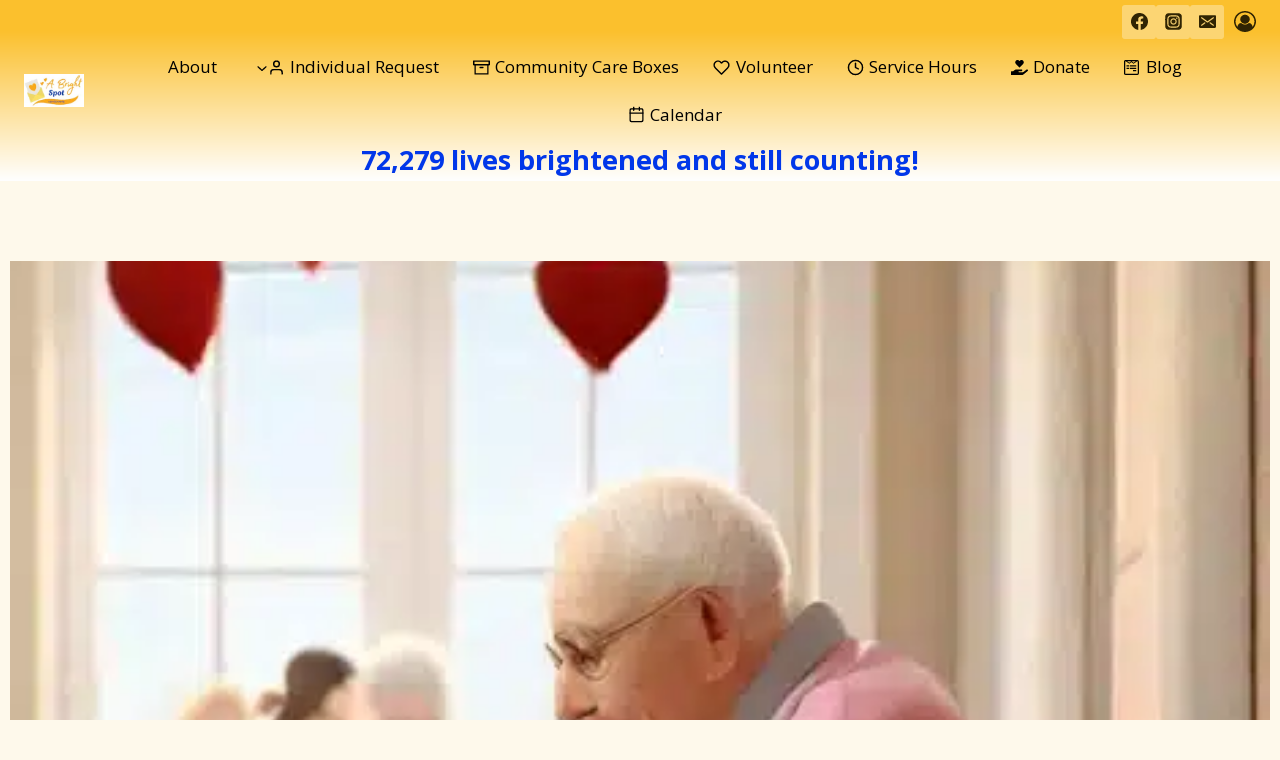

--- FILE ---
content_type: text/html; charset=UTF-8
request_url: https://abrightspot.org/2024/01/30/not-everyone-looks-forward-to-valentines-day/
body_size: 35999
content:
<!doctype html>
<html lang="en-US" class="no-js" itemtype="https://schema.org/Blog" itemscope>
<head>
	<meta charset="UTF-8">
	<meta name="viewport" content="width=device-width, initial-scale=1, minimum-scale=1">
	<title>Not Everyone Looks Forward to Valentine&#8217;s Day &#8211; A Bright Spot</title>
<link data-rocket-preload as="style" href="https://fonts.googleapis.com/css?family=Open%20Sans%3Aregular%2C700&#038;display=swap" rel="preload">
<script src="/cdn-cgi/scripts/7d0fa10a/cloudflare-static/rocket-loader.min.js" data-cf-settings="09137d8140a310ca0bd88c88-|49"></script><link href="https://fonts.googleapis.com/css?family=Open%20Sans%3Aregular%2C700&#038;display=swap" media="print" onload="this.media=&#039;all&#039;" rel="stylesheet">
<noscript data-wpr-hosted-gf-parameters=""><link rel="stylesheet" href="https://fonts.googleapis.com/css?family=Open%20Sans%3Aregular%2C700&#038;display=swap"></noscript>
<meta name='robots' content='max-image-preview:large' />
<script type="09137d8140a310ca0bd88c88-text/javascript">
    ((o,w,n,i,d)=>{o[i]=o[i]||(async(...a)=>((o[i].q=o[i].q||[]).push(a),{error:null,data:null})),
    (d=w.createElement('script')).src='https://cdn.ownid.com/sdk/'+n,d.async=1,w.head.appendChild(d)})
    (window,document,'q565s6v6lowllv','ownid');
    ownid('init', { appId: 'q565s6v6lowllv', checkSession: () => false });
    </script><link rel='dns-prefetch' href='//maps.googleapis.com' />
<link href='https://fonts.gstatic.com' crossorigin rel='preconnect' />
<link rel="alternate" type="application/rss+xml" title="A Bright Spot &raquo; Feed" href="https://abrightspot.org/feed/" />
<link rel="alternate" type="application/rss+xml" title="A Bright Spot &raquo; Comments Feed" href="https://abrightspot.org/comments/feed/" />
			<script type="09137d8140a310ca0bd88c88-text/javascript">document.documentElement.classList.remove( 'no-js' );</script>
			<link rel="alternate" type="application/rss+xml" title="A Bright Spot &raquo; Not Everyone Looks Forward to Valentine&#8217;s Day Comments Feed" href="https://abrightspot.org/2024/01/30/not-everyone-looks-forward-to-valentines-day/feed/" />
<link rel="alternate" title="oEmbed (JSON)" type="application/json+oembed" href="https://abrightspot.org/wp-json/oembed/1.0/embed?url=https%3A%2F%2Fabrightspot.org%2F2024%2F01%2F30%2Fnot-everyone-looks-forward-to-valentines-day%2F" />
<link rel="alternate" title="oEmbed (XML)" type="text/xml+oembed" href="https://abrightspot.org/wp-json/oembed/1.0/embed?url=https%3A%2F%2Fabrightspot.org%2F2024%2F01%2F30%2Fnot-everyone-looks-forward-to-valentines-day%2F&#038;format=xml" />
		<!-- This site uses the Google Analytics by MonsterInsights plugin v9.11.1 - Using Analytics tracking - https://www.monsterinsights.com/ -->
							<script src="//www.googletagmanager.com/gtag/js?id=G-7VT9PV9JVB"  data-cfasync="false" data-wpfc-render="false" async></script>
			<script data-cfasync="false" data-wpfc-render="false">
				var mi_version = '9.11.1';
				var mi_track_user = true;
				var mi_no_track_reason = '';
								var MonsterInsightsDefaultLocations = {"page_location":"https:\/\/abrightspot.org\/2024\/01\/30\/not-everyone-looks-forward-to-valentines-day\/"};
								if ( typeof MonsterInsightsPrivacyGuardFilter === 'function' ) {
					var MonsterInsightsLocations = (typeof MonsterInsightsExcludeQuery === 'object') ? MonsterInsightsPrivacyGuardFilter( MonsterInsightsExcludeQuery ) : MonsterInsightsPrivacyGuardFilter( MonsterInsightsDefaultLocations );
				} else {
					var MonsterInsightsLocations = (typeof MonsterInsightsExcludeQuery === 'object') ? MonsterInsightsExcludeQuery : MonsterInsightsDefaultLocations;
				}

								var disableStrs = [
										'ga-disable-G-7VT9PV9JVB',
									];

				/* Function to detect opted out users */
				function __gtagTrackerIsOptedOut() {
					for (var index = 0; index < disableStrs.length; index++) {
						if (document.cookie.indexOf(disableStrs[index] + '=true') > -1) {
							return true;
						}
					}

					return false;
				}

				/* Disable tracking if the opt-out cookie exists. */
				if (__gtagTrackerIsOptedOut()) {
					for (var index = 0; index < disableStrs.length; index++) {
						window[disableStrs[index]] = true;
					}
				}

				/* Opt-out function */
				function __gtagTrackerOptout() {
					for (var index = 0; index < disableStrs.length; index++) {
						document.cookie = disableStrs[index] + '=true; expires=Thu, 31 Dec 2099 23:59:59 UTC; path=/';
						window[disableStrs[index]] = true;
					}
				}

				if ('undefined' === typeof gaOptout) {
					function gaOptout() {
						__gtagTrackerOptout();
					}
				}
								window.dataLayer = window.dataLayer || [];

				window.MonsterInsightsDualTracker = {
					helpers: {},
					trackers: {},
				};
				if (mi_track_user) {
					function __gtagDataLayer() {
						dataLayer.push(arguments);
					}

					function __gtagTracker(type, name, parameters) {
						if (!parameters) {
							parameters = {};
						}

						if (parameters.send_to) {
							__gtagDataLayer.apply(null, arguments);
							return;
						}

						if (type === 'event') {
														parameters.send_to = monsterinsights_frontend.v4_id;
							var hookName = name;
							if (typeof parameters['event_category'] !== 'undefined') {
								hookName = parameters['event_category'] + ':' + name;
							}

							if (typeof MonsterInsightsDualTracker.trackers[hookName] !== 'undefined') {
								MonsterInsightsDualTracker.trackers[hookName](parameters);
							} else {
								__gtagDataLayer('event', name, parameters);
							}
							
						} else {
							__gtagDataLayer.apply(null, arguments);
						}
					}

					__gtagTracker('js', new Date());
					__gtagTracker('set', {
						'developer_id.dZGIzZG': true,
											});
					if ( MonsterInsightsLocations.page_location ) {
						__gtagTracker('set', MonsterInsightsLocations);
					}
										__gtagTracker('config', 'G-7VT9PV9JVB', {"forceSSL":"true","link_attribution":"true"} );
										window.gtag = __gtagTracker;										(function () {
						/* https://developers.google.com/analytics/devguides/collection/analyticsjs/ */
						/* ga and __gaTracker compatibility shim. */
						var noopfn = function () {
							return null;
						};
						var newtracker = function () {
							return new Tracker();
						};
						var Tracker = function () {
							return null;
						};
						var p = Tracker.prototype;
						p.get = noopfn;
						p.set = noopfn;
						p.send = function () {
							var args = Array.prototype.slice.call(arguments);
							args.unshift('send');
							__gaTracker.apply(null, args);
						};
						var __gaTracker = function () {
							var len = arguments.length;
							if (len === 0) {
								return;
							}
							var f = arguments[len - 1];
							if (typeof f !== 'object' || f === null || typeof f.hitCallback !== 'function') {
								if ('send' === arguments[0]) {
									var hitConverted, hitObject = false, action;
									if ('event' === arguments[1]) {
										if ('undefined' !== typeof arguments[3]) {
											hitObject = {
												'eventAction': arguments[3],
												'eventCategory': arguments[2],
												'eventLabel': arguments[4],
												'value': arguments[5] ? arguments[5] : 1,
											}
										}
									}
									if ('pageview' === arguments[1]) {
										if ('undefined' !== typeof arguments[2]) {
											hitObject = {
												'eventAction': 'page_view',
												'page_path': arguments[2],
											}
										}
									}
									if (typeof arguments[2] === 'object') {
										hitObject = arguments[2];
									}
									if (typeof arguments[5] === 'object') {
										Object.assign(hitObject, arguments[5]);
									}
									if ('undefined' !== typeof arguments[1].hitType) {
										hitObject = arguments[1];
										if ('pageview' === hitObject.hitType) {
											hitObject.eventAction = 'page_view';
										}
									}
									if (hitObject) {
										action = 'timing' === arguments[1].hitType ? 'timing_complete' : hitObject.eventAction;
										hitConverted = mapArgs(hitObject);
										__gtagTracker('event', action, hitConverted);
									}
								}
								return;
							}

							function mapArgs(args) {
								var arg, hit = {};
								var gaMap = {
									'eventCategory': 'event_category',
									'eventAction': 'event_action',
									'eventLabel': 'event_label',
									'eventValue': 'event_value',
									'nonInteraction': 'non_interaction',
									'timingCategory': 'event_category',
									'timingVar': 'name',
									'timingValue': 'value',
									'timingLabel': 'event_label',
									'page': 'page_path',
									'location': 'page_location',
									'title': 'page_title',
									'referrer' : 'page_referrer',
								};
								for (arg in args) {
																		if (!(!args.hasOwnProperty(arg) || !gaMap.hasOwnProperty(arg))) {
										hit[gaMap[arg]] = args[arg];
									} else {
										hit[arg] = args[arg];
									}
								}
								return hit;
							}

							try {
								f.hitCallback();
							} catch (ex) {
							}
						};
						__gaTracker.create = newtracker;
						__gaTracker.getByName = newtracker;
						__gaTracker.getAll = function () {
							return [];
						};
						__gaTracker.remove = noopfn;
						__gaTracker.loaded = true;
						window['__gaTracker'] = __gaTracker;
					})();
									} else {
										console.log("");
					(function () {
						function __gtagTracker() {
							return null;
						}

						window['__gtagTracker'] = __gtagTracker;
						window['gtag'] = __gtagTracker;
					})();
									}
			</script>
							<!-- / Google Analytics by MonsterInsights -->
		<style id='wp-img-auto-sizes-contain-inline-css'>
img:is([sizes=auto i],[sizes^="auto," i]){contain-intrinsic-size:3000px 1500px}
/*# sourceURL=wp-img-auto-sizes-contain-inline-css */
</style>
<style id='wp-emoji-styles-inline-css'>

	img.wp-smiley, img.emoji {
		display: inline !important;
		border: none !important;
		box-shadow: none !important;
		height: 1em !important;
		width: 1em !important;
		margin: 0 0.07em !important;
		vertical-align: -0.1em !important;
		background: none !important;
		padding: 0 !important;
	}
/*# sourceURL=wp-emoji-styles-inline-css */
</style>
<link rel='stylesheet' id='wp-block-library-css' href='https://abrightspot.org/wp-includes/css/dist/block-library/style.min.css?ver=6.9' media='all' />
<style id='global-styles-inline-css'>
:root{--wp--preset--aspect-ratio--square: 1;--wp--preset--aspect-ratio--4-3: 4/3;--wp--preset--aspect-ratio--3-4: 3/4;--wp--preset--aspect-ratio--3-2: 3/2;--wp--preset--aspect-ratio--2-3: 2/3;--wp--preset--aspect-ratio--16-9: 16/9;--wp--preset--aspect-ratio--9-16: 9/16;--wp--preset--color--black: #000000;--wp--preset--color--cyan-bluish-gray: #abb8c3;--wp--preset--color--white: #ffffff;--wp--preset--color--pale-pink: #f78da7;--wp--preset--color--vivid-red: #cf2e2e;--wp--preset--color--luminous-vivid-orange: #ff6900;--wp--preset--color--luminous-vivid-amber: #fcb900;--wp--preset--color--light-green-cyan: #7bdcb5;--wp--preset--color--vivid-green-cyan: #00d084;--wp--preset--color--pale-cyan-blue: #8ed1fc;--wp--preset--color--vivid-cyan-blue: #0693e3;--wp--preset--color--vivid-purple: #9b51e0;--wp--preset--color--theme-palette-1: var(--global-palette1);--wp--preset--color--theme-palette-2: var(--global-palette2);--wp--preset--color--theme-palette-3: var(--global-palette3);--wp--preset--color--theme-palette-4: var(--global-palette4);--wp--preset--color--theme-palette-5: var(--global-palette5);--wp--preset--color--theme-palette-6: var(--global-palette6);--wp--preset--color--theme-palette-7: var(--global-palette7);--wp--preset--color--theme-palette-8: var(--global-palette8);--wp--preset--color--theme-palette-9: var(--global-palette9);--wp--preset--color--theme-palette-10: var(--global-palette10);--wp--preset--color--theme-palette-11: var(--global-palette11);--wp--preset--color--theme-palette-12: var(--global-palette12);--wp--preset--color--theme-palette-13: var(--global-palette13);--wp--preset--color--theme-palette-14: var(--global-palette14);--wp--preset--color--theme-palette-15: var(--global-palette15);--wp--preset--gradient--vivid-cyan-blue-to-vivid-purple: linear-gradient(135deg,rgb(6,147,227) 0%,rgb(155,81,224) 100%);--wp--preset--gradient--light-green-cyan-to-vivid-green-cyan: linear-gradient(135deg,rgb(122,220,180) 0%,rgb(0,208,130) 100%);--wp--preset--gradient--luminous-vivid-amber-to-luminous-vivid-orange: linear-gradient(135deg,rgb(252,185,0) 0%,rgb(255,105,0) 100%);--wp--preset--gradient--luminous-vivid-orange-to-vivid-red: linear-gradient(135deg,rgb(255,105,0) 0%,rgb(207,46,46) 100%);--wp--preset--gradient--very-light-gray-to-cyan-bluish-gray: linear-gradient(135deg,rgb(238,238,238) 0%,rgb(169,184,195) 100%);--wp--preset--gradient--cool-to-warm-spectrum: linear-gradient(135deg,rgb(74,234,220) 0%,rgb(151,120,209) 20%,rgb(207,42,186) 40%,rgb(238,44,130) 60%,rgb(251,105,98) 80%,rgb(254,248,76) 100%);--wp--preset--gradient--blush-light-purple: linear-gradient(135deg,rgb(255,206,236) 0%,rgb(152,150,240) 100%);--wp--preset--gradient--blush-bordeaux: linear-gradient(135deg,rgb(254,205,165) 0%,rgb(254,45,45) 50%,rgb(107,0,62) 100%);--wp--preset--gradient--luminous-dusk: linear-gradient(135deg,rgb(255,203,112) 0%,rgb(199,81,192) 50%,rgb(65,88,208) 100%);--wp--preset--gradient--pale-ocean: linear-gradient(135deg,rgb(255,245,203) 0%,rgb(182,227,212) 50%,rgb(51,167,181) 100%);--wp--preset--gradient--electric-grass: linear-gradient(135deg,rgb(202,248,128) 0%,rgb(113,206,126) 100%);--wp--preset--gradient--midnight: linear-gradient(135deg,rgb(2,3,129) 0%,rgb(40,116,252) 100%);--wp--preset--font-size--small: var(--global-font-size-small);--wp--preset--font-size--medium: var(--global-font-size-medium);--wp--preset--font-size--large: var(--global-font-size-large);--wp--preset--font-size--x-large: 42px;--wp--preset--font-size--larger: var(--global-font-size-larger);--wp--preset--font-size--xxlarge: var(--global-font-size-xxlarge);--wp--preset--spacing--20: 0.44rem;--wp--preset--spacing--30: 0.67rem;--wp--preset--spacing--40: 1rem;--wp--preset--spacing--50: 1.5rem;--wp--preset--spacing--60: 2.25rem;--wp--preset--spacing--70: 3.38rem;--wp--preset--spacing--80: 5.06rem;--wp--preset--shadow--natural: 6px 6px 9px rgba(0, 0, 0, 0.2);--wp--preset--shadow--deep: 12px 12px 50px rgba(0, 0, 0, 0.4);--wp--preset--shadow--sharp: 6px 6px 0px rgba(0, 0, 0, 0.2);--wp--preset--shadow--outlined: 6px 6px 0px -3px rgb(255, 255, 255), 6px 6px rgb(0, 0, 0);--wp--preset--shadow--crisp: 6px 6px 0px rgb(0, 0, 0);}:where(.is-layout-flex){gap: 0.5em;}:where(.is-layout-grid){gap: 0.5em;}body .is-layout-flex{display: flex;}.is-layout-flex{flex-wrap: wrap;align-items: center;}.is-layout-flex > :is(*, div){margin: 0;}body .is-layout-grid{display: grid;}.is-layout-grid > :is(*, div){margin: 0;}:where(.wp-block-columns.is-layout-flex){gap: 2em;}:where(.wp-block-columns.is-layout-grid){gap: 2em;}:where(.wp-block-post-template.is-layout-flex){gap: 1.25em;}:where(.wp-block-post-template.is-layout-grid){gap: 1.25em;}.has-black-color{color: var(--wp--preset--color--black) !important;}.has-cyan-bluish-gray-color{color: var(--wp--preset--color--cyan-bluish-gray) !important;}.has-white-color{color: var(--wp--preset--color--white) !important;}.has-pale-pink-color{color: var(--wp--preset--color--pale-pink) !important;}.has-vivid-red-color{color: var(--wp--preset--color--vivid-red) !important;}.has-luminous-vivid-orange-color{color: var(--wp--preset--color--luminous-vivid-orange) !important;}.has-luminous-vivid-amber-color{color: var(--wp--preset--color--luminous-vivid-amber) !important;}.has-light-green-cyan-color{color: var(--wp--preset--color--light-green-cyan) !important;}.has-vivid-green-cyan-color{color: var(--wp--preset--color--vivid-green-cyan) !important;}.has-pale-cyan-blue-color{color: var(--wp--preset--color--pale-cyan-blue) !important;}.has-vivid-cyan-blue-color{color: var(--wp--preset--color--vivid-cyan-blue) !important;}.has-vivid-purple-color{color: var(--wp--preset--color--vivid-purple) !important;}.has-black-background-color{background-color: var(--wp--preset--color--black) !important;}.has-cyan-bluish-gray-background-color{background-color: var(--wp--preset--color--cyan-bluish-gray) !important;}.has-white-background-color{background-color: var(--wp--preset--color--white) !important;}.has-pale-pink-background-color{background-color: var(--wp--preset--color--pale-pink) !important;}.has-vivid-red-background-color{background-color: var(--wp--preset--color--vivid-red) !important;}.has-luminous-vivid-orange-background-color{background-color: var(--wp--preset--color--luminous-vivid-orange) !important;}.has-luminous-vivid-amber-background-color{background-color: var(--wp--preset--color--luminous-vivid-amber) !important;}.has-light-green-cyan-background-color{background-color: var(--wp--preset--color--light-green-cyan) !important;}.has-vivid-green-cyan-background-color{background-color: var(--wp--preset--color--vivid-green-cyan) !important;}.has-pale-cyan-blue-background-color{background-color: var(--wp--preset--color--pale-cyan-blue) !important;}.has-vivid-cyan-blue-background-color{background-color: var(--wp--preset--color--vivid-cyan-blue) !important;}.has-vivid-purple-background-color{background-color: var(--wp--preset--color--vivid-purple) !important;}.has-black-border-color{border-color: var(--wp--preset--color--black) !important;}.has-cyan-bluish-gray-border-color{border-color: var(--wp--preset--color--cyan-bluish-gray) !important;}.has-white-border-color{border-color: var(--wp--preset--color--white) !important;}.has-pale-pink-border-color{border-color: var(--wp--preset--color--pale-pink) !important;}.has-vivid-red-border-color{border-color: var(--wp--preset--color--vivid-red) !important;}.has-luminous-vivid-orange-border-color{border-color: var(--wp--preset--color--luminous-vivid-orange) !important;}.has-luminous-vivid-amber-border-color{border-color: var(--wp--preset--color--luminous-vivid-amber) !important;}.has-light-green-cyan-border-color{border-color: var(--wp--preset--color--light-green-cyan) !important;}.has-vivid-green-cyan-border-color{border-color: var(--wp--preset--color--vivid-green-cyan) !important;}.has-pale-cyan-blue-border-color{border-color: var(--wp--preset--color--pale-cyan-blue) !important;}.has-vivid-cyan-blue-border-color{border-color: var(--wp--preset--color--vivid-cyan-blue) !important;}.has-vivid-purple-border-color{border-color: var(--wp--preset--color--vivid-purple) !important;}.has-vivid-cyan-blue-to-vivid-purple-gradient-background{background: var(--wp--preset--gradient--vivid-cyan-blue-to-vivid-purple) !important;}.has-light-green-cyan-to-vivid-green-cyan-gradient-background{background: var(--wp--preset--gradient--light-green-cyan-to-vivid-green-cyan) !important;}.has-luminous-vivid-amber-to-luminous-vivid-orange-gradient-background{background: var(--wp--preset--gradient--luminous-vivid-amber-to-luminous-vivid-orange) !important;}.has-luminous-vivid-orange-to-vivid-red-gradient-background{background: var(--wp--preset--gradient--luminous-vivid-orange-to-vivid-red) !important;}.has-very-light-gray-to-cyan-bluish-gray-gradient-background{background: var(--wp--preset--gradient--very-light-gray-to-cyan-bluish-gray) !important;}.has-cool-to-warm-spectrum-gradient-background{background: var(--wp--preset--gradient--cool-to-warm-spectrum) !important;}.has-blush-light-purple-gradient-background{background: var(--wp--preset--gradient--blush-light-purple) !important;}.has-blush-bordeaux-gradient-background{background: var(--wp--preset--gradient--blush-bordeaux) !important;}.has-luminous-dusk-gradient-background{background: var(--wp--preset--gradient--luminous-dusk) !important;}.has-pale-ocean-gradient-background{background: var(--wp--preset--gradient--pale-ocean) !important;}.has-electric-grass-gradient-background{background: var(--wp--preset--gradient--electric-grass) !important;}.has-midnight-gradient-background{background: var(--wp--preset--gradient--midnight) !important;}.has-small-font-size{font-size: var(--wp--preset--font-size--small) !important;}.has-medium-font-size{font-size: var(--wp--preset--font-size--medium) !important;}.has-large-font-size{font-size: var(--wp--preset--font-size--large) !important;}.has-x-large-font-size{font-size: var(--wp--preset--font-size--x-large) !important;}
/*# sourceURL=global-styles-inline-css */
</style>

<style id='classic-theme-styles-inline-css'>
/*! This file is auto-generated */
.wp-block-button__link{color:#fff;background-color:#32373c;border-radius:9999px;box-shadow:none;text-decoration:none;padding:calc(.667em + 2px) calc(1.333em + 2px);font-size:1.125em}.wp-block-file__button{background:#32373c;color:#fff;text-decoration:none}
/*# sourceURL=/wp-includes/css/classic-themes.min.css */
</style>
<link rel='stylesheet' id='bbp-default-css' href='https://abrightspot.org/bitnami/wordpress/wp-content/plugins/bbpress/templates/default/css/bbpress.min.css?ver=2.6.14' media='all' />
<link rel='stylesheet' id='brightspot-css-css' href='https://abrightspot.org/wp-content/plugins/brightspot/brightspot.css?ver=76641' media='all' />
<link rel='stylesheet' id='dashicons-css' href='https://abrightspot.org/wp-includes/css/dashicons.min.css?ver=6.9' media='all' />
<link rel='stylesheet' id='my-calendar-pro-style-css' href='https://abrightspot.org/wp-content/plugins/my-calendar-pro/css/mcs-styles.css?ver=3.2.1' media='all' />
<link rel='stylesheet' id='reactpress-css' href='https://abrightspot.org/wp-content/plugins/reactpress/public/css/reactpress-public.css?ver=3.4.0' media='all' />
<link rel='stylesheet' id='kadence-style-css' href='https://abrightspot.org/wp-content/themes/kadence/style.css?ver=6.9' media='all' />
<link rel='stylesheet' id='child-style-css' href='https://abrightspot.org/wp-content/themes/kadence-child/style.css?ver=1.2.19' media='all' />
<link rel='stylesheet' id='kadence-global-css' href='https://abrightspot.org/wp-content/themes/kadence/assets/css/global.min.css?ver=1768064172' media='all' />
<style id='kadence-global-inline-css'>
/* Kadence Base CSS */
:root{--global-palette1:#ff9800;--global-palette2:#fbc02d;--global-palette3:#000000;--global-palette4:#302403;--global-palette5:#0137e9;--global-palette6:#a48462;--global-palette7:#fcd573;--global-palette8:#fef9eb;--global-palette9:#ffffff;--global-palette10:oklch(from var(--global-palette1) calc(l + 0.10 * (1 - l)) calc(c * 1.00) calc(h + 180) / 100%);--global-palette11:#13612e;--global-palette12:#1159af;--global-palette13:#b82105;--global-palette14:#f7630c;--global-palette15:#f5a524;--global-palette9rgb:255, 255, 255;--global-palette-highlight:var(--global-palette5);--global-palette-highlight-alt:var(--global-palette2);--global-palette-highlight-alt2:var(--global-palette9);--global-palette-btn-bg:var(--global-palette7);--global-palette-btn-bg-hover:var(--global-palette1);--global-palette-btn:var(--global-palette5);--global-palette-btn-hover:var(--global-palette9);--global-palette-btn-sec-bg:var(--global-palette7);--global-palette-btn-sec-bg-hover:var(--global-palette2);--global-palette-btn-sec:var(--global-palette3);--global-palette-btn-sec-hover:var(--global-palette9);--global-body-font-family:'Open Sans', sans-serif;--global-heading-font-family:inherit;--global-primary-nav-font-family:inherit;--global-fallback-font:sans-serif;--global-display-fallback-font:sans-serif;--global-content-width:1500px;--global-content-wide-width:calc(1500px + 230px);--global-content-narrow-width:1000px;--global-content-edge-padding:1.5rem;--global-content-boxed-padding:2rem;--global-calc-content-width:calc(1500px - var(--global-content-edge-padding) - var(--global-content-edge-padding) );--wp--style--global--content-size:var(--global-calc-content-width);}.wp-site-blocks{--global-vw:calc( 100vw - ( 0.5 * var(--scrollbar-offset)));}body{background:var(--global-palette8);}body, input, select, optgroup, textarea{font-style:normal;font-weight:normal;font-size:17px;line-height:1.6;font-family:var(--global-body-font-family);color:var(--global-palette4);}.content-bg, body.content-style-unboxed .site{background:var(--global-palette9);}h1,h2,h3,h4,h5,h6{font-family:var(--global-heading-font-family);}h1{font-style:normal;font-weight:700;font-size:48px;line-height:1.5;color:var(--global-palette3);}h2{font-weight:700;font-size:28px;line-height:1.5;color:var(--global-palette3);}h3{font-weight:700;font-size:24px;line-height:1.5;color:var(--global-palette3);}h4{font-weight:700;font-size:22px;line-height:1.5;color:var(--global-palette4);}h5{font-weight:700;font-size:20px;line-height:1.5;color:var(--global-palette4);}h6{font-weight:700;font-size:18px;line-height:1.5;color:var(--global-palette5);}.entry-hero .kadence-breadcrumbs{max-width:1500px;}.site-container, .site-header-row-layout-contained, .site-footer-row-layout-contained, .entry-hero-layout-contained, .comments-area, .alignfull > .wp-block-cover__inner-container, .alignwide > .wp-block-cover__inner-container{max-width:var(--global-content-width);}.content-width-narrow .content-container.site-container, .content-width-narrow .hero-container.site-container{max-width:var(--global-content-narrow-width);}@media all and (min-width: 1730px){.wp-site-blocks .content-container  .alignwide{margin-left:-115px;margin-right:-115px;width:unset;max-width:unset;}}@media all and (min-width: 1260px){.content-width-narrow .wp-site-blocks .content-container .alignwide{margin-left:-130px;margin-right:-130px;width:unset;max-width:unset;}}.content-style-boxed .wp-site-blocks .entry-content .alignwide{margin-left:calc( -1 * var( --global-content-boxed-padding ) );margin-right:calc( -1 * var( --global-content-boxed-padding ) );}.content-area{margin-top:5rem;margin-bottom:5rem;}@media all and (max-width: 1024px){.content-area{margin-top:3rem;margin-bottom:3rem;}}@media all and (max-width: 767px){.content-area{margin-top:2rem;margin-bottom:2rem;}}@media all and (max-width: 1024px){:root{--global-content-boxed-padding:2rem;}}@media all and (max-width: 767px){:root{--global-content-boxed-padding:1.5rem;}}.entry-content-wrap{padding:2rem;}@media all and (max-width: 1024px){.entry-content-wrap{padding:2rem;}}@media all and (max-width: 767px){.entry-content-wrap{padding:1.5rem;}}.entry.single-entry{box-shadow:0px 15px 15px -10px rgba(0,0,0,0.05);}.entry.loop-entry{box-shadow:0px 15px 15px -10px rgba(0,0,0,0.05);}.loop-entry .entry-content-wrap{padding:2rem;}@media all and (max-width: 1024px){.loop-entry .entry-content-wrap{padding:2rem;}}@media all and (max-width: 767px){.loop-entry .entry-content-wrap{padding:1.5rem;}}button, .button, .wp-block-button__link, input[type="button"], input[type="reset"], input[type="submit"], .fl-button, .elementor-button-wrapper .elementor-button, .wc-block-components-checkout-place-order-button, .wc-block-cart__submit{box-shadow:0px 0px 0px -7px rgba(0,0,0,0);}button:hover, button:focus, button:active, .button:hover, .button:focus, .button:active, .wp-block-button__link:hover, .wp-block-button__link:focus, .wp-block-button__link:active, input[type="button"]:hover, input[type="button"]:focus, input[type="button"]:active, input[type="reset"]:hover, input[type="reset"]:focus, input[type="reset"]:active, input[type="submit"]:hover, input[type="submit"]:focus, input[type="submit"]:active, .elementor-button-wrapper .elementor-button:hover, .elementor-button-wrapper .elementor-button:focus, .elementor-button-wrapper .elementor-button:active, .wc-block-cart__submit:hover{box-shadow:0px 15px 25px -7px rgba(0,0,0,0.1);}.kb-button.kb-btn-global-outline.kb-btn-global-inherit{padding-top:calc(px - 2px);padding-right:calc(px - 2px);padding-bottom:calc(px - 2px);padding-left:calc(px - 2px);}@media all and (min-width: 1025px){.transparent-header .entry-hero .entry-hero-container-inner{padding-top:calc(0px + 10px + 0px);}}@media all and (max-width: 1024px){.mobile-transparent-header .entry-hero .entry-hero-container-inner{padding-top:calc(0px + 0px);}}@media all and (max-width: 767px){.mobile-transparent-header .entry-hero .entry-hero-container-inner{padding-top:calc(0px + 0px);}}.entry-hero.post-hero-section .entry-header{min-height:200px;}
/* Kadence Header CSS */
@media all and (max-width: 1024px){.mobile-transparent-header #masthead{position:absolute;left:0px;right:0px;z-index:100;}.kadence-scrollbar-fixer.mobile-transparent-header #masthead{right:var(--scrollbar-offset,0);}.mobile-transparent-header #masthead, .mobile-transparent-header .site-top-header-wrap .site-header-row-container-inner, .mobile-transparent-header .site-main-header-wrap .site-header-row-container-inner, .mobile-transparent-header .site-bottom-header-wrap .site-header-row-container-inner{background:transparent;}.site-header-row-tablet-layout-fullwidth, .site-header-row-tablet-layout-standard{padding:0px;}}@media all and (min-width: 1025px){.transparent-header #masthead{position:absolute;left:0px;right:0px;z-index:100;}.transparent-header.kadence-scrollbar-fixer #masthead{right:var(--scrollbar-offset,0);}.transparent-header #masthead, .transparent-header .site-top-header-wrap .site-header-row-container-inner, .transparent-header .site-main-header-wrap .site-header-row-container-inner, .transparent-header .site-bottom-header-wrap .site-header-row-container-inner{background:transparent;}}.site-branding a.brand img{max-width:60px;}.site-branding a.brand img.svg-logo-image{width:60px;}.site-branding{padding:0px 0px 0px 0px;}#masthead, #masthead .kadence-sticky-header.item-is-fixed:not(.item-at-start):not(.site-header-row-container):not(.site-main-header-wrap), #masthead .kadence-sticky-header.item-is-fixed:not(.item-at-start) > .site-header-row-container-inner{background:linear-gradient(180deg,var(--global-palette2,#fbc02d) 17%,var(--global-palette9,#ffffff) 100%);}.site-main-header-inner-wrap{min-height:10px;}.site-top-header-inner-wrap{min-height:0px;}.site-bottom-header-inner-wrap{min-height:0px;}.site-main-header-wrap.site-header-row-container.site-header-focus-item.site-header-row-layout-standard.kadence-sticky-header.item-is-fixed.item-is-stuck, .site-header-upper-inner-wrap.kadence-sticky-header.item-is-fixed.item-is-stuck, .site-header-inner-wrap.kadence-sticky-header.item-is-fixed.item-is-stuck, .site-top-header-wrap.site-header-row-container.site-header-focus-item.site-header-row-layout-standard.kadence-sticky-header.item-is-fixed.item-is-stuck, .site-bottom-header-wrap.site-header-row-container.site-header-focus-item.site-header-row-layout-standard.kadence-sticky-header.item-is-fixed.item-is-stuck{box-shadow:0px 0px 0px 0px rgba(0,0,0,0);}.header-navigation[class*="header-navigation-style-underline"] .header-menu-container.primary-menu-container>ul>li>a:after{width:calc( 100% - 2em);}.main-navigation .primary-menu-container > ul > li.menu-item > a{padding-left:calc(2em / 2);padding-right:calc(2em / 2);padding-top:0.6em;padding-bottom:0.6em;color:var(--global-palette3);}.main-navigation .primary-menu-container > ul > li.menu-item .dropdown-nav-special-toggle{right:calc(2em / 2);}.main-navigation .primary-menu-container > ul > li.menu-item > a:hover{color:var(--global-palette-highlight);}.main-navigation .primary-menu-container > ul > li.menu-item.current-menu-item > a{color:var(--global-palette1);}.header-navigation .header-menu-container ul ul.sub-menu, .header-navigation .header-menu-container ul ul.submenu{background:var(--global-palette3);box-shadow:0px 2px 13px 0px rgba(0,0,0,0.1);}.header-navigation .header-menu-container ul ul li.menu-item, .header-menu-container ul.menu > li.kadence-menu-mega-enabled > ul > li.menu-item > a{border-bottom:0px solid rgba(255,255,255,0.1);border-radius:0px 0px 0px 0px;}.header-navigation .header-menu-container ul ul li.menu-item > a{width:200px;padding-top:1em;padding-bottom:1em;color:var(--global-palette8);font-size:12px;}.header-navigation .header-menu-container ul ul li.menu-item > a:hover{color:var(--global-palette9);background:var(--global-palette4);border-radius:0px 0px 0px 0px;}.header-navigation .header-menu-container ul ul li.menu-item.current-menu-item > a{color:var(--global-palette9);background:var(--global-palette4);border-radius:0px 0px 0px 0px;}.mobile-toggle-open-container .menu-toggle-open, .mobile-toggle-open-container .menu-toggle-open:focus{color:var(--global-palette5);padding:0.4em 0.6em 0.4em 0.6em;font-size:14px;}.mobile-toggle-open-container .menu-toggle-open.menu-toggle-style-bordered{border:1px solid currentColor;}.mobile-toggle-open-container .menu-toggle-open .menu-toggle-icon{font-size:20px;}.mobile-toggle-open-container .menu-toggle-open:hover, .mobile-toggle-open-container .menu-toggle-open:focus-visible{color:var(--global-palette-highlight);}.mobile-navigation ul li{font-style:normal;font-size:18px;}.mobile-navigation ul li a{padding-top:0.1em;padding-bottom:0.1em;}.mobile-navigation ul li > a, .mobile-navigation ul li.menu-item-has-children > .drawer-nav-drop-wrap{color:var(--global-palette8);}.mobile-navigation ul li.current-menu-item > a, .mobile-navigation ul li.current-menu-item.menu-item-has-children > .drawer-nav-drop-wrap{color:var(--global-palette-highlight);}.mobile-navigation ul li.menu-item-has-children .drawer-nav-drop-wrap, .mobile-navigation ul li:not(.menu-item-has-children) a{border-bottom:1px solid rgba(255,255,255,0.1);}.mobile-navigation:not(.drawer-navigation-parent-toggle-true) ul li.menu-item-has-children .drawer-nav-drop-wrap button{border-left:1px solid rgba(255,255,255,0.1);}#mobile-drawer .drawer-header .drawer-toggle{padding:0.6em 0.15em 0.6em 0.15em;font-size:24px;}.header-html{font-style:normal;font-size:27px;color:var(--global-palette5);}.header-social-wrap .header-social-inner-wrap{font-size:1em;gap:0.3em;}.header-social-wrap .header-social-inner-wrap .social-button{border:2px none transparent;border-radius:3px;}.header-mobile-social-wrap .header-mobile-social-inner-wrap{font-size:1em;gap:0.3em;}.header-mobile-social-wrap .header-mobile-social-inner-wrap .social-button{border:2px none transparent;border-radius:3px;}.mobile-html{font-style:normal;color:var(--global-palette1);}
/* Kadence Footer CSS */
#colophon{background:var(--global-palette8);}@media all and (max-width: 767px){#colophon{background:var(--global-palette8);}}.site-middle-footer-wrap .site-footer-row-container-inner{border-top:0px solid var(--global-palette1);}.site-middle-footer-inner-wrap{padding-top:0px;padding-bottom:0px;grid-column-gap:0px;grid-row-gap:0px;}.site-middle-footer-inner-wrap .widget{margin-bottom:0px;}.site-middle-footer-inner-wrap .site-footer-section:not(:last-child):after{right:calc(-0px / 2);}.site-bottom-footer-inner-wrap{padding-top:30px;padding-bottom:30px;grid-column-gap:30px;}.site-bottom-footer-inner-wrap .widget{margin-bottom:30px;}.site-bottom-footer-inner-wrap .site-footer-section:not(:last-child):after{right:calc(-30px / 2);}.footer-social-wrap .footer-social-inner-wrap{font-size:1em;gap:0.3em;}.site-footer .site-footer-wrap .site-footer-section .footer-social-wrap .footer-social-inner-wrap .social-button{border:2px none transparent;border-radius:3px;}
/* Kadence Pro Header CSS */
.header-navigation-dropdown-direction-left ul ul.submenu, .header-navigation-dropdown-direction-left ul ul.sub-menu{right:0px;left:auto;}.rtl .header-navigation-dropdown-direction-right ul ul.submenu, .rtl .header-navigation-dropdown-direction-right ul ul.sub-menu{left:0px;right:auto;}.header-account-button .nav-drop-title-wrap > .kadence-svg-iconset, .header-account-button > .kadence-svg-iconset{font-size:1.2em;}.site-header-item .header-account-button .nav-drop-title-wrap, .site-header-item .header-account-wrap > .header-account-button{display:flex;align-items:center;}.header-account-style-icon_label .header-account-label{padding-left:5px;}.header-account-style-label_icon .header-account-label{padding-right:5px;}.site-header-item .header-account-wrap .header-account-button{text-decoration:none;box-shadow:none;color:inherit;background:transparent;padding:0.6em 0em 0.6em 0em;}.header-mobile-account-wrap .header-account-button .nav-drop-title-wrap > .kadence-svg-iconset, .header-mobile-account-wrap .header-account-button > .kadence-svg-iconset{font-size:1.2em;}.header-mobile-account-wrap .header-account-button .nav-drop-title-wrap, .header-mobile-account-wrap > .header-account-button{display:flex;align-items:center;}.header-mobile-account-wrap.header-account-style-icon_label .header-account-label{padding-left:5px;}.header-mobile-account-wrap.header-account-style-label_icon .header-account-label{padding-right:5px;}.header-mobile-account-wrap .header-account-button{text-decoration:none;box-shadow:none;color:inherit;background:transparent;padding:0.6em 0em 0.6em 0em;}#login-drawer .drawer-inner .drawer-content{display:flex;justify-content:center;align-items:center;position:absolute;top:0px;bottom:0px;left:0px;right:0px;padding:0px;}#loginform p label{display:block;}#login-drawer #loginform{width:100%;}#login-drawer #loginform input{width:100%;}#login-drawer #loginform input[type="checkbox"]{width:auto;}#login-drawer .drawer-inner .drawer-header{position:relative;z-index:100;}#login-drawer .drawer-content_inner.widget_login_form_inner{padding:2em;width:100%;max-width:350px;border-radius:.25rem;background:var(--global-palette9);color:var(--global-palette4);}#login-drawer .lost_password a{color:var(--global-palette6);}#login-drawer .lost_password, #login-drawer .register-field{text-align:center;}#login-drawer .widget_login_form_inner p{margin-top:1.2em;margin-bottom:0em;}#login-drawer .widget_login_form_inner p:first-child{margin-top:0em;}#login-drawer .widget_login_form_inner label{margin-bottom:0.5em;}#login-drawer hr.register-divider{margin:1.2em 0;border-width:1px;}#login-drawer .register-field{font-size:90%;}@media all and (min-width: 1025px){#login-drawer hr.register-divider.hide-desktop{display:none;}#login-drawer p.register-field.hide-desktop{display:none;}}@media all and (max-width: 1024px){#login-drawer hr.register-divider.hide-mobile{display:none;}#login-drawer p.register-field.hide-mobile{display:none;}}@media all and (max-width: 767px){#login-drawer hr.register-divider.hide-mobile{display:none;}#login-drawer p.register-field.hide-mobile{display:none;}}.tertiary-navigation .tertiary-menu-container > ul > li.menu-item > a{padding-left:calc(1.2em / 2);padding-right:calc(1.2em / 2);padding-top:0.6em;padding-bottom:0.6em;color:var(--global-palette5);}.tertiary-navigation .tertiary-menu-container > ul > li.menu-item > a:hover{color:var(--global-palette-highlight);}.tertiary-navigation .tertiary-menu-container > ul > li.menu-item.current-menu-item > a{color:var(--global-palette3);}.header-navigation[class*="header-navigation-style-underline"] .header-menu-container.tertiary-menu-container>ul>li>a:after{width:calc( 100% - 1.2em);}.quaternary-navigation .quaternary-menu-container > ul > li.menu-item > a{padding-left:calc(1.2em / 2);padding-right:calc(1.2em / 2);padding-top:0.6em;padding-bottom:0.6em;color:var(--global-palette5);}.quaternary-navigation .quaternary-menu-container > ul > li.menu-item > a:hover{color:var(--global-palette-highlight);}.quaternary-navigation .quaternary-menu-container > ul > li.menu-item.current-menu-item > a{color:var(--global-palette3);}.header-navigation[class*="header-navigation-style-underline"] .header-menu-container.quaternary-menu-container>ul>li>a:after{width:calc( 100% - 1.2em);}#main-header .header-divider{border-right:1px solid var(--global-palette6);height:50%;}#main-header .header-divider2{border-right:1px solid var(--global-palette6);height:50%;}#main-header .header-divider3{border-right:1px solid var(--global-palette6);height:50%;}#mobile-header .header-mobile-divider, #mobile-drawer .header-mobile-divider{border-right:1px solid var(--global-palette6);height:50%;}#mobile-drawer .header-mobile-divider{border-top:1px solid var(--global-palette6);width:50%;}#mobile-header .header-mobile-divider2{border-right:1px solid var(--global-palette6);height:50%;}#mobile-drawer .header-mobile-divider2{border-top:1px solid var(--global-palette6);width:50%;}.header-item-search-bar form ::-webkit-input-placeholder{color:currentColor;opacity:0.5;}.header-item-search-bar form ::placeholder{color:currentColor;opacity:0.5;}.header-search-bar form{max-width:100%;width:240px;}.header-mobile-search-bar form{max-width:calc(100vw - var(--global-sm-spacing) - var(--global-sm-spacing));width:240px;}.header-widget-lstyle-normal .header-widget-area-inner a:not(.button){text-decoration:underline;}.element-contact-inner-wrap{display:flex;flex-wrap:wrap;align-items:center;margin-top:-0.6em;margin-left:calc(-0.6em / 2);margin-right:calc(-0.6em / 2);}.element-contact-inner-wrap .header-contact-item{display:inline-flex;flex-wrap:wrap;align-items:center;margin-top:0.6em;margin-left:calc(0.6em / 2);margin-right:calc(0.6em / 2);}.element-contact-inner-wrap .header-contact-item .kadence-svg-iconset{font-size:1em;}.header-contact-item img{display:inline-block;}.header-contact-item .contact-label{margin-left:0.3em;}.rtl .header-contact-item .contact-label{margin-right:0.3em;margin-left:0px;}.header-mobile-contact-wrap .element-contact-inner-wrap{display:flex;flex-wrap:wrap;align-items:center;margin-top:-0.6em;margin-left:calc(-0.6em / 2);margin-right:calc(-0.6em / 2);}.header-mobile-contact-wrap .element-contact-inner-wrap .header-contact-item{display:inline-flex;flex-wrap:wrap;align-items:center;margin-top:0.6em;margin-left:calc(0.6em / 2);margin-right:calc(0.6em / 2);}.header-mobile-contact-wrap .element-contact-inner-wrap .header-contact-item .kadence-svg-iconset{font-size:1em;}#main-header .header-button2{box-shadow:0px 0px 0px -7px rgba(0,0,0,0);}#main-header .header-button2:hover{box-shadow:0px 15px 25px -7px rgba(0,0,0,0.1);}.mobile-header-button2-wrap .mobile-header-button-inner-wrap .mobile-header-button2{border:2px none transparent;box-shadow:0px 0px 0px -7px rgba(0,0,0,0);}.mobile-header-button2-wrap .mobile-header-button-inner-wrap .mobile-header-button2:hover{box-shadow:0px 15px 25px -7px rgba(0,0,0,0.1);}#widget-drawer.popup-drawer-layout-fullwidth .drawer-content .header-widget2, #widget-drawer.popup-drawer-layout-sidepanel .drawer-inner{max-width:400px;}#widget-drawer.popup-drawer-layout-fullwidth .drawer-content .header-widget2{margin:0 auto;}.widget-toggle-open{display:flex;align-items:center;background:transparent;box-shadow:none;}.widget-toggle-open:hover, .widget-toggle-open:focus{border-color:currentColor;background:transparent;box-shadow:none;}.widget-toggle-open .widget-toggle-icon{display:flex;}.widget-toggle-open .widget-toggle-label{padding-right:5px;}.rtl .widget-toggle-open .widget-toggle-label{padding-left:5px;padding-right:0px;}.widget-toggle-open .widget-toggle-label:empty, .rtl .widget-toggle-open .widget-toggle-label:empty{padding-right:0px;padding-left:0px;}.widget-toggle-open-container .widget-toggle-open{color:var(--global-palette5);padding:0.4em 0.6em 0.4em 0.6em;font-size:14px;}.widget-toggle-open-container .widget-toggle-open.widget-toggle-style-bordered{border:1px solid currentColor;}.widget-toggle-open-container .widget-toggle-open .widget-toggle-icon{font-size:20px;}.widget-toggle-open-container .widget-toggle-open:hover, .widget-toggle-open-container .widget-toggle-open:focus{color:var(--global-palette-highlight);}#widget-drawer .header-widget-2style-normal a:not(.button){text-decoration:underline;}#widget-drawer .header-widget-2style-plain a:not(.button){text-decoration:none;}#widget-drawer .header-widget2 .widget-title{color:var(--global-palette9);}#widget-drawer .header-widget2{color:var(--global-palette8);}#widget-drawer .header-widget2 a:not(.button), #widget-drawer .header-widget2 .drawer-sub-toggle{color:var(--global-palette8);}#widget-drawer .header-widget2 a:not(.button):hover, #widget-drawer .header-widget2 .drawer-sub-toggle:hover{color:var(--global-palette9);}#mobile-secondary-site-navigation ul li{font-size:14px;}#mobile-secondary-site-navigation ul li a{padding-top:1em;padding-bottom:1em;}#mobile-secondary-site-navigation ul li > a, #mobile-secondary-site-navigation ul li.menu-item-has-children > .drawer-nav-drop-wrap{color:var(--global-palette8);}#mobile-secondary-site-navigation ul li.current-menu-item > a, #mobile-secondary-site-navigation ul li.current-menu-item.menu-item-has-children > .drawer-nav-drop-wrap{color:var(--global-palette-highlight);}#mobile-secondary-site-navigation ul li.menu-item-has-children .drawer-nav-drop-wrap, #mobile-secondary-site-navigation ul li:not(.menu-item-has-children) a{border-bottom:1px solid rgba(255,255,255,0.1);}#mobile-secondary-site-navigation:not(.drawer-navigation-parent-toggle-true) ul li.menu-item-has-children .drawer-nav-drop-wrap button{border-left:1px solid rgba(255,255,255,0.1);}
/*# sourceURL=kadence-global-inline-css */
</style>
<link rel='stylesheet' id='menu-addons-css' href='https://abrightspot.org/wp-content/plugins/kadence-pro/dist/mega-menu/menu-addon.css?ver=1.1.16' media='all' />
<link rel='stylesheet' id='gdatt-attachments-css' href='https://abrightspot.org/wp-content/plugins/gd-bbpress-attachments/css/front.min.css?ver=4.9.3_b2830_free' media='all' />
<link rel='stylesheet' id='my-calendar-lists-css' href='https://abrightspot.org/wp-content/plugins/my-calendar/css/list-presets.css?ver=3.6.17' media='all' />
<link rel='stylesheet' id='my-calendar-reset-css' href='https://abrightspot.org/wp-content/plugins/my-calendar/css/reset.css?ver=3.6.17' media='all' />
<link rel='stylesheet' id='my-calendar-style-css' href='https://abrightspot.org/wp-content/plugins/my-calendar/styles/inherit.css?ver=3.6.17-inherit-css' media='all' />
<style id='my-calendar-style-inline-css'>

/* Styles by My Calendar - Joe Dolson https://www.joedolson.com/ */

.mc-main, .mc-event, .my-calendar-modal, .my-calendar-modal-overlay, .mc-event-list {--primary-dark: #313233; --primary-light: #fef9eb; --secondary-light: #fff; --secondary-dark: #000; --highlight-dark: #666; --highlight-light: #efefef; --close-button: #b32d2e; --search-highlight-bg: #f5e6ab; --navbar-background: transparent; --nav-button-bg: #fff; --nav-button-color: #313233; --nav-button-border: #313233; --nav-input-border: #313233; --nav-input-background: #fff; --nav-input-color: #313233; --grid-cell-border: #000000; --grid-header-border: #ff9800; --grid-header-color: #313233; --grid-header-bg: transparent; --grid-cell-background: transparent; --current-day-border: #ff9800; --current-day-color: #313233; --current-day-bg: transparent; --date-has-events-bg: #313233; --date-has-events-color: #f6f7f7; --calendar-heading: clamp( 1.125rem, 24px, 2.5rem ); --event-title: clamp( 1.25rem, 24px, 2.5rem ); --grid-date: 16px; --grid-date-heading: clamp( .75rem, 16px, 1.5rem ); --modal-title: 1.5rem; --navigation-controls: clamp( .75rem, 16px, 1.5rem ); --card-heading: 1.125rem; --list-date: 1.25rem; --author-card: clamp( .75rem, 14px, 1.5rem); --single-event-title: clamp( 1.25rem, 24px, 2.5rem ); --mini-time-text: clamp( .75rem, 14px 1.25rem ); --list-event-date: 1.25rem; --list-event-title: 1.2rem; --grid-weekend-color: #313233; --grid-weekend-bg: transparent; --grid-max-width: 1260px; --list-preset-border-color: #000000; --list-preset-stripe-background: rgba( 0,0,0,.04 ); --list-preset-date-badge-background: #000; --list-preset-date-badge-color: #fff; --list-preset-background: transparent; }
/*# sourceURL=my-calendar-style-inline-css */
</style>
<style id='kadence-blocks-advancedheading-inline-css'>
.wp-block-kadence-advancedheading mark{background:transparent;border-style:solid;border-width:0}.wp-block-kadence-advancedheading mark.kt-highlight{color:#f76a0c;}.kb-adv-heading-icon{display: inline-flex;justify-content: center;align-items: center;} .is-layout-constrained > .kb-advanced-heading-link {display: block;}.single-content .kadence-advanced-heading-wrapper h1, .single-content .kadence-advanced-heading-wrapper h2, .single-content .kadence-advanced-heading-wrapper h3, .single-content .kadence-advanced-heading-wrapper h4, .single-content .kadence-advanced-heading-wrapper h5, .single-content .kadence-advanced-heading-wrapper h6 {margin: 1.5em 0 .5em;}.single-content .kadence-advanced-heading-wrapper+* { margin-top:0;}.kb-screen-reader-text{position:absolute;width:1px;height:1px;padding:0;margin:-1px;overflow:hidden;clip:rect(0,0,0,0);}
/*# sourceURL=kadence-blocks-advancedheading-inline-css */
</style>
<style id='kadence-blocks-global-variables-inline-css'>
:root {--global-kb-font-size-sm:clamp(0.8rem, 0.73rem + 0.217vw, 0.9rem);--global-kb-font-size-md:clamp(1.1rem, 0.995rem + 0.326vw, 1.25rem);--global-kb-font-size-lg:clamp(1.75rem, 1.576rem + 0.543vw, 2rem);--global-kb-font-size-xl:clamp(2.25rem, 1.728rem + 1.63vw, 3rem);--global-kb-font-size-xxl:clamp(2.5rem, 1.456rem + 3.26vw, 4rem);--global-kb-font-size-xxxl:clamp(2.75rem, 0.489rem + 7.065vw, 6rem);}
/*# sourceURL=kadence-blocks-global-variables-inline-css */
</style>
<link rel='stylesheet' id='um_modal-css' href='https://abrightspot.org/wp-content/plugins/ultimate-member/assets/css/um-modal.min.css?ver=2.11.1' media='all' />
<link rel='stylesheet' id='um_ui-css' href='https://abrightspot.org/wp-content/plugins/ultimate-member/assets/libs/jquery-ui/jquery-ui.min.css?ver=1.13.2' media='all' />
<link rel='stylesheet' id='um_tipsy-css' href='https://abrightspot.org/wp-content/plugins/ultimate-member/assets/libs/tipsy/tipsy.min.css?ver=1.0.0a' media='all' />
<link rel='stylesheet' id='um_raty-css' href='https://abrightspot.org/wp-content/plugins/ultimate-member/assets/libs/raty/um-raty.min.css?ver=2.6.0' media='all' />
<link rel='stylesheet' id='select2-css' href='https://abrightspot.org/wp-content/plugins/ultimate-member/assets/libs/select2/select2.min.css?ver=4.0.13' media='all' />
<link rel='stylesheet' id='um_fileupload-css' href='https://abrightspot.org/wp-content/plugins/ultimate-member/assets/css/um-fileupload.min.css?ver=2.11.1' media='all' />
<link rel='stylesheet' id='um_confirm-css' href='https://abrightspot.org/wp-content/plugins/ultimate-member/assets/libs/um-confirm/um-confirm.min.css?ver=1.0' media='all' />
<link rel='stylesheet' id='um_datetime-css' href='https://abrightspot.org/wp-content/plugins/ultimate-member/assets/libs/pickadate/default.min.css?ver=3.6.2' media='all' />
<link rel='stylesheet' id='um_datetime_date-css' href='https://abrightspot.org/wp-content/plugins/ultimate-member/assets/libs/pickadate/default.date.min.css?ver=3.6.2' media='all' />
<link rel='stylesheet' id='um_datetime_time-css' href='https://abrightspot.org/wp-content/plugins/ultimate-member/assets/libs/pickadate/default.time.min.css?ver=3.6.2' media='all' />
<link rel='stylesheet' id='um_fonticons_ii-css' href='https://abrightspot.org/wp-content/plugins/ultimate-member/assets/libs/legacy/fonticons/fonticons-ii.min.css?ver=2.11.1' media='all' />
<link rel='stylesheet' id='um_fonticons_fa-css' href='https://abrightspot.org/wp-content/plugins/ultimate-member/assets/libs/legacy/fonticons/fonticons-fa.min.css?ver=2.11.1' media='all' />
<link rel='stylesheet' id='um_fontawesome-css' href='https://abrightspot.org/wp-content/plugins/ultimate-member/assets/css/um-fontawesome.min.css?ver=6.5.2' media='all' />
<link rel='stylesheet' id='um_common-css' href='https://abrightspot.org/wp-content/plugins/ultimate-member/assets/css/common.min.css?ver=2.11.1' media='all' />
<link rel='stylesheet' id='um_responsive-css' href='https://abrightspot.org/wp-content/plugins/ultimate-member/assets/css/um-responsive.min.css?ver=2.11.1' media='all' />
<link rel='stylesheet' id='um_styles-css' href='https://abrightspot.org/wp-content/plugins/ultimate-member/assets/css/um-styles.min.css?ver=2.11.1' media='all' />
<link rel='stylesheet' id='um_crop-css' href='https://abrightspot.org/wp-content/plugins/ultimate-member/assets/libs/cropper/cropper.min.css?ver=1.6.1' media='all' />
<link rel='stylesheet' id='um_profile-css' href='https://abrightspot.org/wp-content/plugins/ultimate-member/assets/css/um-profile.min.css?ver=2.11.1' media='all' />
<link rel='stylesheet' id='um_account-css' href='https://abrightspot.org/wp-content/plugins/ultimate-member/assets/css/um-account.min.css?ver=2.11.1' media='all' />
<link rel='stylesheet' id='um_misc-css' href='https://abrightspot.org/wp-content/plugins/ultimate-member/assets/css/um-misc.min.css?ver=2.11.1' media='all' />
<link rel='stylesheet' id='um_default_css-css' href='https://abrightspot.org/wp-content/plugins/ultimate-member/assets/css/um-old-default.min.css?ver=2.11.1' media='all' />
<style id='kadence_blocks_css-inline-css'>
.wp-block-kadence-advancedheading.kt-adv-heading1546_03ac00-a5 mark.kt-highlight, .wp-block-kadence-advancedheading.kt-adv-heading1546_03ac00-a5[data-kb-block="kb-adv-heading1546_03ac00-a5"] mark.kt-highlight{-webkit-box-decoration-break:clone;box-decoration-break:clone;}.wp-block-kadence-advancedheading.kt-adv-heading1546_03ac00-a5 img.kb-inline-image, .wp-block-kadence-advancedheading.kt-adv-heading1546_03ac00-a5[data-kb-block="kb-adv-heading1546_03ac00-a5"] img.kb-inline-image{width:150px;display:inline-block;}.wp-block-kadence-advancedheading.kt-adv-heading1546_6e44a8-a8 mark.kt-highlight, .wp-block-kadence-advancedheading.kt-adv-heading1546_6e44a8-a8[data-kb-block="kb-adv-heading1546_6e44a8-a8"] mark.kt-highlight{-webkit-box-decoration-break:clone;box-decoration-break:clone;}.wp-block-kadence-advancedheading.kt-adv-heading1546_6e44a8-a8 img.kb-inline-image, .wp-block-kadence-advancedheading.kt-adv-heading1546_6e44a8-a8[data-kb-block="kb-adv-heading1546_6e44a8-a8"] img.kb-inline-image{width:150px;display:inline-block;}.wp-block-kadence-advancedheading.kt-adv-heading1546_414658-34 mark.kt-highlight, .wp-block-kadence-advancedheading.kt-adv-heading1546_414658-34[data-kb-block="kb-adv-heading1546_414658-34"] mark.kt-highlight{-webkit-box-decoration-break:clone;box-decoration-break:clone;}.wp-block-kadence-advancedheading.kt-adv-heading1546_414658-34 img.kb-inline-image, .wp-block-kadence-advancedheading.kt-adv-heading1546_414658-34[data-kb-block="kb-adv-heading1546_414658-34"] img.kb-inline-image{width:150px;display:inline-block;}.wp-block-kadence-advancedheading.kt-adv-heading1546_f229bd-5b mark.kt-highlight, .wp-block-kadence-advancedheading.kt-adv-heading1546_f229bd-5b[data-kb-block="kb-adv-heading1546_f229bd-5b"] mark.kt-highlight{-webkit-box-decoration-break:clone;box-decoration-break:clone;}.wp-block-kadence-advancedheading.kt-adv-heading1546_f229bd-5b img.kb-inline-image, .wp-block-kadence-advancedheading.kt-adv-heading1546_f229bd-5b[data-kb-block="kb-adv-heading1546_f229bd-5b"] img.kb-inline-image{width:150px;display:inline-block;}
/*# sourceURL=kadence_blocks_css-inline-css */
</style>
<style id='rocket-lazyload-inline-css'>
.rll-youtube-player{position:relative;padding-bottom:56.23%;height:0;overflow:hidden;max-width:100%;}.rll-youtube-player:focus-within{outline: 2px solid currentColor;outline-offset: 5px;}.rll-youtube-player iframe{position:absolute;top:0;left:0;width:100%;height:100%;z-index:100;background:0 0}.rll-youtube-player img{bottom:0;display:block;left:0;margin:auto;max-width:100%;width:100%;position:absolute;right:0;top:0;border:none;height:auto;-webkit-transition:.4s all;-moz-transition:.4s all;transition:.4s all}.rll-youtube-player img:hover{-webkit-filter:brightness(75%)}.rll-youtube-player .play{height:100%;width:100%;left:0;top:0;position:absolute;background:url(https://abrightspot.org/wp-content/plugins/wp-rocket/assets/img/youtube.png) no-repeat center;background-color: transparent !important;cursor:pointer;border:none;}.wp-embed-responsive .wp-has-aspect-ratio .rll-youtube-player{position:absolute;padding-bottom:0;width:100%;height:100%;top:0;bottom:0;left:0;right:0}
/*# sourceURL=rocket-lazyload-inline-css */
</style>
<script src="https://abrightspot.org/wp-content/plugins/google-analytics-for-wordpress/assets/js/frontend-gtag.js?ver=9.11.1" id="monsterinsights-frontend-script-js" async data-wp-strategy="async" type="09137d8140a310ca0bd88c88-text/javascript"></script>
<script data-cfasync="false" data-wpfc-render="false" id='monsterinsights-frontend-script-js-extra'>var monsterinsights_frontend = {"js_events_tracking":"true","download_extensions":"doc,pdf,ppt,zip,xls,docx,pptx,xlsx","inbound_paths":"[{\"path\":\"\\\/go\\\/\",\"label\":\"affiliate\"},{\"path\":\"\\\/recommend\\\/\",\"label\":\"affiliate\"}]","home_url":"https:\/\/abrightspot.org","hash_tracking":"false","v4_id":"G-7VT9PV9JVB"};</script>
<script src="https://abrightspot.org/wp-includes/js/jquery/jquery.min.js?ver=3.7.1" id="jquery-core-js" type="09137d8140a310ca0bd88c88-text/javascript"></script>
<script src="https://abrightspot.org/wp-includes/js/jquery/jquery-migrate.min.js?ver=3.4.1" id="jquery-migrate-js" type="09137d8140a310ca0bd88c88-text/javascript"></script>
<script id="zxcvbn-async-js-extra" type="09137d8140a310ca0bd88c88-text/javascript">
var _zxcvbnSettings = {"src":"https://abrightspot.org/wp-includes/js/zxcvbn.min.js"};
//# sourceURL=zxcvbn-async-js-extra
</script>
<script src="https://abrightspot.org/wp-includes/js/zxcvbn-async.min.js?ver=1.0" id="zxcvbn-async-js" type="09137d8140a310ca0bd88c88-text/javascript"></script>
<script src="https://abrightspot.org/wp-content/plugins/brightspot/brightspot.js?ver=6.4" id="brightspot-js-js" type="09137d8140a310ca0bd88c88-text/javascript"></script>
<script src="https://maps.googleapis.com/maps/api/js?v=3&amp;key=AIzaSyAhscHb2AfLOGi6fJpZEhwsvzre-EJLyAQ&amp;ver=6.9" id="gmaps-js" type="09137d8140a310ca0bd88c88-text/javascript"></script>
<script src="https://abrightspot.org/wp-content/plugins/ultimate-member/assets/js/um-gdpr.min.js?ver=2.11.1" id="um-gdpr-js" type="09137d8140a310ca0bd88c88-text/javascript"></script>
<script src="https://abrightspot.org/wp-content/plugins/reactpress/public/js/reactpress-public.js?ver=3.4.0" id="reactpress-js" type="09137d8140a310ca0bd88c88-text/javascript"></script>
<link rel="https://api.w.org/" href="https://abrightspot.org/wp-json/" /><link rel="alternate" title="JSON" type="application/json" href="https://abrightspot.org/wp-json/wp/v2/posts/1546" /><link rel="EditURI" type="application/rsd+xml" title="RSD" href="https://abrightspot.org/xmlrpc.php?rsd" />
<meta name="generator" content="WordPress 6.9" />
<link rel="canonical" href="https://abrightspot.org/2024/01/30/not-everyone-looks-forward-to-valentines-day/" />
<link rel='shortlink' href='https://abrightspot.org/?p=1546' />
		<script type="09137d8140a310ca0bd88c88-text/javascript">
			var _statcounter = _statcounter || [];
			_statcounter.push({"tags": {"author": "sschra01@gmail.com"}});
		</script>
		<link rel="pingback" href="https://abrightspot.org/xmlrpc.php"><link rel="preload" id="kadence-header-preload" href="https://abrightspot.org/wp-content/themes/kadence/assets/css/header.min.css?ver=1768064172" as="style">
<link rel="preload" id="kadence-content-preload" href="https://abrightspot.org/wp-content/themes/kadence/assets/css/content.min.css?ver=1768064172" as="style">
<link rel="preload" id="kadence-footer-preload" href="https://abrightspot.org/wp-content/themes/kadence/assets/css/footer.min.css?ver=1768064172" as="style">

<link rel="icon" href="https://abrightspot.org/wp-content/uploads/2026/01/2026-Logo-170x170-1-150x150.png" sizes="32x32" />
<link rel="icon" href="https://abrightspot.org/wp-content/uploads/2026/01/2026-Logo-170x170-1.png" sizes="192x192" />
<link rel="apple-touch-icon" href="https://abrightspot.org/wp-content/uploads/2026/01/2026-Logo-170x170-1.png" />
<meta name="msapplication-TileImage" content="https://abrightspot.org/wp-content/uploads/2026/01/2026-Logo-170x170-1.png" />
		<style id="wp-custom-css">
			.formFooter f6 branding21 {display: none;}
.um_request_name {
	display: none !important;
}
		</style>
		<style id='custom-css-pro'>.head {
    display: none;
}



.um input[type=submit].um-button {
    background: var(--global-palette7) !important;
    color: black !important;
}

.task-info-header {
    display: grid;
    grid-template-columns: 15px 1fr;
    grid-column-gap:10px;
    grid-template-areas:
        "title title"
        ". desc"
        ". deadline";
        
    margin-top:15px;
}

.date-header:before {
    content: "Deadline: ";
}

.date-header {
    grid-area: deadline;
}




.muted-title-header {
    color: var(--global-palette2);
    opacity: 50%;
}


.pta-sus-tasks-table {
    padding-left: 25px;
}

.signup {
    border: 2px none transparent;
    border-radius: 3px;
    text-decoration: none;
    color: var(--global-palette4);
    background: var(--global-palette7);
    padding: 3px 8px;
    width: 80px; 
}
div.pta-sus-sheet h2 {
    display:none;
}

.task-description {
    grid-area: desc;
}


@property --degree {
    syntax: "";
    inherits: false;
    initial-value: 131deg;
}

@keyframes rotation {
    0% {
        --degree: 0deg;
    }
    100% {
         --degree: 360deg;
    }
}


.highLightCard > div {
    background-image: linear-gradient(
    var(--degree),
    var(--global-palette1) 40%,
    var(--global-palette8) 57%,
    var(--global-palette1) 74%
    );
    animation: rotation 15s linear infinite;
}

.error {
    background: #f3690e;
    font-size: 1.8em;
    font-weight: 800;
    padding: 5px; 
    border-radius: 15px;
}

*, *::before, *::after {
    box-sizing: inherit !important;
}

.row {
    grid-template-columns: 5px 80px 80px 150px 150px 150px !important;
}</style><noscript><style id="rocket-lazyload-nojs-css">.rll-youtube-player, [data-lazy-src]{display:none !important;}</style></noscript><meta name="generator" content="WP Rocket 3.20.3" data-wpr-features="wpr_lazyload_images wpr_lazyload_iframes wpr_preload_links wpr_desktop" /></head>

<body class="wp-singular post-template-default single single-post postid-1546 single-format-standard wp-custom-logo wp-embed-responsive wp-theme-kadence wp-child-theme-kadence-child footer-on-bottom hide-focus-outline link-style-standard content-title-style-normal content-width-narrow content-style-boxed content-vertical-padding-top non-transparent-header mobile-non-transparent-header">

<script type="09137d8140a310ca0bd88c88-text/javascript" id="bbp-swap-no-js-body-class">
	document.body.className = document.body.className.replace( 'bbp-no-js', 'bbp-js' );
</script>

<!-- [special-element-940] --><div data-rocket-location-hash="c8fd69d24ceefafe9cb42c24412b8ed5" class="kadence-before-wrapper-item"><!-- [element-940] -->
<!-- [/element-940] --></div><!-- [/special-element-940] --><div data-rocket-location-hash="fa40910568ba8f2bfdc60b44d1b7613c" id="wrapper" class="site wp-site-blocks">
			<a class="skip-link screen-reader-text scroll-ignore" href="#main">Skip to content</a>
		<link rel='stylesheet' id='kadence-header-css' href='https://abrightspot.org/wp-content/themes/kadence/assets/css/header.min.css?ver=1768064172' media='all' />
<header data-rocket-location-hash="ae0908fa4069d8b29bb42c876651c156" id="masthead" class="site-header" role="banner" itemtype="https://schema.org/WPHeader" itemscope>
	<div data-rocket-location-hash="3d54ce501af824c4fafe4f4936d7f703" id="main-header" class="site-header-wrap">
		<div class="site-header-inner-wrap">
			<div class="site-header-upper-wrap">
				<div class="site-header-upper-inner-wrap kadence-sticky-header" data-reveal-scroll-up="false" data-shrink="false">
					<div class="site-top-header-wrap site-header-row-container site-header-focus-item site-header-row-layout-fullwidth" data-section="kadence_customizer_header_top">
	<div class="site-header-row-container-inner">
				<div class="site-container">
			<div class="site-top-header-inner-wrap site-header-row site-header-row-has-sides site-header-row-no-center">
									<div class="site-header-top-section-left site-header-section site-header-section-left">
											</div>
																	<div class="site-header-top-section-right site-header-section site-header-section-right">
						<div class="site-header-item site-header-focus-item" data-section="kadence_customizer_header_social">
	<div class="header-social-wrap"><div class="header-social-inner-wrap element-social-inner-wrap social-show-label-false social-style-filled"><a href="https://www.facebook.com/BrightSpotCards" aria-label="Facebook" target="_blank" rel="noopener noreferrer"  class="social-button header-social-item social-link-facebook"><span class="kadence-svg-iconset"><svg class="kadence-svg-icon kadence-facebook-svg" fill="currentColor" version="1.1" xmlns="http://www.w3.org/2000/svg" width="32" height="32" viewBox="0 0 32 32"><title>Facebook</title><path d="M31.997 15.999c0-8.836-7.163-15.999-15.999-15.999s-15.999 7.163-15.999 15.999c0 7.985 5.851 14.604 13.499 15.804v-11.18h-4.062v-4.625h4.062v-3.525c0-4.010 2.389-6.225 6.043-6.225 1.75 0 3.581 0.313 3.581 0.313v3.937h-2.017c-1.987 0-2.607 1.233-2.607 2.498v3.001h4.437l-0.709 4.625h-3.728v11.18c7.649-1.2 13.499-7.819 13.499-15.804z"></path>
				</svg></span></a><a href="https://www.instagram.com/brightspotcards/" aria-label="Instagram" target="_blank" rel="noopener noreferrer"  class="social-button header-social-item social-link-instagram"><span class="kadence-svg-iconset"><svg class="kadence-svg-icon kadence-instagram-svg" fill="currentColor" version="1.1" xmlns="http://www.w3.org/2000/svg" width="32" height="32" viewBox="0 0 32 32"><title>Instagram</title><path d="M21.138 0.242c3.767 0.007 3.914 0.038 4.65 0.144 1.52 0.219 2.795 0.825 3.837 1.821 0.584 0.562 0.987 1.112 1.349 1.848 0.442 0.899 0.659 1.75 0.758 3.016 0.021 0.271 0.031 4.592 0.031 8.916s-0.009 8.652-0.030 8.924c-0.098 1.245-0.315 2.104-0.743 2.986-0.851 1.755-2.415 3.035-4.303 3.522-0.685 0.177-1.304 0.26-2.371 0.31-0.381 0.019-4.361 0.024-8.342 0.024s-7.959-0.012-8.349-0.029c-0.921-0.044-1.639-0.136-2.288-0.303-1.876-0.485-3.469-1.784-4.303-3.515-0.436-0.904-0.642-1.731-0.751-3.045-0.031-0.373-0.039-2.296-0.039-8.87 0-2.215-0.002-3.866 0-5.121 0.006-3.764 0.037-3.915 0.144-4.652 0.219-1.518 0.825-2.795 1.825-3.833 0.549-0.569 1.105-0.975 1.811-1.326 0.915-0.456 1.756-0.668 3.106-0.781 0.374-0.031 2.298-0.038 8.878-0.038h5.13zM15.999 4.364v0c-3.159 0-3.555 0.014-4.796 0.070-1.239 0.057-2.084 0.253-2.824 0.541-0.765 0.297-1.415 0.695-2.061 1.342s-1.045 1.296-1.343 2.061c-0.288 0.74-0.485 1.586-0.541 2.824-0.056 1.241-0.070 1.638-0.070 4.798s0.014 3.556 0.070 4.797c0.057 1.239 0.253 2.084 0.541 2.824 0.297 0.765 0.695 1.415 1.342 2.061s1.296 1.046 2.061 1.343c0.74 0.288 1.586 0.484 2.825 0.541 1.241 0.056 1.638 0.070 4.798 0.070s3.556-0.014 4.797-0.070c1.239-0.057 2.085-0.253 2.826-0.541 0.765-0.297 1.413-0.696 2.060-1.343s1.045-1.296 1.343-2.061c0.286-0.74 0.482-1.586 0.541-2.824 0.056-1.241 0.070-1.637 0.070-4.797s-0.015-3.557-0.070-4.798c-0.058-1.239-0.255-2.084-0.541-2.824-0.298-0.765-0.696-1.415-1.343-2.061s-1.295-1.045-2.061-1.342c-0.742-0.288-1.588-0.484-2.827-0.541-1.241-0.056-1.636-0.070-4.796-0.070zM14.957 6.461c0.31-0 0.655 0 1.044 0 3.107 0 3.475 0.011 4.702 0.067 1.135 0.052 1.75 0.241 2.16 0.401 0.543 0.211 0.93 0.463 1.337 0.87s0.659 0.795 0.871 1.338c0.159 0.41 0.349 1.025 0.401 2.16 0.056 1.227 0.068 1.595 0.068 4.701s-0.012 3.474-0.068 4.701c-0.052 1.135-0.241 1.75-0.401 2.16-0.211 0.543-0.463 0.93-0.871 1.337s-0.794 0.659-1.337 0.87c-0.41 0.16-1.026 0.349-2.16 0.401-1.227 0.056-1.595 0.068-4.702 0.068s-3.475-0.012-4.702-0.068c-1.135-0.052-1.75-0.242-2.161-0.401-0.543-0.211-0.931-0.463-1.338-0.87s-0.659-0.794-0.871-1.337c-0.159-0.41-0.349-1.025-0.401-2.16-0.056-1.227-0.067-1.595-0.067-4.703s0.011-3.474 0.067-4.701c0.052-1.135 0.241-1.75 0.401-2.16 0.211-0.543 0.463-0.931 0.871-1.338s0.795-0.659 1.338-0.871c0.41-0.16 1.026-0.349 2.161-0.401 1.073-0.048 1.489-0.063 3.658-0.065v0.003zM16.001 10.024c-3.3 0-5.976 2.676-5.976 5.976s2.676 5.975 5.976 5.975c3.3 0 5.975-2.674 5.975-5.975s-2.675-5.976-5.975-5.976zM16.001 12.121c2.142 0 3.879 1.736 3.879 3.879s-1.737 3.879-3.879 3.879c-2.142 0-3.879-1.737-3.879-3.879s1.736-3.879 3.879-3.879zM22.212 8.393c-0.771 0-1.396 0.625-1.396 1.396s0.625 1.396 1.396 1.396 1.396-0.625 1.396-1.396c0-0.771-0.625-1.396-1.396-1.396v0.001z"></path>
				</svg></span></a><a href="/cdn-cgi/l/email-protection#b1c3d4c0c4d4c2c5f1d0d3c3d8d6d9c5c2c1dec59fdec3d6" aria-label="Email" class="social-button header-social-item social-link-email"><span class="kadence-svg-iconset"><svg class="kadence-svg-icon kadence-email-svg" fill="currentColor" version="1.1" xmlns="http://www.w3.org/2000/svg" width="16" height="16" viewBox="0 0 16 16"><title>Email</title><path d="M15 2h-14c-0.55 0-1 0.45-1 1v10c0 0.55 0.45 1 1 1h14c0.55 0 1-0.45 1-1v-10c0-0.55-0.45-1-1-1zM5.831 9.773l-3 2.182c-0.1 0.073-0.216 0.108-0.33 0.108-0.174 0-0.345-0.080-0.455-0.232-0.183-0.251-0.127-0.603 0.124-0.786l3-2.182c0.251-0.183 0.603-0.127 0.786 0.124s0.127 0.603-0.124 0.786zM13.955 11.831c-0.11 0.151-0.282 0.232-0.455 0.232-0.115 0-0.23-0.035-0.33-0.108l-3-2.182c-0.251-0.183-0.307-0.534-0.124-0.786s0.535-0.307 0.786-0.124l3 2.182c0.251 0.183 0.307 0.535 0.124 0.786zM13.831 4.955l-5.5 4c-0.099 0.072-0.215 0.108-0.331 0.108s-0.232-0.036-0.331-0.108l-5.5-4c-0.251-0.183-0.307-0.534-0.124-0.786s0.535-0.307 0.786-0.124l5.169 3.759 5.169-3.759c0.251-0.183 0.603-0.127 0.786 0.124s0.127 0.603-0.124 0.786z"></path>
				</svg></span></a></div></div></div><!-- data-section="header_social" -->
<div class="site-header-item site-header-focus-item" data-section="kadence_customizer_header_account">
	<div class="header-account-wrap header-account-control-wrap header-account-action-modal header-account-style-icon"><button data-toggle-target="#login-drawer" aria-label="Login" class="drawer-toggle header-account-button" data-toggle-body-class="showing-popup-drawer" aria-expanded="false" data-set-focus=".login-toggle-close"><span class="kadence-svg-iconset"><svg aria-hidden="true" class="kadence-svg-icon kadence-account3-svg" fill="currentColor" version="1.1" xmlns="http://www.w3.org/2000/svg" width="28" height="28" viewBox="0 0 28 28"><title>Account</title><path d="M14 0c7.734 0 14 6.266 14 14 0 7.688-6.234 14-14 14-7.75 0-14-6.297-14-14 0-7.734 6.266-14 14-14zM23.672 21.109c1.453-2 2.328-4.453 2.328-7.109 0-6.609-5.391-12-12-12s-12 5.391-12 12c0 2.656 0.875 5.109 2.328 7.109 0.562-2.797 1.922-5.109 4.781-5.109 1.266 1.234 2.984 2 4.891 2s3.625-0.766 4.891-2c2.859 0 4.219 2.312 4.781 5.109zM20 11c0-3.313-2.688-6-6-6s-6 2.688-6 6 2.688 6 6 6 6-2.688 6-6z"></path>
				</svg></span></button></div></div><!-- data-section="header_account" -->
					</div>
							</div>
		</div>
	</div>
</div>
<div class="site-main-header-wrap site-header-row-container site-header-focus-item site-header-row-layout-standard" data-section="kadence_customizer_header_main">
	<div class="site-header-row-container-inner">
				<div class="site-container">
			<div class="site-main-header-inner-wrap site-header-row site-header-row-has-sides site-header-row-center-column">
									<div class="site-header-main-section-left site-header-section site-header-section-left">
						<div class="site-header-item site-header-focus-item" data-section="title_tagline">
	<div class="site-branding branding-layout-standard site-brand-logo-only"><a class="brand has-logo-image" href="https://abrightspot.org/" rel="home"><picture class="custom-logo" decoding="async">
<source type="image/webp" data-lazy-srcset="https://abrightspot.org/wp-content/uploads/2026/01/cropped-2026-Logo-170x170-1.png.webp"/>
<img width="170" height="92" src="data:image/svg+xml,%3Csvg%20xmlns='http://www.w3.org/2000/svg'%20viewBox='0%200%20170%2092'%3E%3C/svg%3E" alt="A Bright Spot" decoding="async" data-lazy-src="https://abrightspot.org/wp-content/uploads/2026/01/cropped-2026-Logo-170x170-1.png"/><noscript><img width="170" height="92" src="https://abrightspot.org/wp-content/uploads/2026/01/cropped-2026-Logo-170x170-1.png" alt="A Bright Spot" decoding="async"/></noscript>
</picture>
</a></div></div><!-- data-section="title_tagline" -->
							<div class="site-header-main-section-left-center site-header-section site-header-section-left-center">
															</div>
												</div>
													<div class="site-header-main-section-center site-header-section site-header-section-center">
						<div class="site-header-item site-header-focus-item site-header-item-main-navigation header-navigation-layout-stretch-false header-navigation-layout-fill-stretch-false" data-section="kadence_customizer_primary_navigation">
		<nav id="site-navigation" class="main-navigation header-navigation hover-to-open nav--toggle-sub header-navigation-style-standard header-navigation-dropdown-animation-none" role="navigation" aria-label="Primary">
			<div class="primary-menu-container header-menu-container">
	<ul id="primary-menu" class="menu"><li id="menu-item-2471" class="menu-item menu-item-type-custom menu-item-object-custom menu-item-has-children menu-item-2471"><a href="#"><span class="nav-drop-title-wrap">About<span class="dropdown-nav-toggle"><span class="kadence-svg-iconset svg-baseline"><svg aria-hidden="true" class="kadence-svg-icon kadence-arrow-down-svg" fill="currentColor" version="1.1" xmlns="http://www.w3.org/2000/svg" width="24" height="24" viewBox="0 0 24 24"><title>Expand</title><path d="M5.293 9.707l6 6c0.391 0.391 1.024 0.391 1.414 0l6-6c0.391-0.391 0.391-1.024 0-1.414s-1.024-0.391-1.414 0l-5.293 5.293-5.293-5.293c-0.391-0.391-1.024-0.391-1.414 0s-0.391 1.024 0 1.414z"></path>
				</svg></span></span></span></a>
<ul class="sub-menu">
	<li id="menu-item-785" class="menu-item menu-item-type-post_type menu-item-object-page menu-item-785"><a href="https://abrightspot.org/about/">About</a></li>
	<li id="menu-item-2537" class="menu-item menu-item-type-post_type menu-item-object-page menu-item-2537"><a href="https://abrightspot.org/calendar/">Calendar</a></li>
	<li id="menu-item-2019" class="menu-item menu-item-type-post_type menu-item-object-page menu-item-2019"><a href="https://abrightspot.org/contact-us/">Contact Us</a></li>
	<li id="menu-item-1654" class="menu-item menu-item-type-post_type menu-item-object-page menu-item-1654"><a href="https://abrightspot.org/our-impact/">Our Impact</a></li>
	<li id="menu-item-1587" class="menu-item menu-item-type-post_type menu-item-object-page menu-item-1587"><a href="https://abrightspot.org/board-members/">Board Members</a></li>
	<li id="menu-item-1505" class="menu-item menu-item-type-post_type menu-item-object-page menu-item-1505"><a href="https://abrightspot.org/finance-charts/">Finance Charts</a></li>
</ul>
</li>
<li id="menu-item-760" class="menu-item menu-item-type-post_type menu-item-object-page menu-item-760 kadence-menu-has-icon kadence-menu-icon-side-left"><a href="https://abrightspot.org/request-a-bright-spot/"><span class="menu-label-icon-wrap" style=" "><span class="menu-label-icon"><svg viewBox="0 0 24 24" height="24" width="24" fill="none" stroke="currentColor" xmlns="http://www.w3.org/2000/svg" stroke-width="2" stroke-linecap="round" stroke-linejoin="round"><path d="M20 21v-2a4 4 0 0 0-4-4H8a4 4 0 0 0-4 4v2"></path><circle cx="12" cy="7" r="4"></circle></svg></span></span>Individual Request</a></li>
<li id="menu-item-761" class="menu-item menu-item-type-post_type menu-item-object-page menu-item-761 kadence-menu-has-icon kadence-menu-icon-side-left"><a href="https://abrightspot.org/request-a-group-bright-spot/"><span class="menu-label-icon-wrap" style=" "><span class="menu-label-icon"><svg viewBox="0 0 24 24" height="24" width="24" fill="none" stroke="currentColor" xmlns="http://www.w3.org/2000/svg" stroke-width="2" stroke-linecap="round" stroke-linejoin="round"><polyline points="21 8 21 21 3 21 3 8"></polyline><rect x="1" y="3" width="22" height="5"></rect><line x1="10" y1="12" x2="14" y2="12"></line></svg></span></span>Community Care Boxes</a></li>
<li id="menu-item-1871" class="menu-item menu-item-type-post_type menu-item-object-page menu-item-1871 kadence-menu-has-icon kadence-menu-icon-side-left"><a href="https://abrightspot.org/signupb/"><span class="menu-label-icon-wrap" style=" "><span class="menu-label-icon"><svg viewBox="0 0 24 24" height="24" width="24" fill="none" stroke="currentColor" xmlns="http://www.w3.org/2000/svg" stroke-width="2" stroke-linecap="round" stroke-linejoin="round"><path d="M20.84 4.61a5.5 5.5 0 0 0-7.78 0L12 5.67l-1.06-1.06a5.5 5.5 0 0 0-7.78 7.78l1.06 1.06L12 21.23l7.78-7.78 1.06-1.06a5.5 5.5 0 0 0 0-7.78z"></path></svg></span></span>Volunteer</a></li>
<li id="menu-item-2203" class="menu-item menu-item-type-post_type menu-item-object-page menu-item-2203 kadence-menu-has-icon kadence-menu-icon-side-left"><a href="https://abrightspot.org/card-making-for-service-hours/"><span class="menu-label-icon-wrap" style=" "><span class="menu-label-icon"><svg viewBox="0 0 24 24" height="24" width="24" fill="none" stroke="currentColor" xmlns="http://www.w3.org/2000/svg" stroke-width="2" stroke-linecap="round" stroke-linejoin="round"><circle cx="12" cy="12" r="10"></circle><polyline points="12 6 12 12 16 14"></polyline></svg></span></span>Service Hours</a></li>
<li id="menu-item-762" class="menu-item menu-item-type-post_type menu-item-object-page menu-item-762 kadence-menu-has-icon kadence-menu-icon-side-left"><a href="https://abrightspot.org/donate-to-a-bright-spot/"><span class="menu-label-icon-wrap" style=" "><span class="menu-label-icon"><svg viewBox="0 0 576 512" height="24" width="24" fill="currentColor" xmlns="http://www.w3.org/2000/svg"><path d="M275.3 250.5c7 7.4 18.4 7.4 25.5 0l108.9-114.2c31.6-33.2 29.8-88.2-5.6-118.8-30.8-26.7-76.7-21.9-104.9 7.7L288 36.9l-11.1-11.6C248.7-4.4 202.8-9.2 172 17.5c-35.3 30.6-37.2 85.6-5.6 118.8l108.9 114.2zm290 77.6c-11.8-10.7-30.2-10-42.6 0L430.3 402c-11.3 9.1-25.4 14-40 14H272c-8.8 0-16-7.2-16-16s7.2-16 16-16h78.3c15.9 0 30.7-10.9 33.3-26.6 3.3-20-12.1-37.4-31.6-37.4H192c-27 0-53.1 9.3-74.1 26.3L71.4 384H16c-8.8 0-16 7.2-16 16v96c0 8.8 7.2 16 16 16h356.8c14.5 0 28.6-4.9 40-14L564 377c15.2-12.1 16.4-35.3 1.3-48.9z"></path></svg></span></span>Donate</a></li>
<li id="menu-item-891" class="menu-item menu-item-type-post_type menu-item-object-page menu-item-891 kadence-menu-has-icon kadence-menu-icon-side-left"><a href="https://abrightspot.org/bright-blog/"><span class="menu-label-icon-wrap" style=" "><span class="menu-label-icon"><svg viewBox="0 0 448 512" height="24" width="24" fill="currentColor" xmlns="http://www.w3.org/2000/svg" preserveAspectRatio="xMinYMin meet"><path d="M448 75.2v361.7c0 24.3-19 43.2-43.2 43.2H43.2C19.3 480 0 461.4 0 436.8V75.2C0 51.1 18.8 32 43.2 32h361.7c24 0 43.1 18.8 43.1 43.2zm-37.3 361.6V75.2c0-3-2.6-5.8-5.8-5.8h-9.3L285.3 144 224 94.1 162.8 144 52.5 69.3h-9.3c-3.2 0-5.8 2.8-5.8 5.8v361.7c0 3 2.6 5.8 5.8 5.8h361.7c3.2.1 5.8-2.7 5.8-5.8zM150.2 186v37H76.7v-37h73.5zm0 74.4v37.3H76.7v-37.3h73.5zm11.1-147.3l54-43.7H96.8l64.5 43.7zm210 72.9v37h-196v-37h196zm0 74.4v37.3h-196v-37.3h196zm-84.6-147.3l64.5-43.7H232.8l53.9 43.7zM371.3 335v37.3h-99.4V335h99.4z"></path></svg></span></span>Blog</a></li>
<li id="menu-item-2567" class="menu-item menu-item-type-post_type menu-item-object-page menu-item-2567 kadence-menu-has-icon kadence-menu-icon-side-left"><a href="https://abrightspot.org/calendar/"><span class="menu-label-icon-wrap" style=" "><span class="menu-label-icon"><svg viewBox="0 0 24 24" height="24" width="24" fill="none" stroke="currentColor" xmlns="http://www.w3.org/2000/svg" stroke-width="2" stroke-linecap="round" stroke-linejoin="round"><rect x="3" y="4" width="18" height="18" rx="2" ry="2"></rect><line x1="16" y1="2" x2="16" y2="6"></line><line x1="8" y1="2" x2="8" y2="6"></line><line x1="3" y1="10" x2="21" y2="10"></line></svg></span></span>Calendar</a></li>
</ul>		</div>
	</nav><!-- #site-navigation -->
	</div><!-- data-section="primary_navigation" -->
					</div>
													<div class="site-header-main-section-right site-header-section site-header-section-right">
													<div class="site-header-main-section-right-center site-header-section site-header-section-right-center">
															</div>
												</div>
							</div>
		</div>
	</div>
</div>
				</div>
			</div>
			<div class="site-bottom-header-wrap site-header-row-container site-header-focus-item site-header-row-layout-standard" data-section="kadence_customizer_header_bottom">
	<div class="site-header-row-container-inner">
				<div class="site-container">
			<div class="site-bottom-header-inner-wrap site-header-row site-header-row-only-center-column site-header-row-center-column">
													<div class="site-header-bottom-section-center site-header-section site-header-section-center">
						<div class="site-header-item site-header-focus-item" data-section="kadence_customizer_header_html">
	<div class="header-html inner-link-style-normal"><div class="header-html-inner"><p><strong>72,279 lives brightened and still counting!</strong></p>
</div></div></div><!-- data-section="header_html" -->
					</div>
											</div>
		</div>
	</div>
</div>
		</div>
	</div>
	
<div data-rocket-location-hash="9536044560d87336a3626abe4f72c412" id="mobile-header" class="site-mobile-header-wrap">
	<div class="site-header-inner-wrap">
		<div class="site-header-upper-wrap">
			<div class="site-header-upper-inner-wrap">
			<div class="site-top-header-wrap site-header-focus-item site-header-row-layout-fullwidth site-header-row-tablet-layout-default site-header-row-mobile-layout-default ">
	<div class="site-header-row-container-inner">
		<div class="site-container">
			<div class="site-top-header-inner-wrap site-header-row site-header-row-has-sides site-header-row-no-center">
									<div class="site-header-top-section-left site-header-section site-header-section-left">
						<div class="site-header-item site-header-focus-item" data-section="title_tagline">
	<div class="site-branding mobile-site-branding branding-layout-standard branding-tablet-layout-inherit site-brand-logo-only branding-mobile-layout-inherit"><a class="brand has-logo-image" href="https://abrightspot.org/" rel="home"><picture class="custom-logo" decoding="async">
<source type="image/webp" data-lazy-srcset="https://abrightspot.org/wp-content/uploads/2026/01/cropped-2026-Logo-170x170-1.png.webp"/>
<img width="170" height="92" src="data:image/svg+xml,%3Csvg%20xmlns='http://www.w3.org/2000/svg'%20viewBox='0%200%20170%2092'%3E%3C/svg%3E" alt="A Bright Spot" decoding="async" data-lazy-src="https://abrightspot.org/wp-content/uploads/2026/01/cropped-2026-Logo-170x170-1.png"/><noscript><img width="170" height="92" src="https://abrightspot.org/wp-content/uploads/2026/01/cropped-2026-Logo-170x170-1.png" alt="A Bright Spot" decoding="async"/></noscript>
</picture>
</a></div></div><!-- data-section="title_tagline" -->
					</div>
																	<div class="site-header-top-section-right site-header-section site-header-section-right">
											</div>
							</div>
		</div>
	</div>
</div>
<div class="site-main-header-wrap site-header-focus-item site-header-row-layout-standard site-header-row-tablet-layout-default site-header-row-mobile-layout-default ">
	<div class="site-header-row-container-inner">
		<div class="site-container">
			<div class="site-main-header-inner-wrap site-header-row site-header-row-has-sides site-header-row-no-center">
									<div class="site-header-main-section-left site-header-section site-header-section-left">
						<div class="site-header-item site-header-focus-item site-header-item-navgation-popup-toggle" data-section="kadence_customizer_mobile_trigger">
		<div class="mobile-toggle-open-container">
						<button id="mobile-toggle" class="menu-toggle-open drawer-toggle menu-toggle-style-default" aria-label="Open menu" data-toggle-target="#mobile-drawer" data-toggle-body-class="showing-popup-drawer-from-right" aria-expanded="false" data-set-focus=".menu-toggle-close"
					>
						<span class="menu-toggle-icon"><span class="kadence-svg-iconset"><svg aria-hidden="true" class="kadence-svg-icon kadence-menu-svg" fill="currentColor" version="1.1" xmlns="http://www.w3.org/2000/svg" width="24" height="24" viewBox="0 0 24 24"><title>Toggle Menu</title><path d="M3 13h18c0.552 0 1-0.448 1-1s-0.448-1-1-1h-18c-0.552 0-1 0.448-1 1s0.448 1 1 1zM3 7h18c0.552 0 1-0.448 1-1s-0.448-1-1-1h-18c-0.552 0-1 0.448-1 1s0.448 1 1 1zM3 19h18c0.552 0 1-0.448 1-1s-0.448-1-1-1h-18c-0.552 0-1 0.448-1 1s0.448 1 1 1z"></path>
				</svg></span></span>
		</button>
	</div>
	</div><!-- data-section="mobile_trigger" -->
					</div>
																	<div class="site-header-main-section-right site-header-section site-header-section-right">
						<div class="site-header-item site-header-focus-item" data-section="kadence_customizer_mobile_social">
	<div class="header-mobile-social-wrap"><div class="header-mobile-social-inner-wrap element-social-inner-wrap social-show-label-false social-style-filled"><a href="https://www.facebook.com/BrightSpotCards" aria-label="Facebook" target="_blank" rel="noopener noreferrer"  class="social-button header-social-item social-link-facebook"><span class="kadence-svg-iconset"><svg class="kadence-svg-icon kadence-facebook-svg" fill="currentColor" version="1.1" xmlns="http://www.w3.org/2000/svg" width="32" height="32" viewBox="0 0 32 32"><title>Facebook</title><path d="M31.997 15.999c0-8.836-7.163-15.999-15.999-15.999s-15.999 7.163-15.999 15.999c0 7.985 5.851 14.604 13.499 15.804v-11.18h-4.062v-4.625h4.062v-3.525c0-4.010 2.389-6.225 6.043-6.225 1.75 0 3.581 0.313 3.581 0.313v3.937h-2.017c-1.987 0-2.607 1.233-2.607 2.498v3.001h4.437l-0.709 4.625h-3.728v11.18c7.649-1.2 13.499-7.819 13.499-15.804z"></path>
				</svg></span></a><a href="https://www.instagram.com/brightspotcards/" aria-label="Instagram" target="_blank" rel="noopener noreferrer"  class="social-button header-social-item social-link-instagram"><span class="kadence-svg-iconset"><svg class="kadence-svg-icon kadence-instagram-svg" fill="currentColor" version="1.1" xmlns="http://www.w3.org/2000/svg" width="32" height="32" viewBox="0 0 32 32"><title>Instagram</title><path d="M21.138 0.242c3.767 0.007 3.914 0.038 4.65 0.144 1.52 0.219 2.795 0.825 3.837 1.821 0.584 0.562 0.987 1.112 1.349 1.848 0.442 0.899 0.659 1.75 0.758 3.016 0.021 0.271 0.031 4.592 0.031 8.916s-0.009 8.652-0.030 8.924c-0.098 1.245-0.315 2.104-0.743 2.986-0.851 1.755-2.415 3.035-4.303 3.522-0.685 0.177-1.304 0.26-2.371 0.31-0.381 0.019-4.361 0.024-8.342 0.024s-7.959-0.012-8.349-0.029c-0.921-0.044-1.639-0.136-2.288-0.303-1.876-0.485-3.469-1.784-4.303-3.515-0.436-0.904-0.642-1.731-0.751-3.045-0.031-0.373-0.039-2.296-0.039-8.87 0-2.215-0.002-3.866 0-5.121 0.006-3.764 0.037-3.915 0.144-4.652 0.219-1.518 0.825-2.795 1.825-3.833 0.549-0.569 1.105-0.975 1.811-1.326 0.915-0.456 1.756-0.668 3.106-0.781 0.374-0.031 2.298-0.038 8.878-0.038h5.13zM15.999 4.364v0c-3.159 0-3.555 0.014-4.796 0.070-1.239 0.057-2.084 0.253-2.824 0.541-0.765 0.297-1.415 0.695-2.061 1.342s-1.045 1.296-1.343 2.061c-0.288 0.74-0.485 1.586-0.541 2.824-0.056 1.241-0.070 1.638-0.070 4.798s0.014 3.556 0.070 4.797c0.057 1.239 0.253 2.084 0.541 2.824 0.297 0.765 0.695 1.415 1.342 2.061s1.296 1.046 2.061 1.343c0.74 0.288 1.586 0.484 2.825 0.541 1.241 0.056 1.638 0.070 4.798 0.070s3.556-0.014 4.797-0.070c1.239-0.057 2.085-0.253 2.826-0.541 0.765-0.297 1.413-0.696 2.060-1.343s1.045-1.296 1.343-2.061c0.286-0.74 0.482-1.586 0.541-2.824 0.056-1.241 0.070-1.637 0.070-4.797s-0.015-3.557-0.070-4.798c-0.058-1.239-0.255-2.084-0.541-2.824-0.298-0.765-0.696-1.415-1.343-2.061s-1.295-1.045-2.061-1.342c-0.742-0.288-1.588-0.484-2.827-0.541-1.241-0.056-1.636-0.070-4.796-0.070zM14.957 6.461c0.31-0 0.655 0 1.044 0 3.107 0 3.475 0.011 4.702 0.067 1.135 0.052 1.75 0.241 2.16 0.401 0.543 0.211 0.93 0.463 1.337 0.87s0.659 0.795 0.871 1.338c0.159 0.41 0.349 1.025 0.401 2.16 0.056 1.227 0.068 1.595 0.068 4.701s-0.012 3.474-0.068 4.701c-0.052 1.135-0.241 1.75-0.401 2.16-0.211 0.543-0.463 0.93-0.871 1.337s-0.794 0.659-1.337 0.87c-0.41 0.16-1.026 0.349-2.16 0.401-1.227 0.056-1.595 0.068-4.702 0.068s-3.475-0.012-4.702-0.068c-1.135-0.052-1.75-0.242-2.161-0.401-0.543-0.211-0.931-0.463-1.338-0.87s-0.659-0.794-0.871-1.337c-0.159-0.41-0.349-1.025-0.401-2.16-0.056-1.227-0.067-1.595-0.067-4.703s0.011-3.474 0.067-4.701c0.052-1.135 0.241-1.75 0.401-2.16 0.211-0.543 0.463-0.931 0.871-1.338s0.795-0.659 1.338-0.871c0.41-0.16 1.026-0.349 2.161-0.401 1.073-0.048 1.489-0.063 3.658-0.065v0.003zM16.001 10.024c-3.3 0-5.976 2.676-5.976 5.976s2.676 5.975 5.976 5.975c3.3 0 5.975-2.674 5.975-5.975s-2.675-5.976-5.975-5.976zM16.001 12.121c2.142 0 3.879 1.736 3.879 3.879s-1.737 3.879-3.879 3.879c-2.142 0-3.879-1.737-3.879-3.879s1.736-3.879 3.879-3.879zM22.212 8.393c-0.771 0-1.396 0.625-1.396 1.396s0.625 1.396 1.396 1.396 1.396-0.625 1.396-1.396c0-0.771-0.625-1.396-1.396-1.396v0.001z"></path>
				</svg></span></a><a href="/cdn-cgi/l/email-protection#a5d7c0d4d0c0d6d1e5c4c7d7ccc2cdd1d6d5cad18bcad7c2" aria-label="Email" class="social-button header-social-item social-link-email"><span class="kadence-svg-iconset"><svg class="kadence-svg-icon kadence-email-svg" fill="currentColor" version="1.1" xmlns="http://www.w3.org/2000/svg" width="16" height="16" viewBox="0 0 16 16"><title>Email</title><path d="M15 2h-14c-0.55 0-1 0.45-1 1v10c0 0.55 0.45 1 1 1h14c0.55 0 1-0.45 1-1v-10c0-0.55-0.45-1-1-1zM5.831 9.773l-3 2.182c-0.1 0.073-0.216 0.108-0.33 0.108-0.174 0-0.345-0.080-0.455-0.232-0.183-0.251-0.127-0.603 0.124-0.786l3-2.182c0.251-0.183 0.603-0.127 0.786 0.124s0.127 0.603-0.124 0.786zM13.955 11.831c-0.11 0.151-0.282 0.232-0.455 0.232-0.115 0-0.23-0.035-0.33-0.108l-3-2.182c-0.251-0.183-0.307-0.534-0.124-0.786s0.535-0.307 0.786-0.124l3 2.182c0.251 0.183 0.307 0.535 0.124 0.786zM13.831 4.955l-5.5 4c-0.099 0.072-0.215 0.108-0.331 0.108s-0.232-0.036-0.331-0.108l-5.5-4c-0.251-0.183-0.307-0.534-0.124-0.786s0.535-0.307 0.786-0.124l5.169 3.759 5.169-3.759c0.251-0.183 0.603-0.127 0.786 0.124s0.127 0.603-0.124 0.786z"></path>
				</svg></span></a><a href="https://abrightspot.org/login/" aria-label="Login" target="_blank" rel="noopener noreferrer"  class="social-button header-social-item social-link-custom1"><span class="social-icon-custom-svg" style="max-width:24px"><svg xmlns="http://www.w3.org/2000/svg" xmlns:xlink="http://www.w3.org/1999/xlink" id="Layer_1" xml:space="preserve" overflow="visible" viewBox="0 0 348.032 398.254" version="1.1"> <g clip-rule="evenodd" fill-rule="evenodd"> 	<path d="m213.66 155.04c4.895 3.826 12.058 0.924 16.796 2.016 8.25 1.9 9.411 10.649 14.108 17.468-1.665 10.693-0.21 18.816-4.03 31.576 14.501 18.194 32.206 37.237 48.372 58.45 7.709 10.116 15.295 20.344 23.514 30.232 4.062 4.886 8.761 9.185 12.766 14.108 4.015 4.937 6.751 11.032 10.749 15.452 2.754 3.044 6.303 4.073 8.062 8.733 2.526 6.688 2.147 15.145 3.359 25.53 1.201 10.288 2.229 24.323-10.077 22.842-0.425 13.359-13.312 16.961-26.202 16.796-6.353-0.081-17.252-0.456-20.154-3.358-6.836-6.836-1.405-14.216-5.375-21.499-9.208 0.329-21.4-5.082-20.155-17.468-8.819-2.118-17.438-3.36-22.842-4.031-1.521-3.629-3.513-6.789-3.359-12.093-3.189-3.081-9.838-2.703-13.437-5.375 0.004-9.304 3.991-17.359 0-24.186-4.752-8.126-15.229-7.586-23.515-12.765 2.25-12.762-0.433-26.937-14.108-23.515-7.922-8.426-15.169-17.527-21.499-27.545-5.738 2.466-12.326 2.196-18.139 0-7.528-4.992-9.549-14.843-15.453-22.171-7.896-9.801-19.275-19.6-32.92-22.171-12.851-2.421-35.349 2.096-52.403-0.672-8.3-1.346-18.624-3.823-25.53-8.062-14.678-9.01-22.553-30.328-22.17-48.372 0.477-22.526 13.424-35.955 16.124-55.091-2.609-20.479-10.025-46.809 7.386-71.206 9.554-13.387 30.497-22.846 55.763-16.796 10.659 2.552 19.245 9.732 30.232 10.75 14.119 1.307 26.518-3.475 40.31-1.344 6.407 0.99 17.307 3.729 22.843 6.718 17.152 9.263 32.838 22.736 42.325 36.951 6.795 14.375 9.9 24.941 5.375 42.326-2.416 9.283-7.397 15.749-10.077 24.858-1.392 4.73-4.125 9.526-4.031 12.765 0.21 7.48 5.83 12.85 7.39 20.14zm-12.77-1.34c-22.868-27.112 15.696-61.452 8.062-94.729-6.54-13.461-19.762-22.097-31.576-30.232-1.227-0.845-2.187-2.597-3.359-3.359-21.715-14.122-41.295-5.853-69.871-8.062-10.206-0.788-17.005-5.65-24.85-8.733-9.839-3.866-19.638-2.974-30.232-1.344-11.105 7.124-25.459 14.956-24.859 28.889 0.43 9.986 8.951 19.483 8.734 30.904-3.464 27.894-27.43 52.86-23.514 83.979 6.358 17.093 17.829 37.452 38.294 39.638 6.974 0.745 12.436 0.49 18.812 0 12.107-0.931 23.91-8.797 38.966-6.718 13.083 1.807 24.327 11.416 28.889 20.155 2.928 5.609 4.706 7.837 7.39 13.437 5.629 11.742 6.545 26.472 22.843 16.796 7.97 7.931 14.124 17.678 21.499 26.202 2.03-10.25 17.738-11.124 22.843-3.359 4.339 6.601 2.193 17.948 3.358 26.873 14.938-1.315 34.966 12.555 28.218 34.936 3.6 4.91 7.483 9.536 9.405 16.124 8.037 0.09 13.765-1.597 21.499 2.016 1.714 6.309 1.166 8.546 2.688 13.437 6.981 1.764 11.819 1.51 20.154 3.359-38.018-54.021-85.381-98.702-122.94-153.18-3.983-7.438-8.695-14.147-14.78-19.483-4.258 3.132-8.812 5.969-12.093 10.078 14.161 21.67 29.661 42.002 45.013 62.48-8.334-3.087-11.016-11.827-16.124-18.14-5.974-5.672-9.651-13.639-15.452-19.483-4.895-9.662-12.907-16.205-17.468-26.201 5.111-3.847 10.25-7.666 14.78-12.093-7.612-10.642-19.132-21.833-18.14-36.951-19.521 14.924-47.262 30.568-75.917 24.858-2.472-1.559-5.097-2.964-8.734-3.359-14.561-17.71-18.362-41.708-8.734-61.809 4.199-8.766 12.42-8.996 21.499-12.093 18.341-6.256 31.881-20.508 40.982-34.263 0.203-4.647 0.147-5.565 1.344-9.406 19.649-4.381 34.438-5.968 53.075 5.375 5.78 6.965 12.535 11.588 15.453 20.155 8.375 24.596-15.432 48.531-27.545 63.152 3.07 5.215 9.28 7.292 12.093 12.765 16.595 12.827 28.037 30.876 40.31 47.701 12.272 16.823 25.859 33.038 38.295 49.716 25.208 33.808 51.848 66.182 78.604 98.088 2.468 4.64 6.734 9.634 10.749 14.108 3.547 3.952 8.284 11.671 12.094 10.749-0.238-5.417-2.719-21.422-4.703-31.576-28.586-32.519-55.406-71.044-85.323-105.48-4.228-4.866-9.807-10.305-14.78-16.796-3.904-5.096-13.25-13.786-14.108-18.14-3.1-15.718 20.304-22.658 6.047-31.577-8.8 2.16-20.84-2.24-26.89-9.41zm-178.04-96.743c1.198 6.366 1.271 14.427 5.375 18.812 2.948-13.466-0.521-23.585-6.046-34.936-2.434 6.681-0.202 11.481 0.671 16.124zm121.6-10.077c-7.442-2.185-23.813-0.745-30.904 5.375-4.495 3.879-6.111 12.186-10.75 17.468-0.871 0.992-2.84 1.539-4.031 2.687-7.93 7.647-18.246 15.424-28.889 19.483-5.573 2.125-11.582 1.774-15.452 5.375-6.414 5.967-8.902 25.063-8.062 36.279 0.56 7.468 2.946 20.325 6.718 24.858 5.089 6.115 27.036 6.278 32.92 5.375 16.969-2.606 32.628-12.606 45.685-22.17 13.524-9.907 25.696-21.329 34.263-33.592 14.46-27.062 3.94-53.672-21.5-61.14zm51.73 80.62c7.651-15.91 25.282-37.069 15.452-58.45 1.14 22.929-12.63 36.83-15.45 58.45zm129.66 228.42c-30.701-38.469-62.52-75.772-92.042-114.88-22.446-29.736-43.888-60.003-67.855-88.01-4.379-1.893-6.552-4.948-10.749-8.734-2.74-2.472-7.888-9.031-12.093-8.062-6.067 1.397-3.227 13.018-2.015 16.124 5.137 13.175 18.795 27.446 26.873 38.294 9.312 12.507 20.048 28.774 27.545 39.639 43.878 50.403 86.709 101.85 127.65 155.19 5.909-4.145-1.765-10.136-4.031-14.108-3.742-4.319-6.604-9.52-11.421-12.765-36.698-46.663-77.2-92.771-112.87-140.41-12.206-16.302-25.34-31.738-36.951-47.7-5.746-7.897-14.797-20.249-13.437-30.232 5.635 2.891 10.894 6.965 14.78 11.421 6.173 7.076 11.808 15.797 17.468 23.514 39.261 53.526 84.062 103.05 122.94 156.54 8.669 10.72 18.401 22.49 26.873 32.92 2.663 3.278 5.464 8.507 10.078 8.734 0.36-7.43-6.82-12.54-10.75-17.46zm-171.99-199.53c11.538 19.814 25.71 36.994 40.982 53.075 14.26 18.884 28.65 37.637 42.325 57.105 16.106 16.362 30.521 35.901 45.685 54.419 13.045 15.932 27.688 32.159 40.311 47.7 1.102 1.356 3.306 5.565 6.046 4.031-6.933-11.275-16.419-20.988-24.857-31.576-13.444-16.868-27.216-34.146-39.639-51.06-4.764-6.486-9.639-13.405-14.78-19.483-27.239-32.207-51.572-62.943-77.261-96.744-3.701-4.869-12.311-18.562-16.124-19.483-0.981-0.237-2.345-0.308-3.359 0.672 0.54 0.15 0.79 0.57 0.68 1.35zm-78.601 40.98c6.866-0.748 14.566-3.732 21.499-4.031 9.489-0.41 22.825 3.864 32.248 8.733-6.141-8.311-14.275-14.168-24.858-15.452-18.212-2.21-36.195 9.972-57.778 6.718-19.085-2.878-28.133-17.652-36.279-32.92 3.656 33.11 44.251 39.23 65.166 36.95zm153.18 1.34c0.396-6.728 4.096-16.658 3.359-24.186-3.6 5.28-12.46 18.61-3.36 24.19zm-38.3 62.49c8.052-0.886 13.319 1.012 18.14 3.359-1.629-8.474-6.955-10.101-16.796-9.406-0.5 2.43-2.64 3.61-1.34 6.05zm21.5 27.54c13.495 4.829 25.629 12.432 24.858 29.561 10.82-13.45-10.04-37.4-24.86-29.56zm23.52 38.3c5.407 1.535 8.195 5.689 11.421 9.405 0.36-7.71-7.08-18.38-11.42-9.4zm14.78 11.42c2.808 7.685 12.863 5.246 20.155 7.391 0.918-1.991-0.394-2.926 0-6.047-5.34-2.61-10.77-2.4-20.16-1.34zm39.63 25.52c0.821-3.622-0.111-3.242 0.672-7.39-3.7-3.257-11.541-1.139-14.78-3.359-1.37 7.79 7.76 8.71 14.11 10.75zm5.38 15.46c7.53-0.193 7.857-1.38 18.14-1.344-5.724-7.938-11.153-16.168-18.14-22.843-5.04 6.38-1.06 13.1 0 24.18zm0 2.68c-0.288 3.199 0.8 5.024 2.016 6.719 11.778-0.573 15.608 1.291 22.171-2.688-5.19-8.8-14.08-4.1-24.19-4.03z"></path> 	<path fill="#B1953A" d="m227.77 163.11c14.257 8.918-9.146 15.858-6.047 31.577 0.858 4.354 10.204 13.044 14.108 18.14 4.974 6.491 10.553 11.93 14.78 16.796 29.917 34.434 56.737 72.959 85.323 105.48 1.984 10.154 4.465 26.159 4.703 31.576-3.81 0.922-8.547-6.797-12.094-10.749-4.015-4.475-8.281-9.469-10.749-14.108-26.757-31.906-53.396-64.28-78.604-98.088-12.436-16.678-26.022-32.893-38.295-49.716-12.273-16.825-23.715-34.874-40.31-47.701-2.812-5.473-9.022-7.549-12.093-12.765 12.114-14.622 35.92-38.556 27.545-63.152-2.917-8.567-9.673-13.19-15.453-20.155-18.637-11.342-33.426-9.755-53.075-5.375-1.196 3.84-1.141 4.759-1.344 9.406-9.101 13.755-22.641 28.007-40.982 34.263-9.079 3.097-17.3 3.327-21.499 12.093-9.628 20.101-5.827 44.099 8.734 61.809 3.637 0.395 6.262 1.8 8.734 3.359 28.655 5.71 56.396-9.934 75.917-24.858-0.993 15.118 10.527 26.309 18.14 36.951-4.53 4.427-9.669 8.246-14.78 12.093 4.561 9.996 12.573 16.539 17.468 26.201 5.801 5.845 9.479 13.812 15.452 19.483 5.108 6.312 7.79 15.053 16.124 18.14-15.353-20.479-30.852-40.811-45.013-62.48 3.281-4.109 7.835-6.946 12.093-10.078 6.085 5.336 10.797 12.045 14.78 19.483 37.564 54.477 84.928 99.158 122.94 153.18-8.335-1.85-13.173-1.596-20.154-3.359-1.521-4.891-0.974-7.128-2.688-13.437-7.734-3.612-13.462-1.926-21.499-2.016-1.922-6.588-5.806-11.214-9.405-16.124 6.748-22.381-13.28-36.251-28.218-34.936-1.165-8.925 0.98-20.272-3.358-26.873-5.104-7.765-20.812-6.891-22.843 3.359-7.375-8.524-13.529-18.271-21.499-26.202-16.298 9.676-17.213-5.054-22.843-16.796-2.684-5.6-4.462-7.827-7.39-13.437-4.562-8.739-15.806-18.348-28.889-20.155-15.057-2.079-26.859 5.788-38.966 6.718-6.376 0.49-11.838 0.745-18.812 0-20.465-2.187-31.936-22.545-38.294-39.638-3.916-31.119 20.05-56.085 23.514-83.979 0.217-11.421-8.304-20.918-8.734-30.904-0.6-13.933 13.754-21.766 24.858-28.889 10.594-1.63 20.394-2.522 30.232 1.344 7.845 3.083 14.645 7.945 24.858 8.734 28.576 2.209 48.156-6.06 69.871 8.062 1.173 0.763 2.133 2.515 3.359 3.359 11.814 8.136 25.036 16.771 31.576 30.232 7.634 33.277-30.931 67.617-8.062 94.729 6.03 7.18 18.07 11.58 26.86 9.42zm-176.03-97.419c11.645 5.272 30.837-5.26 32.92-21.499 1.652-12.879-5.943-19.492-13.437-24.858-6.17-0.622-10.818-0.736-12.765 0-23.925 7.106-27.689 36.864-6.718 46.357z"></path> 	<path d="m58.463 19.334c1.946-0.736 6.594-0.622 12.765 0 7.493 5.366 15.089 11.979 13.437 24.858-2.083 16.238-21.275 26.771-32.92 21.499-20.972-9.493-17.208-39.251 6.718-46.357zm-9.406 8.734c17.68-3.333 27.641 6.224 30.232 20.155 11.836-20.853-18.61-35.366-30.232-20.155zm-2.015 12.093c-3.99 6.278 1.59 19.235 9.406 20.827 21.22 4.323 15.756-30.062-0.672-26.202-2.932 0.689-7.38 3.243-8.734 5.375z"></path> 	<path fill="#9C7D0D" d="m79.29 48.223c-2.591-13.931-12.553-23.487-30.232-20.155 11.621-15.211 42.067-0.698 30.232 20.155z"></path> 	<path fill="#9C7D0D" d="m22.184 40.833c5.525 11.351 8.995 21.47 6.046 34.936-4.104-4.384-4.177-12.446-5.375-18.812-0.873-4.643-3.105-9.443-0.671-16.124z"></path> 	<path fill="#9C7D0D" d="m211.64 69.05c9.83 21.38-7.801 42.54-15.452 58.45 2.82-21.62 16.59-35.521 15.45-58.45z"></path> 	<path fill="#B1953A" d="m336.6 373.39c-4.614-0.228-7.415-5.456-10.078-8.734-8.472-10.43-18.204-22.2-26.873-32.92-38.884-53.49-83.685-103.01-122.94-156.54-5.661-7.717-11.295-16.438-17.468-23.514-3.887-4.456-9.146-8.53-14.78-11.421-1.36 9.984 7.691 22.335 13.437 30.232 11.611 15.962 24.745 31.398 36.951 47.7 35.668 47.643 76.17 93.751 112.87 140.41 4.816 3.245 7.679 8.445 11.421 12.765 2.267 3.973 9.94 9.964 4.031 14.108-40.94-53.341-83.771-104.79-127.65-155.19-7.497-10.864-18.232-27.132-27.545-39.639-8.078-10.849-21.736-25.12-26.873-38.294-1.211-3.106-4.052-14.727 2.015-16.124 4.205-0.969 9.354 5.59 12.093 8.062 4.197 3.786 6.37 6.841 10.749 8.734 23.968 28.007 45.409 58.274 67.855 88.01 29.522 39.111 61.341 76.415 92.042 114.88 3.92 4.91 11.1 10.02 10.74 17.46z"></path> 	<path fill="#9C7D0D" d="m153.19 155.04c1.015-0.979 2.378-0.909 3.359-0.672 3.813 0.921 12.423 14.614 16.124 19.483 25.688 33.801 50.021 64.537 77.261 96.744 5.142 6.078 10.017 12.997 14.78 19.483 12.423 16.913 26.194 34.191 39.639 51.06 8.438 10.588 17.925 20.301 24.857 31.576-2.74 1.534-4.944-2.675-6.046-4.031-12.623-15.541-27.266-31.769-40.311-47.7-15.163-18.518-29.578-38.057-45.685-54.419-13.675-19.469-28.065-38.222-42.325-57.105-15.272-16.081-29.444-33.261-40.982-53.075 0.11-0.77-0.14-1.19-0.67-1.34z"></path> 	<path fill="#9C7D0D" d="m231.8 174.53c0.736 7.528-2.964 17.458-3.359 24.186-9.1-5.59-0.24-18.92 3.36-24.19z"></path> 	<path fill="#9C7D0D" d="m191.49 255.15c9.841-0.694 15.167 0.933 16.796 9.406-4.82-2.348-10.088-4.245-18.14-3.359-1.31-2.44 0.83-3.62 1.34-6.05z"></path> 	<path fill="#9C7D0D" d="m236.5 318.3c0.771-17.129-11.363-24.731-24.858-29.561 14.82-7.84 35.68 16.11 24.86 29.56z"></path> 	<path fill="#9C7D0D" d="m246.58 336.44c-3.226-3.716-6.014-7.87-11.421-9.405 4.34-8.98 11.78 1.69 11.42 9.4z"></path> 	<path fill="#9C7D0D" d="m270.09 339.8c-0.394 3.121 0.918 4.056 0 6.047-7.292-2.145-17.348 0.294-20.155-7.391 9.39-1.06 14.82-1.27 20.15 1.34z"></path> 	<path fill="#9C7D0D" d="m275.47 353.24c3.239 2.221 11.08 0.103 14.78 3.359-0.783 4.147 0.149 3.768-0.672 7.39-6.36-2.05-15.49-2.97-14.11-10.75z"></path> 	<path fill="#B1953A" d="m294.95 355.25c6.986 6.675 12.416 14.905 18.14 22.843-10.282-0.036-10.609 1.15-18.14 1.344-1.06-11.07-5.04-17.79 0-24.18z"></path> 	<path fill="#9C7D0D" d="m319.14 386.16c-6.562 3.979-10.393 2.114-22.171 2.688-1.216-1.694-2.304-3.52-2.016-6.719 10.11-0.08 19-4.78 24.19 4.03z"></path> 	<path fill="#9C7D0D" d="m10.09 160.42c8.146 15.268 17.194 30.042 36.279 32.92 21.583 3.254 39.565-8.928 57.778-6.718 10.583 1.284 18.717 7.141 24.858 15.452-9.423-4.87-22.759-9.143-32.248-8.733-6.932 0.299-14.633 3.283-21.499 4.031-20.919 2.28-61.514-3.84-65.173-36.95z"></path> </g> <metadata>image/svg+xmlOpenclipartkey2006-10-30T15:09:17a metal key to open a lock,metalhttps://openclipart.org/detail/1027/key-by-johnny_automaticjohnny_automaticdoor keykeylock</metadata></svg></span></a></div></div></div><!-- data-section="mobile_social" -->
					</div>
							</div>
		</div>
	</div>
</div>
			</div>
		</div>
		<div class="site-bottom-header-wrap site-header-focus-item site-header-row-layout-standard site-header-row-tablet-layout-default site-header-row-mobile-layout-default ">
	<div class="site-header-row-container-inner">
		<div class="site-container">
			<div class="site-bottom-header-inner-wrap site-header-row site-header-row-only-center-column site-header-row-center-column">
													<div class="site-header-bottom-section-center site-header-section site-header-section-center">
						<div class="site-header-item site-header-focus-item" data-section="kadence_customizer_mobile_html">
	<div class="mobile-html inner-link-style-normal"><div class="mobile-html-inner"><p><strong>72,279 lives brightened and still counting!</strong></p>
</div></div></div><!-- data-section="mobile_html" -->
					</div>
											</div>
		</div>
	</div>
</div>
	</div>
</div>
</header><!-- #masthead -->

	<main data-rocket-location-hash="adf620d0ed5d2219b4d4adeaea93ea99" id="inner-wrap" class="wrap kt-clear" role="main">
		<link rel='stylesheet' id='kadence-content-css' href='https://abrightspot.org/wp-content/themes/kadence/assets/css/content.min.css?ver=1768064172' media='all' />
<div data-rocket-location-hash="7679f5203394c0f5292e86516c48b30d" id="primary" class="content-area">
	<div class="content-container site-container">
		<div id="main" class="site-main">
						<div class="content-wrap">
					<div class="post-thumbnail article-post-thumbnail kadence-thumbnail-position-behind alignwide kadence-thumbnail-ratio-3-4">
		<div class="post-thumbnail-inner">
			<img width="463" height="397" src="data:image/svg+xml,%3Csvg%20xmlns='http://www.w3.org/2000/svg'%20viewBox='0%200%20463%20397'%3E%3C/svg%3E" class="post-top-featured wp-post-image" alt="" decoding="async" fetchpriority="high" data-lazy-srcset="https://abrightspot.org/wp-content/uploads/2024/01/VDay_Blog.webp 463w, https://abrightspot.org/wp-content/uploads/2024/01/VDay_Blog-300x257.webp 300w" data-lazy-sizes="(max-width: 463px) 100vw, 463px" data-lazy-src="https://abrightspot.org/wp-content/uploads/2024/01/VDay_Blog.webp" /><noscript><img width="463" height="397" src="https://abrightspot.org/wp-content/uploads/2024/01/VDay_Blog.webp" class="post-top-featured wp-post-image" alt="" decoding="async" fetchpriority="high" srcset="https://abrightspot.org/wp-content/uploads/2024/01/VDay_Blog.webp 463w, https://abrightspot.org/wp-content/uploads/2024/01/VDay_Blog-300x257.webp 300w" sizes="(max-width: 463px) 100vw, 463px" /></noscript>		</div>
	</div><!-- .post-thumbnail -->
			<article id="post-1546" class="entry content-bg single-entry post-1546 post type-post status-publish format-standard has-post-thumbnail hentry category-loneliness">
	<div class="entry-content-wrap">
		<header class="entry-header post-title title-align-inherit title-tablet-align-inherit title-mobile-align-inherit">
			<div class="entry-taxonomies">
			<span class="category-links term-links category-style-normal">
				<a href="https://abrightspot.org/category/loneliness/" rel="tag">Loneliness</a>			</span>
		</div><!-- .entry-taxonomies -->
		<h1 class="entry-title">Not Everyone Looks Forward to Valentine&#8217;s Day</h1><div class="entry-meta entry-meta-divider-dot">
						<span class="posted-on">
						<time class="entry-date published" datetime="2024-01-30T19:51:48-05:00" itemprop="datePublished">January 30, 2024</time><time class="updated" datetime="2024-02-02T18:02:19-05:00" itemprop="dateModified">February 2, 2024</time>					</span>
										<span class="category-links">
						<span class="category-link-items"><a href="https://abrightspot.org/category/loneliness/" rel="category tag">Loneliness</a></span>					</span>
					</div><!-- .entry-meta -->
</header><!-- .entry-header -->

<div class="entry-content single-content">
	
<p class="kt-adv-heading1546_03ac00-a5 wp-block-kadence-advancedheading" data-kb-block="kb-adv-heading1546_03ac00-a5">Valentine&#8217;s Day is a special occasion allowing us to show our love and appreciation for the people in our lives. One thoughtful way to spread love is through greeting cards. Greeting cards have been a timeless tradition, and they hold a unique charm that words alone cannot express. However, not everyone can share in this tradition. Valentine&#8217;s Day can be a lonely day for many.</p>



<p class="kt-adv-heading1546_6e44a8-a8 wp-block-kadence-advancedheading" data-kb-block="kb-adv-heading1546_6e44a8-a8">We help the lonely by sharing cards with meaningful quotes, poems, or messages they can use as inspiration. Sometimes, all it takes is a simple line or a few well-chosen words to convey deep emotions. By curating a list of heartfelt words, we can provide a helpful resource for those in need of a little creative boost. We can share jokes or precious moments that transform a simple card into a cherished memory for years to come. </p>



<p class="kt-adv-heading1546_414658-34 wp-block-kadence-advancedheading" data-kb-block="kb-adv-heading1546_414658-34">Giving cards during Valentine’s Day helps people not feel isolated by providing a tangible and meaningful connection. In a world increasingly dominated by digital communication, receiving a physical card allows individuals to feel seen and valued. Giving and receiving cards is a personal gesture that bridges the emotional gap between people, particularly when many may feel lonely or excluded. By sending cards, we can show our love, support, and care for others, reminding them that they are not alone. Furthermore, giving cards on Valentine’s Day allows people to express their emotions in a heartfelt manner. In our busy lives, finding the time or the right words to convey our feelings can be challenging. A card allows us to leave a lasting impression and communicate sentiments that may otherwise go unsaid. This act of reaching out through a card can create a strong emotional bond, breaking down barriers of isolation and fostering a sense of connection and belonging. </p>



<p class="kt-adv-heading1546_f229bd-5b wp-block-kadence-advancedheading" data-kb-block="kb-adv-heading1546_f229bd-5b">Giving cards during Valentine’s Day helps people not feel isolated by promoting a feeling of inclusivity and thoughtfulness. When we give cards, we create an atmosphere of mutual care and compassion. People are looking out for one another. We acknowledge their presence and ensure that nobody feels left out. It is a shared experience, strengthening social bonds, and creating a sense of togetherness. </p>
</div><!-- .entry-content -->
<footer class="entry-footer">
	</footer><!-- .entry-footer -->
	</div>
</article><!-- #post-1546 -->


	<nav class="navigation post-navigation" aria-label="Posts">
		<h2 class="screen-reader-text">Post navigation</h2>
		<div class="nav-links"><div class="nav-previous"><a href="https://abrightspot.org/2023/03/19/spread-the-love-supporting-your-friends-mental-health/" rel="prev"><div class="post-navigation-sub"><small><span class="kadence-svg-iconset svg-baseline"><svg aria-hidden="true" class="kadence-svg-icon kadence-arrow-left-alt-svg" fill="currentColor" version="1.1" xmlns="http://www.w3.org/2000/svg" width="29" height="28" viewBox="0 0 29 28"><title>Previous</title><path d="M28 12.5v3c0 0.281-0.219 0.5-0.5 0.5h-19.5v3.5c0 0.203-0.109 0.375-0.297 0.453s-0.391 0.047-0.547-0.078l-6-5.469c-0.094-0.094-0.156-0.219-0.156-0.359v0c0-0.141 0.063-0.281 0.156-0.375l6-5.531c0.156-0.141 0.359-0.172 0.547-0.094 0.172 0.078 0.297 0.25 0.297 0.453v3.5h19.5c0.281 0 0.5 0.219 0.5 0.5z"></path>
				</svg></span>Previous</small></div>Spread the Love: Supporting Your Friends&#8217; Mental Health</a></div><div class="nav-next"><a href="https://abrightspot.org/2024/04/30/finding-joy-in-the-everyday-simple-habits-for-a-more-fulfilling-life/" rel="next"><div class="post-navigation-sub"><small>Next<span class="kadence-svg-iconset svg-baseline"><svg aria-hidden="true" class="kadence-svg-icon kadence-arrow-right-alt-svg" fill="currentColor" version="1.1" xmlns="http://www.w3.org/2000/svg" width="27" height="28" viewBox="0 0 27 28"><title>Continue</title><path d="M27 13.953c0 0.141-0.063 0.281-0.156 0.375l-6 5.531c-0.156 0.141-0.359 0.172-0.547 0.094-0.172-0.078-0.297-0.25-0.297-0.453v-3.5h-19.5c-0.281 0-0.5-0.219-0.5-0.5v-3c0-0.281 0.219-0.5 0.5-0.5h19.5v-3.5c0-0.203 0.109-0.375 0.297-0.453s0.391-0.047 0.547 0.078l6 5.469c0.094 0.094 0.156 0.219 0.156 0.359v0z"></path>
				</svg></span></small></div>Finding Joy in the Everyday: Simple Habits for a More Fulfilling Life</a></div></div>
	</nav>			</div>
					</div><!-- #main -->
			</div>
</div><!-- #primary -->
	</main><!-- #inner-wrap -->
	<link rel='stylesheet' id='kadence-footer-css' href='https://abrightspot.org/wp-content/themes/kadence/assets/css/footer.min.css?ver=1768064172' media='all' />
<footer id="colophon" class="site-footer" role="contentinfo">
	<div class="site-footer-wrap">
		<div class="site-middle-footer-wrap site-footer-row-container site-footer-focus-item site-footer-row-layout-standard site-footer-row-tablet-layout-default site-footer-row-mobile-layout-default" data-section="kadence_customizer_footer_middle">
	<div class="site-footer-row-container-inner">
				<div class="site-container">
			<div class="site-middle-footer-inner-wrap site-footer-row site-footer-row-columns-3 site-footer-row-column-layout-equal site-footer-row-tablet-column-layout-default site-footer-row-mobile-column-layout-row ft-ro-dir-row ft-ro-collapse-normal ft-ro-t-dir-default ft-ro-m-dir-default ft-ro-lstyle-plain">
									<div class="site-footer-middle-section-1 site-footer-section footer-section-inner-items-0">
											</div>
										<div class="site-footer-middle-section-2 site-footer-section footer-section-inner-items-0">
											</div>
										<div class="site-footer-middle-section-3 site-footer-section footer-section-inner-items-1">
						<div class="footer-widget-area widget-area site-footer-focus-item footer-social content-align-right content-tablet-align-default content-mobile-align-default content-valign-default content-tablet-valign-default content-mobile-valign-default" data-section="kadence_customizer_footer_social">
	<div class="footer-widget-area-inner footer-social-inner">
		<div class="footer-social-wrap"><div class="footer-social-inner-wrap element-social-inner-wrap social-show-label-false social-style-filled"><a href="https://www.facebook.com/BrightSpotCards" aria-label="Facebook" target="_blank" rel="noopener noreferrer"  class="social-button footer-social-item social-link-facebook"><span class="kadence-svg-iconset"><svg class="kadence-svg-icon kadence-facebook-svg" fill="currentColor" version="1.1" xmlns="http://www.w3.org/2000/svg" width="32" height="32" viewBox="0 0 32 32"><title>Facebook</title><path d="M31.997 15.999c0-8.836-7.163-15.999-15.999-15.999s-15.999 7.163-15.999 15.999c0 7.985 5.851 14.604 13.499 15.804v-11.18h-4.062v-4.625h4.062v-3.525c0-4.010 2.389-6.225 6.043-6.225 1.75 0 3.581 0.313 3.581 0.313v3.937h-2.017c-1.987 0-2.607 1.233-2.607 2.498v3.001h4.437l-0.709 4.625h-3.728v11.18c7.649-1.2 13.499-7.819 13.499-15.804z"></path>
				</svg></span></a><a href="https://www.instagram.com/brightspotcards/" aria-label="Instagram" target="_blank" rel="noopener noreferrer"  class="social-button footer-social-item social-link-instagram"><span class="kadence-svg-iconset"><svg class="kadence-svg-icon kadence-instagram-svg" fill="currentColor" version="1.1" xmlns="http://www.w3.org/2000/svg" width="32" height="32" viewBox="0 0 32 32"><title>Instagram</title><path d="M21.138 0.242c3.767 0.007 3.914 0.038 4.65 0.144 1.52 0.219 2.795 0.825 3.837 1.821 0.584 0.562 0.987 1.112 1.349 1.848 0.442 0.899 0.659 1.75 0.758 3.016 0.021 0.271 0.031 4.592 0.031 8.916s-0.009 8.652-0.030 8.924c-0.098 1.245-0.315 2.104-0.743 2.986-0.851 1.755-2.415 3.035-4.303 3.522-0.685 0.177-1.304 0.26-2.371 0.31-0.381 0.019-4.361 0.024-8.342 0.024s-7.959-0.012-8.349-0.029c-0.921-0.044-1.639-0.136-2.288-0.303-1.876-0.485-3.469-1.784-4.303-3.515-0.436-0.904-0.642-1.731-0.751-3.045-0.031-0.373-0.039-2.296-0.039-8.87 0-2.215-0.002-3.866 0-5.121 0.006-3.764 0.037-3.915 0.144-4.652 0.219-1.518 0.825-2.795 1.825-3.833 0.549-0.569 1.105-0.975 1.811-1.326 0.915-0.456 1.756-0.668 3.106-0.781 0.374-0.031 2.298-0.038 8.878-0.038h5.13zM15.999 4.364v0c-3.159 0-3.555 0.014-4.796 0.070-1.239 0.057-2.084 0.253-2.824 0.541-0.765 0.297-1.415 0.695-2.061 1.342s-1.045 1.296-1.343 2.061c-0.288 0.74-0.485 1.586-0.541 2.824-0.056 1.241-0.070 1.638-0.070 4.798s0.014 3.556 0.070 4.797c0.057 1.239 0.253 2.084 0.541 2.824 0.297 0.765 0.695 1.415 1.342 2.061s1.296 1.046 2.061 1.343c0.74 0.288 1.586 0.484 2.825 0.541 1.241 0.056 1.638 0.070 4.798 0.070s3.556-0.014 4.797-0.070c1.239-0.057 2.085-0.253 2.826-0.541 0.765-0.297 1.413-0.696 2.060-1.343s1.045-1.296 1.343-2.061c0.286-0.74 0.482-1.586 0.541-2.824 0.056-1.241 0.070-1.637 0.070-4.797s-0.015-3.557-0.070-4.798c-0.058-1.239-0.255-2.084-0.541-2.824-0.298-0.765-0.696-1.415-1.343-2.061s-1.295-1.045-2.061-1.342c-0.742-0.288-1.588-0.484-2.827-0.541-1.241-0.056-1.636-0.070-4.796-0.070zM14.957 6.461c0.31-0 0.655 0 1.044 0 3.107 0 3.475 0.011 4.702 0.067 1.135 0.052 1.75 0.241 2.16 0.401 0.543 0.211 0.93 0.463 1.337 0.87s0.659 0.795 0.871 1.338c0.159 0.41 0.349 1.025 0.401 2.16 0.056 1.227 0.068 1.595 0.068 4.701s-0.012 3.474-0.068 4.701c-0.052 1.135-0.241 1.75-0.401 2.16-0.211 0.543-0.463 0.93-0.871 1.337s-0.794 0.659-1.337 0.87c-0.41 0.16-1.026 0.349-2.16 0.401-1.227 0.056-1.595 0.068-4.702 0.068s-3.475-0.012-4.702-0.068c-1.135-0.052-1.75-0.242-2.161-0.401-0.543-0.211-0.931-0.463-1.338-0.87s-0.659-0.794-0.871-1.337c-0.159-0.41-0.349-1.025-0.401-2.16-0.056-1.227-0.067-1.595-0.067-4.703s0.011-3.474 0.067-4.701c0.052-1.135 0.241-1.75 0.401-2.16 0.211-0.543 0.463-0.931 0.871-1.338s0.795-0.659 1.338-0.871c0.41-0.16 1.026-0.349 2.161-0.401 1.073-0.048 1.489-0.063 3.658-0.065v0.003zM16.001 10.024c-3.3 0-5.976 2.676-5.976 5.976s2.676 5.975 5.976 5.975c3.3 0 5.975-2.674 5.975-5.975s-2.675-5.976-5.975-5.976zM16.001 12.121c2.142 0 3.879 1.736 3.879 3.879s-1.737 3.879-3.879 3.879c-2.142 0-3.879-1.737-3.879-3.879s1.736-3.879 3.879-3.879zM22.212 8.393c-0.771 0-1.396 0.625-1.396 1.396s0.625 1.396 1.396 1.396 1.396-0.625 1.396-1.396c0-0.771-0.625-1.396-1.396-1.396v0.001z"></path>
				</svg></span></a><a href="/cdn-cgi/l/email-protection#eb998e9a9e8e989fab8a8999828c839f989b849fc584998c" aria-label="Email" class="social-button footer-social-item social-link-email"><span class="kadence-svg-iconset"><svg class="kadence-svg-icon kadence-email-svg" fill="currentColor" version="1.1" xmlns="http://www.w3.org/2000/svg" width="16" height="16" viewBox="0 0 16 16"><title>Email</title><path d="M15 2h-14c-0.55 0-1 0.45-1 1v10c0 0.55 0.45 1 1 1h14c0.55 0 1-0.45 1-1v-10c0-0.55-0.45-1-1-1zM5.831 9.773l-3 2.182c-0.1 0.073-0.216 0.108-0.33 0.108-0.174 0-0.345-0.080-0.455-0.232-0.183-0.251-0.127-0.603 0.124-0.786l3-2.182c0.251-0.183 0.603-0.127 0.786 0.124s0.127 0.603-0.124 0.786zM13.955 11.831c-0.11 0.151-0.282 0.232-0.455 0.232-0.115 0-0.23-0.035-0.33-0.108l-3-2.182c-0.251-0.183-0.307-0.534-0.124-0.786s0.535-0.307 0.786-0.124l3 2.182c0.251 0.183 0.307 0.535 0.124 0.786zM13.831 4.955l-5.5 4c-0.099 0.072-0.215 0.108-0.331 0.108s-0.232-0.036-0.331-0.108l-5.5-4c-0.251-0.183-0.307-0.534-0.124-0.786s0.535-0.307 0.786-0.124l5.169 3.759 5.169-3.759c0.251-0.183 0.603-0.127 0.786 0.124s0.127 0.603-0.124 0.786z"></path>
				</svg></span></a></div></div>	</div>
</div><!-- data-section="footer_social" -->
					</div>
								</div>
		</div>
	</div>
</div>
<div class="site-bottom-footer-wrap site-footer-row-container site-footer-focus-item site-footer-row-layout-standard site-footer-row-tablet-layout-default site-footer-row-mobile-layout-default" data-section="kadence_customizer_footer_bottom">
	<div class="site-footer-row-container-inner">
				<div class="site-container">
			<div class="site-bottom-footer-inner-wrap site-footer-row site-footer-row-columns-1 site-footer-row-column-layout-row site-footer-row-tablet-column-layout-default site-footer-row-mobile-column-layout-row ft-ro-dir-row ft-ro-collapse-normal ft-ro-t-dir-default ft-ro-m-dir-default ft-ro-lstyle-plain">
									<div class="site-footer-bottom-section-1 site-footer-section footer-section-inner-items-1">
						
<div class="footer-widget-area site-info site-footer-focus-item content-align-center content-tablet-align-default content-mobile-align-center content-valign-default content-tablet-valign-default content-mobile-valign-default" data-section="kadence_customizer_footer_html">
	<div class="footer-widget-area-inner site-info-inner">
		<div class="footer-html inner-link-style-normal"><div class="footer-html-inner"><p>&copy; 2022 A Bright Spot, Inc.</p>
</div></div>	</div>
</div><!-- .site-info -->
					</div>
								</div>
		</div>
	</div>
</div>
	</div>
</footer><!-- #colophon -->

</div><!-- #wrapper -->

			<script data-cfasync="false" src="/cdn-cgi/scripts/5c5dd728/cloudflare-static/email-decode.min.js"></script><script type="09137d8140a310ca0bd88c88-text/javascript">document.documentElement.style.setProperty('--scrollbar-offset', window.innerWidth - document.documentElement.clientWidth + 'px' );</script>
				<div data-rocket-location-hash="d7cd41b18ad5d72165a722a9ca7a7f7e" id="login-drawer" class="popup-drawer popup-drawer-layout-fullwidth" data-drawer-target-string="#login-drawer">
		<div data-rocket-location-hash="651259b3578f897abd3ca7233f7b9bb9" class="drawer-overlay" data-drawer-target-string="#login-drawer"></div>
		<div data-rocket-location-hash="f61ce1ba0bcc849a3f4f59231d55e787" class="drawer-inner">
			<div data-rocket-location-hash="ccb5a0a564746e84f2ab600e40e45143" class="drawer-header">
				<button class="login-toggle-close drawer-toggle" aria-label="Close Login"  data-toggle-target="#login-drawer" data-toggle-body-class="showing-popup-drawer" aria-expanded="false" data-set-focus=".header-account-button">
					<span class="kadence-svg-iconset"><svg class="kadence-svg-icon kadence-close-svg" fill="currentColor" version="1.1" xmlns="http://www.w3.org/2000/svg" width="24" height="24" viewBox="0 0 24 24"><title>Toggle Menu Close</title><path d="M5.293 6.707l5.293 5.293-5.293 5.293c-0.391 0.391-0.391 1.024 0 1.414s1.024 0.391 1.414 0l5.293-5.293 5.293 5.293c0.391 0.391 1.024 0.391 1.414 0s0.391-1.024 0-1.414l-5.293-5.293 5.293-5.293c0.391-0.391 0.391-1.024 0-1.414s-1.024-0.391-1.414 0l-5.293 5.293-5.293-5.293c-0.391-0.391-1.024-0.391-1.414 0s-0.391 1.024 0 1.414z"></path>
				</svg></span>				</button>
			</div>
			<div data-rocket-location-hash="a555310fe6b13a6bafd2c0ec4223a002" class="drawer-content widget_login_form">
								<div class="drawer-content_inner widget_login_form_inner">
										<form name="loginform" id="loginform" action="https://abrightspot.org/burst/" method="post"><p class="login-username">
				<label for="user_login">Username or Email Address</label>
				<input type="text" name="log" id="user_login" autocomplete="username" class="input" value="" size="20" />
			</p><p class="login-password">
				<label for="user_pass">Password</label>
				<input type="password" name="pwd" id="user_pass" autocomplete="current-password" spellcheck="false" class="input" value="" size="20" />
			</p><p class="login-remember"><label><input name="rememberme" type="checkbox" id="rememberme" value="forever" /> Remember Me</label></p><p class="login-submit">
				<input type="submit" name="wp-submit" id="wp-submit" class="button button-primary" value="Log In" />
				<input type="hidden" name="redirect_to" value="https://abrightspot.org/2024/01/30/not-everyone-looks-forward-to-valentines-day/?" />
			</p></form>	<p class="lost_password">
		<small><a href="https://abrightspot.org/burst/?action=lostpassword">Lost your password?</a></small>
	</p>
					<hr class="register-divider ">
		<p class="register-field ">Don&#039;t have an account yet? <a class="register-link" href="https://abrightspot.org/burst/?action=register">Sign up</a></p>
											</div>
							</div>
		</div>
	</div>
	
<div data-rocket-location-hash="de9abd35a9142c558eb2f2e3412d9944" id="um_upload_single" style="display:none;"></div>

<div data-rocket-location-hash="7b1149ae9268034f54012e60fb464cc8" id="um_view_photo" style="display:none;">
	<a href="javascript:void(0);" data-action="um_remove_modal" class="um-modal-close" aria-label="Close view photo modal">
		<i class="um-faicon-times"></i>
	</a>

	<div data-rocket-location-hash="6d0eb9176d28f1546e451df4e1986922" class="um-modal-body photo">
		<div data-rocket-location-hash="193f877d01e8d0950deb6cd6ff723422" class="um-modal-photo"></div>
	</div>
</div>
<script type="speculationrules">
{"prefetch":[{"source":"document","where":{"and":[{"href_matches":"/*"},{"not":{"href_matches":["/wp-*.php","/wp-admin/*","/wp-content/uploads/*","/wp-content/*","/wp-content/plugins/*","/wp-content/themes/kadence-child/*","/wp-content/themes/kadence/*","/*\\?(.+)"]}},{"not":{"selector_matches":"a[rel~=\"nofollow\"]"}},{"not":{"selector_matches":".no-prefetch, .no-prefetch a"}}]},"eagerness":"conservative"}]}
</script>
		<!-- Start of StatCounter Code -->
		<script type="09137d8140a310ca0bd88c88-text/javascript">
			<!--
			var sc_project=13031047;
			var sc_security="637c0116";
					</script>
        <script type="09137d8140a310ca0bd88c88-text/javascript" src="https://www.statcounter.com/counter/counter.js" async></script>
		<noscript><div class="statcounter"><a title="web analytics" href="https://statcounter.com/"><img class="statcounter" src="https://c.statcounter.com/13031047/0/637c0116/0/" alt="web analytics" /></a></div></noscript>
		<!-- End of StatCounter Code -->
			<div id="mobile-drawer" class="popup-drawer popup-drawer-layout-sidepanel popup-drawer-animation-fade popup-drawer-side-right" data-drawer-target-string="#mobile-drawer"
			>
		<div data-rocket-location-hash="ebf73eee960d2125db97037c8ab5a773" class="drawer-overlay" data-drawer-target-string="#mobile-drawer"></div>
		<div data-rocket-location-hash="0dab929a1bd40a416ac5a151004d94ea" class="drawer-inner">
						<div data-rocket-location-hash="6efd16d5b9ba0388e4c0296b03abda8c" class="drawer-header">
				<button class="menu-toggle-close drawer-toggle" aria-label="Close menu"  data-toggle-target="#mobile-drawer" data-toggle-body-class="showing-popup-drawer-from-right" aria-expanded="false" data-set-focus=".menu-toggle-open"
							>
					<span class="toggle-close-bar"></span>
					<span class="toggle-close-bar"></span>
				</button>
			</div>
			<div data-rocket-location-hash="b15cfaf7da6d5cb31a64f554add4c876" class="drawer-content mobile-drawer-content content-align-left content-valign-top">
								<div class="site-header-item site-header-focus-item site-header-item-mobile-navigation mobile-navigation-layout-stretch-false" data-section="kadence_customizer_mobile_navigation">
		<nav id="mobile-site-navigation" class="mobile-navigation drawer-navigation drawer-navigation-parent-toggle-true" role="navigation" aria-label="Primary Mobile">
				<div class="mobile-menu-container drawer-menu-container">
			<ul id="mobile-menu" class="menu has-collapse-sub-nav"><li class="menu-item menu-item-type-custom menu-item-object-custom menu-item-has-children menu-item-2471"><div class="drawer-nav-drop-wrap"><a href="#">About</a><button class="drawer-sub-toggle" data-toggle-duration="10" data-toggle-target="#mobile-menu .menu-item-2471 &gt; .sub-menu" aria-expanded="false"><span class="screen-reader-text">Toggle child menu</span><span class="kadence-svg-iconset"><svg aria-hidden="true" class="kadence-svg-icon kadence-arrow-down-svg" fill="currentColor" version="1.1" xmlns="http://www.w3.org/2000/svg" width="24" height="24" viewBox="0 0 24 24"><title>Expand</title><path d="M5.293 9.707l6 6c0.391 0.391 1.024 0.391 1.414 0l6-6c0.391-0.391 0.391-1.024 0-1.414s-1.024-0.391-1.414 0l-5.293 5.293-5.293-5.293c-0.391-0.391-1.024-0.391-1.414 0s-0.391 1.024 0 1.414z"></path>
				</svg></span></button></div>
<ul class="sub-menu">
	<li class="menu-item menu-item-type-post_type menu-item-object-page menu-item-785"><a href="https://abrightspot.org/about/">About</a></li>
	<li class="menu-item menu-item-type-post_type menu-item-object-page menu-item-2537"><a href="https://abrightspot.org/calendar/">Calendar</a></li>
	<li class="menu-item menu-item-type-post_type menu-item-object-page menu-item-2019"><a href="https://abrightspot.org/contact-us/">Contact Us</a></li>
	<li class="menu-item menu-item-type-post_type menu-item-object-page menu-item-1654"><a href="https://abrightspot.org/our-impact/">Our Impact</a></li>
	<li class="menu-item menu-item-type-post_type menu-item-object-page menu-item-1587"><a href="https://abrightspot.org/board-members/">Board Members</a></li>
	<li class="menu-item menu-item-type-post_type menu-item-object-page menu-item-1505"><a href="https://abrightspot.org/finance-charts/">Finance Charts</a></li>
</ul>
</li>
<li class="menu-item menu-item-type-post_type menu-item-object-page menu-item-760 kadence-menu-has-icon kadence-menu-icon-side-left"><a href="https://abrightspot.org/request-a-bright-spot/"><span class="menu-label-icon-wrap" style=" "><span class="menu-label-icon"><svg viewBox="0 0 24 24" height="24" width="24" fill="none" stroke="currentColor" xmlns="http://www.w3.org/2000/svg" stroke-width="2" stroke-linecap="round" stroke-linejoin="round"><path d="M20 21v-2a4 4 0 0 0-4-4H8a4 4 0 0 0-4 4v2"></path><circle cx="12" cy="7" r="4"></circle></svg></span></span>Individual Request</a></li>
<li class="menu-item menu-item-type-post_type menu-item-object-page menu-item-761 kadence-menu-has-icon kadence-menu-icon-side-left"><a href="https://abrightspot.org/request-a-group-bright-spot/"><span class="menu-label-icon-wrap" style=" "><span class="menu-label-icon"><svg viewBox="0 0 24 24" height="24" width="24" fill="none" stroke="currentColor" xmlns="http://www.w3.org/2000/svg" stroke-width="2" stroke-linecap="round" stroke-linejoin="round"><polyline points="21 8 21 21 3 21 3 8"></polyline><rect x="1" y="3" width="22" height="5"></rect><line x1="10" y1="12" x2="14" y2="12"></line></svg></span></span>Community Care Boxes</a></li>
<li class="menu-item menu-item-type-post_type menu-item-object-page menu-item-1871 kadence-menu-has-icon kadence-menu-icon-side-left"><a href="https://abrightspot.org/signupb/"><span class="menu-label-icon-wrap" style=" "><span class="menu-label-icon"><svg viewBox="0 0 24 24" height="24" width="24" fill="none" stroke="currentColor" xmlns="http://www.w3.org/2000/svg" stroke-width="2" stroke-linecap="round" stroke-linejoin="round"><path d="M20.84 4.61a5.5 5.5 0 0 0-7.78 0L12 5.67l-1.06-1.06a5.5 5.5 0 0 0-7.78 7.78l1.06 1.06L12 21.23l7.78-7.78 1.06-1.06a5.5 5.5 0 0 0 0-7.78z"></path></svg></span></span>Volunteer</a></li>
<li class="menu-item menu-item-type-post_type menu-item-object-page menu-item-2203 kadence-menu-has-icon kadence-menu-icon-side-left"><a href="https://abrightspot.org/card-making-for-service-hours/"><span class="menu-label-icon-wrap" style=" "><span class="menu-label-icon"><svg viewBox="0 0 24 24" height="24" width="24" fill="none" stroke="currentColor" xmlns="http://www.w3.org/2000/svg" stroke-width="2" stroke-linecap="round" stroke-linejoin="round"><circle cx="12" cy="12" r="10"></circle><polyline points="12 6 12 12 16 14"></polyline></svg></span></span>Service Hours</a></li>
<li class="menu-item menu-item-type-post_type menu-item-object-page menu-item-762 kadence-menu-has-icon kadence-menu-icon-side-left"><a href="https://abrightspot.org/donate-to-a-bright-spot/"><span class="menu-label-icon-wrap" style=" "><span class="menu-label-icon"><svg viewBox="0 0 576 512" height="24" width="24" fill="currentColor" xmlns="http://www.w3.org/2000/svg"><path d="M275.3 250.5c7 7.4 18.4 7.4 25.5 0l108.9-114.2c31.6-33.2 29.8-88.2-5.6-118.8-30.8-26.7-76.7-21.9-104.9 7.7L288 36.9l-11.1-11.6C248.7-4.4 202.8-9.2 172 17.5c-35.3 30.6-37.2 85.6-5.6 118.8l108.9 114.2zm290 77.6c-11.8-10.7-30.2-10-42.6 0L430.3 402c-11.3 9.1-25.4 14-40 14H272c-8.8 0-16-7.2-16-16s7.2-16 16-16h78.3c15.9 0 30.7-10.9 33.3-26.6 3.3-20-12.1-37.4-31.6-37.4H192c-27 0-53.1 9.3-74.1 26.3L71.4 384H16c-8.8 0-16 7.2-16 16v96c0 8.8 7.2 16 16 16h356.8c14.5 0 28.6-4.9 40-14L564 377c15.2-12.1 16.4-35.3 1.3-48.9z"></path></svg></span></span>Donate</a></li>
<li class="menu-item menu-item-type-post_type menu-item-object-page menu-item-891 kadence-menu-has-icon kadence-menu-icon-side-left"><a href="https://abrightspot.org/bright-blog/"><span class="menu-label-icon-wrap" style=" "><span class="menu-label-icon"><svg viewBox="0 0 448 512" height="24" width="24" fill="currentColor" xmlns="http://www.w3.org/2000/svg" preserveAspectRatio="xMinYMin meet"><path d="M448 75.2v361.7c0 24.3-19 43.2-43.2 43.2H43.2C19.3 480 0 461.4 0 436.8V75.2C0 51.1 18.8 32 43.2 32h361.7c24 0 43.1 18.8 43.1 43.2zm-37.3 361.6V75.2c0-3-2.6-5.8-5.8-5.8h-9.3L285.3 144 224 94.1 162.8 144 52.5 69.3h-9.3c-3.2 0-5.8 2.8-5.8 5.8v361.7c0 3 2.6 5.8 5.8 5.8h361.7c3.2.1 5.8-2.7 5.8-5.8zM150.2 186v37H76.7v-37h73.5zm0 74.4v37.3H76.7v-37.3h73.5zm11.1-147.3l54-43.7H96.8l64.5 43.7zm210 72.9v37h-196v-37h196zm0 74.4v37.3h-196v-37.3h196zm-84.6-147.3l64.5-43.7H232.8l53.9 43.7zM371.3 335v37.3h-99.4V335h99.4z"></path></svg></span></span>Blog</a></li>
<li class="menu-item menu-item-type-post_type menu-item-object-page menu-item-2567 kadence-menu-has-icon kadence-menu-icon-side-left"><a href="https://abrightspot.org/calendar/"><span class="menu-label-icon-wrap" style=" "><span class="menu-label-icon"><svg viewBox="0 0 24 24" height="24" width="24" fill="none" stroke="currentColor" xmlns="http://www.w3.org/2000/svg" stroke-width="2" stroke-linecap="round" stroke-linejoin="round"><rect x="3" y="4" width="18" height="18" rx="2" ry="2"></rect><line x1="16" y1="2" x2="16" y2="6"></line><line x1="8" y1="2" x2="8" y2="6"></line><line x1="3" y1="10" x2="21" y2="10"></line></svg></span></span>Calendar</a></li>
</ul>		</div>
	</nav><!-- #site-navigation -->
	</div><!-- data-section="mobile_navigation" -->
							</div>
		</div>
	</div>
	<script src="https://abrightspot.org/wp-includes/js/dist/hooks.min.js?ver=dd5603f07f9220ed27f1" id="wp-hooks-js" type="09137d8140a310ca0bd88c88-text/javascript"></script>
<script src="https://abrightspot.org/wp-includes/js/dist/i18n.min.js?ver=c26c3dc7bed366793375" id="wp-i18n-js" type="09137d8140a310ca0bd88c88-text/javascript"></script>
<script id="wp-i18n-js-after" type="09137d8140a310ca0bd88c88-text/javascript">
wp.i18n.setLocaleData( { 'text direction\u0004ltr': [ 'ltr' ] } );
//# sourceURL=wp-i18n-js-after
</script>
<script id="password-strength-meter-js-extra" type="09137d8140a310ca0bd88c88-text/javascript">
var pwsL10n = {"unknown":"Password strength unknown","short":"Very weak","bad":"Weak","good":"Medium","strong":"Strong","mismatch":"Mismatch"};
//# sourceURL=password-strength-meter-js-extra
</script>
<script src="https://abrightspot.org/wp-admin/js/password-strength-meter.min.js?ver=6.9" id="password-strength-meter-js" type="09137d8140a310ca0bd88c88-text/javascript"></script>
<script id="rocket-browser-checker-js-after" type="09137d8140a310ca0bd88c88-text/javascript">
"use strict";var _createClass=function(){function defineProperties(target,props){for(var i=0;i<props.length;i++){var descriptor=props[i];descriptor.enumerable=descriptor.enumerable||!1,descriptor.configurable=!0,"value"in descriptor&&(descriptor.writable=!0),Object.defineProperty(target,descriptor.key,descriptor)}}return function(Constructor,protoProps,staticProps){return protoProps&&defineProperties(Constructor.prototype,protoProps),staticProps&&defineProperties(Constructor,staticProps),Constructor}}();function _classCallCheck(instance,Constructor){if(!(instance instanceof Constructor))throw new TypeError("Cannot call a class as a function")}var RocketBrowserCompatibilityChecker=function(){function RocketBrowserCompatibilityChecker(options){_classCallCheck(this,RocketBrowserCompatibilityChecker),this.passiveSupported=!1,this._checkPassiveOption(this),this.options=!!this.passiveSupported&&options}return _createClass(RocketBrowserCompatibilityChecker,[{key:"_checkPassiveOption",value:function(self){try{var options={get passive(){return!(self.passiveSupported=!0)}};window.addEventListener("test",null,options),window.removeEventListener("test",null,options)}catch(err){self.passiveSupported=!1}}},{key:"initRequestIdleCallback",value:function(){!1 in window&&(window.requestIdleCallback=function(cb){var start=Date.now();return setTimeout(function(){cb({didTimeout:!1,timeRemaining:function(){return Math.max(0,50-(Date.now()-start))}})},1)}),!1 in window&&(window.cancelIdleCallback=function(id){return clearTimeout(id)})}},{key:"isDataSaverModeOn",value:function(){return"connection"in navigator&&!0===navigator.connection.saveData}},{key:"supportsLinkPrefetch",value:function(){var elem=document.createElement("link");return elem.relList&&elem.relList.supports&&elem.relList.supports("prefetch")&&window.IntersectionObserver&&"isIntersecting"in IntersectionObserverEntry.prototype}},{key:"isSlowConnection",value:function(){return"connection"in navigator&&"effectiveType"in navigator.connection&&("2g"===navigator.connection.effectiveType||"slow-2g"===navigator.connection.effectiveType)}}]),RocketBrowserCompatibilityChecker}();
//# sourceURL=rocket-browser-checker-js-after
</script>
<script id="rocket-preload-links-js-extra" type="09137d8140a310ca0bd88c88-text/javascript">
var RocketPreloadLinksConfig = {"excludeUris":"/volunteer-to-make-cards/|/volunteer-main-page/|/volunteer-home-page-test/|/request-a-bright-spot-test/|/everyone-loves-a-better-day-with-a-free-bright-spot-in-it/|/request-a-group-bright-spot/|/signup-react/|/request-a-bright-spot/|/print-label/|/checkin-page/|/signupb/|/mark-shipment/|/mc-events/|/calendar/|/(?:.+/)?feed(?:/(?:.+/?)?)?$|/(?:.+/)?embed/|/(index.php/)?(.*)wp-json(/.*|$)|/refer/|/go/|/recommend/|/recommends/","usesTrailingSlash":"1","imageExt":"jpg|jpeg|gif|png|tiff|bmp|webp|avif|pdf|doc|docx|xls|xlsx|php","fileExt":"jpg|jpeg|gif|png|tiff|bmp|webp|avif|pdf|doc|docx|xls|xlsx|php|html|htm","siteUrl":"https://abrightspot.org","onHoverDelay":"100","rateThrottle":"3"};
//# sourceURL=rocket-preload-links-js-extra
</script>
<script id="rocket-preload-links-js-after" type="09137d8140a310ca0bd88c88-text/javascript">
(function() {
"use strict";var r="function"==typeof Symbol&&"symbol"==typeof Symbol.iterator?function(e){return typeof e}:function(e){return e&&"function"==typeof Symbol&&e.constructor===Symbol&&e!==Symbol.prototype?"symbol":typeof e},e=function(){function i(e,t){for(var n=0;n<t.length;n++){var i=t[n];i.enumerable=i.enumerable||!1,i.configurable=!0,"value"in i&&(i.writable=!0),Object.defineProperty(e,i.key,i)}}return function(e,t,n){return t&&i(e.prototype,t),n&&i(e,n),e}}();function i(e,t){if(!(e instanceof t))throw new TypeError("Cannot call a class as a function")}var t=function(){function n(e,t){i(this,n),this.browser=e,this.config=t,this.options=this.browser.options,this.prefetched=new Set,this.eventTime=null,this.threshold=1111,this.numOnHover=0}return e(n,[{key:"init",value:function(){!this.browser.supportsLinkPrefetch()||this.browser.isDataSaverModeOn()||this.browser.isSlowConnection()||(this.regex={excludeUris:RegExp(this.config.excludeUris,"i"),images:RegExp(".("+this.config.imageExt+")$","i"),fileExt:RegExp(".("+this.config.fileExt+")$","i")},this._initListeners(this))}},{key:"_initListeners",value:function(e){-1<this.config.onHoverDelay&&document.addEventListener("mouseover",e.listener.bind(e),e.listenerOptions),document.addEventListener("mousedown",e.listener.bind(e),e.listenerOptions),document.addEventListener("touchstart",e.listener.bind(e),e.listenerOptions)}},{key:"listener",value:function(e){var t=e.target.closest("a"),n=this._prepareUrl(t);if(null!==n)switch(e.type){case"mousedown":case"touchstart":this._addPrefetchLink(n);break;case"mouseover":this._earlyPrefetch(t,n,"mouseout")}}},{key:"_earlyPrefetch",value:function(t,e,n){var i=this,r=setTimeout(function(){if(r=null,0===i.numOnHover)setTimeout(function(){return i.numOnHover=0},1e3);else if(i.numOnHover>i.config.rateThrottle)return;i.numOnHover++,i._addPrefetchLink(e)},this.config.onHoverDelay);t.addEventListener(n,function e(){t.removeEventListener(n,e,{passive:!0}),null!==r&&(clearTimeout(r),r=null)},{passive:!0})}},{key:"_addPrefetchLink",value:function(i){return this.prefetched.add(i.href),new Promise(function(e,t){var n=document.createElement("link");n.rel="prefetch",n.href=i.href,n.onload=e,n.onerror=t,document.head.appendChild(n)}).catch(function(){})}},{key:"_prepareUrl",value:function(e){if(null===e||"object"!==(void 0===e?"undefined":r(e))||!1 in e||-1===["http:","https:"].indexOf(e.protocol))return null;var t=e.href.substring(0,this.config.siteUrl.length),n=this._getPathname(e.href,t),i={original:e.href,protocol:e.protocol,origin:t,pathname:n,href:t+n};return this._isLinkOk(i)?i:null}},{key:"_getPathname",value:function(e,t){var n=t?e.substring(this.config.siteUrl.length):e;return n.startsWith("/")||(n="/"+n),this._shouldAddTrailingSlash(n)?n+"/":n}},{key:"_shouldAddTrailingSlash",value:function(e){return this.config.usesTrailingSlash&&!e.endsWith("/")&&!this.regex.fileExt.test(e)}},{key:"_isLinkOk",value:function(e){return null!==e&&"object"===(void 0===e?"undefined":r(e))&&(!this.prefetched.has(e.href)&&e.origin===this.config.siteUrl&&-1===e.href.indexOf("?")&&-1===e.href.indexOf("#")&&!this.regex.excludeUris.test(e.href)&&!this.regex.images.test(e.href))}}],[{key:"run",value:function(){"undefined"!=typeof RocketPreloadLinksConfig&&new n(new RocketBrowserCompatibilityChecker({capture:!0,passive:!0}),RocketPreloadLinksConfig).init()}}]),n}();t.run();
}());

//# sourceURL=rocket-preload-links-js-after
</script>
<script id="kadence-navigation-js-extra" type="09137d8140a310ca0bd88c88-text/javascript">
var kadenceConfig = {"screenReader":{"expand":"Child menu","expandOf":"Child menu of","collapse":"Child menu","collapseOf":"Child menu of"},"breakPoints":{"desktop":"1024","tablet":768},"scrollOffset":"0"};
//# sourceURL=kadence-navigation-js-extra
</script>
<script src="https://abrightspot.org/wp-content/themes/kadence/assets/js/navigation.min.js?ver=1.4.3" id="kadence-navigation-js" async type="09137d8140a310ca0bd88c88-text/javascript"></script>
<script id="gdatt-attachments-js-extra" type="09137d8140a310ca0bd88c88-text/javascript">
var gdbbPressAttachmentsInit = {"max_files":"4","are_you_sure":"This operation is not reversible. Are you sure?"};
//# sourceURL=gdatt-attachments-js-extra
</script>
<script src="https://abrightspot.org/wp-content/plugins/gd-bbpress-attachments/js/front.min.js?ver=4.9.3_b2830_free" id="gdatt-attachments-js" type="09137d8140a310ca0bd88c88-text/javascript"></script>
<script id="mc-maps-js-extra" type="09137d8140a310ca0bd88c88-text/javascript">
var gmaps = {"toggle":"\u003Cspan class=\"dashicons dashicons-arrow-right\" aria-hidden=\"true\"\u003E\u003C/span\u003E\u003Cspan class=\"screen-reader-text\"\u003ELocation Details\u003C/span\u003E"};
//# sourceURL=mc-maps-js-extra
</script>
<script src="https://abrightspot.org/wp-content/plugins/my-calendar/js/gmaps.min.js?ver=3.6.17" id="mc-maps-js" type="09137d8140a310ca0bd88c88-text/javascript"></script>
<script src="https://abrightspot.org/wp-includes/js/underscore.min.js?ver=1.13.7" id="underscore-js" type="09137d8140a310ca0bd88c88-text/javascript"></script>
<script id="wp-util-js-extra" type="09137d8140a310ca0bd88c88-text/javascript">
var _wpUtilSettings = {"ajax":{"url":"/wp-admin/admin-ajax.php"}};
//# sourceURL=wp-util-js-extra
</script>
<script src="https://abrightspot.org/wp-includes/js/wp-util.min.js?ver=6.9" id="wp-util-js" type="09137d8140a310ca0bd88c88-text/javascript"></script>
<script src="https://abrightspot.org/wp-content/plugins/ultimate-member/assets/libs/tipsy/tipsy.min.js?ver=1.0.0a" id="um_tipsy-js" type="09137d8140a310ca0bd88c88-text/javascript"></script>
<script src="https://abrightspot.org/wp-content/plugins/ultimate-member/assets/libs/um-confirm/um-confirm.min.js?ver=1.0" id="um_confirm-js" type="09137d8140a310ca0bd88c88-text/javascript"></script>
<script src="https://abrightspot.org/wp-content/plugins/ultimate-member/assets/libs/pickadate/picker.min.js?ver=3.6.2" id="um_datetime-js" type="09137d8140a310ca0bd88c88-text/javascript"></script>
<script src="https://abrightspot.org/wp-content/plugins/ultimate-member/assets/libs/pickadate/picker.date.min.js?ver=3.6.2" id="um_datetime_date-js" type="09137d8140a310ca0bd88c88-text/javascript"></script>
<script src="https://abrightspot.org/wp-content/plugins/ultimate-member/assets/libs/pickadate/picker.time.min.js?ver=3.6.2" id="um_datetime_time-js" type="09137d8140a310ca0bd88c88-text/javascript"></script>
<script id="um_common-js-extra" type="09137d8140a310ca0bd88c88-text/javascript">
var um_common_variables = {"locale":"en_US"};
var um_common_variables = {"locale":"en_US"};
//# sourceURL=um_common-js-extra
</script>
<script src="https://abrightspot.org/wp-content/plugins/ultimate-member/assets/js/common.min.js?ver=2.11.1" id="um_common-js" type="09137d8140a310ca0bd88c88-text/javascript"></script>
<script src="https://abrightspot.org/wp-content/plugins/ultimate-member/assets/libs/cropper/cropper.min.js?ver=1.6.1" id="um_crop-js" type="09137d8140a310ca0bd88c88-text/javascript"></script>
<script id="um_frontend_common-js-extra" type="09137d8140a310ca0bd88c88-text/javascript">
var um_frontend_common_variables = [];
//# sourceURL=um_frontend_common-js-extra
</script>
<script src="https://abrightspot.org/wp-content/plugins/ultimate-member/assets/js/common-frontend.min.js?ver=2.11.1" id="um_frontend_common-js" type="09137d8140a310ca0bd88c88-text/javascript"></script>
<script src="https://abrightspot.org/wp-content/plugins/ultimate-member/assets/js/um-modal.min.js?ver=2.11.1" id="um_modal-js" type="09137d8140a310ca0bd88c88-text/javascript"></script>
<script src="https://abrightspot.org/wp-content/plugins/ultimate-member/assets/libs/jquery-form/jquery-form.min.js?ver=2.11.1" id="um_jquery_form-js" type="09137d8140a310ca0bd88c88-text/javascript"></script>
<script src="https://abrightspot.org/wp-content/plugins/ultimate-member/assets/libs/fileupload/fileupload.js?ver=2.11.1" id="um_fileupload-js" type="09137d8140a310ca0bd88c88-text/javascript"></script>
<script src="https://abrightspot.org/wp-content/plugins/ultimate-member/assets/js/um-functions.min.js?ver=2.11.1" id="um_functions-js" type="09137d8140a310ca0bd88c88-text/javascript"></script>
<script src="https://abrightspot.org/wp-content/plugins/ultimate-member/assets/js/um-responsive.min.js?ver=2.11.1" id="um_responsive-js" type="09137d8140a310ca0bd88c88-text/javascript"></script>
<script src="https://abrightspot.org/wp-content/plugins/ultimate-member/assets/js/um-conditional.min.js?ver=2.11.1" id="um_conditional-js" type="09137d8140a310ca0bd88c88-text/javascript"></script>
<script src="https://abrightspot.org/wp-content/plugins/ultimate-member/assets/libs/select2/select2.full.min.js?ver=4.0.13" id="select2-js" type="09137d8140a310ca0bd88c88-text/javascript"></script>
<script src="https://abrightspot.org/wp-content/plugins/ultimate-member/assets/libs/select2/i18n/en.js?ver=4.0.13" id="um_select2_locale-js" type="09137d8140a310ca0bd88c88-text/javascript"></script>
<script src="https://abrightspot.org/wp-content/plugins/ultimate-member/assets/libs/raty/um-raty.min.js?ver=2.6.0" id="um_raty-js" type="09137d8140a310ca0bd88c88-text/javascript"></script>
<script id="um_scripts-js-extra" type="09137d8140a310ca0bd88c88-text/javascript">
var um_scripts = {"max_upload_size":"83886080","nonce":"40011adaa6"};
//# sourceURL=um_scripts-js-extra
</script>
<script src="https://abrightspot.org/wp-content/plugins/ultimate-member/assets/js/um-scripts.min.js?ver=2.11.1" id="um_scripts-js" type="09137d8140a310ca0bd88c88-text/javascript"></script>
<script src="https://abrightspot.org/wp-content/plugins/ultimate-member/assets/js/um-profile.min.js?ver=2.11.1" id="um_profile-js" type="09137d8140a310ca0bd88c88-text/javascript"></script>
<script src="https://abrightspot.org/wp-content/plugins/ultimate-member/assets/js/um-account.min.js?ver=2.11.1" id="um_account-js" type="09137d8140a310ca0bd88c88-text/javascript"></script>
<script src="https://abrightspot.org/wp-includes/js/dist/dom-ready.min.js?ver=f77871ff7694fffea381" id="wp-dom-ready-js" type="09137d8140a310ca0bd88c88-text/javascript"></script>
<script src="https://abrightspot.org/wp-includes/js/dist/a11y.min.js?ver=cb460b4676c94bd228ed" id="wp-a11y-js" type="09137d8140a310ca0bd88c88-text/javascript"></script>
<script id="mc.mcjs-js-extra" type="09137d8140a310ca0bd88c88-text/javascript">
var my_calendar = {"grid":"","list":"modal","mini":"modal","ajax":"true","links":"true","newWindow":"New tab","subscribe":"Subscribe","export":"Export","action":"mcjs_action","security":"7c6354ecac","ajaxurl":"https://abrightspot.org/wp-admin/admin-ajax.php"};
//# sourceURL=mc.mcjs-js-extra
</script>
<script src="https://abrightspot.org/wp-content/plugins/my-calendar/js/mcjs.min.js?ver=3.6.17" id="mc.mcjs-js" type="09137d8140a310ca0bd88c88-text/javascript"></script>
<script id="mc-modal-js-extra" type="09137d8140a310ca0bd88c88-text/javascript">
var mcm = {"context":""};
//# sourceURL=mc-modal-js-extra
</script>
<script src="https://abrightspot.org/wp-content/plugins/my-calendar/js/modal/accessible-modal-window-aria.min.js?ver=3.6.17" id="mc-modal-js" type="09137d8140a310ca0bd88c88-text/javascript"></script>
    <script type="09137d8140a310ca0bd88c88-text/javascript">

            var email_field_id_1 = 'username';
            var pass_field_id_1 = 'password';
            var email_field_id_2 = '' || '';
            var pass_field_id_2 = '' || '';
            var element_positioning_selector = '' || '';

            if(document.getElementById(email_field_id_1) || document.getElementById(email_field_id_2)){

              var loginVariant = 'button-fingerprint';
              if(loginVariant ===''){
                loginVariant = 'button-fingerprint';
              }
              var loginInfoTooltip = true;

              //We adjust the account Login Page UI to match the variant of no-password login
              if(loginVariant === 'ownid-account-auth-button'){
                loginVariant = 'ownid-auth-button';
                   document.getElementById('password').style = 'display:none;';
                   document.querySelector('.woocommerce-form-login > p > button').remove();
                   document.querySelector('.woocommerce-form-login > .lost_password').remove();
                   document.querySelector('.woocommerce-form-login > p > label[for="password"]').remove();
                   document.querySelector('.woocommerce-form-login > p > label[for="username"]').textContent = 'Email address';
                   setTimeout(() => {
                    if (document.location.pathname.includes('checkout') && window.innerWidth > 780) {
                        document.querySelector('.woocommerce-form-login .password-input').style.cssText += 'margin-top: 37px;';
                    }

                    document.querySelector('.woocommerce-form-login .show-password-input').remove();
                   }, 100);
                   loginInfoTooltip = false;
                 // Your CSS as text
                  var styles = `

                      ownid-auth-button {
                          width:100%;
                          z-index: 990;
                          height: 49px !important;
                      }

                      ownid-auth-button-faceid {
                          width: 100%;
                          z-index: 990;
                          height: 49px !important;
                      }

                      .woocommerce-form-register {
                          margin-top: -18px;
                      }
                  `
                  var styleSheet = document.createElement("style")
                  styleSheet.innerText = styles
                  document.head.appendChild(styleSheet)
              }

              function init_OwnID(loginIdFieldId, passFieldId, injectCustomElementPositioningSelector){
                  ownid('login', {
                      variant: loginVariant,
                      infoTooltip: loginInfoTooltip,
//                       widgetPosition: 'start',
//                       infoTooltipPosition:'top',
                      passwordToggle: injectCustomElementPositioningSelector && element_positioning_selector != '' ?
                       element_positioning_selector : '.show-password-input',
                      language:'en',
                      loginIdField: document.getElementById(loginIdFieldId),
                      passwordField: document.getElementById(passFieldId),
                      onError: (error) => console.log(error),
                      onLogin: function (data) {

                          var xhr = new XMLHttpRequest();
                          xhr.open('POST', 'https://abrightspot.org/wp-json/ownid/v1/login-with-jwt', true);
                          xhr.setRequestHeader('Content-type', 'application/x-www-form-urlencoded');
                          xhr.onload = function () {
                              // do something to response
                              location.reload();
                          };
                          xhr.send('jwt='+data.token);

                      }

                  });
              }

              setTimeout(function() {
                  document.getElementById(email_field_id_1) && init_OwnID(email_field_id_1, pass_field_id_1);
                  document.getElementById(email_field_id_2) && init_OwnID(email_field_id_2, pass_field_id_2, true);
              }, 500);
            }

            if(document.getElementById('reg_password')){

              var regVariant = 'button-fingerprint';
              if(regVariant ===''){
                regVariant = 'button-fingerprint';
              }
              var regInfoTooltip = true;

    // At the moment, don't apply no-password variation on registration


              //We adjust the account Registration Page UI to match the variant of no-password login
//               if(regVariant === 'ownid-account-auth-button'){
//                 regVariant = 'ownid-auth-button';
//                 document.getElementById('reg_password').style = 'display:none;';
//                 document.getElementById('reg_password').value = 'aVfNdhGH4)0^'
//                 document.querySelector('.woocommerce-form-register > p > label[for="reg_password"]').remove();
//                 regInfoTooltip = false;
//               }

                regVariant = 'button-fingerprint';
                ownid('register', {
                  variant: regVariant,
                  infoTooltip: regInfoTooltip,
//                   widgetPosition: 'start',
//                   infoTooltipPosition:'top',
                  passwordToggle:'.show-password-input',
                  language:'en',
                  loginIdField: document.getElementById('reg_email'),
                  passwordField: document.getElementById('reg_password'),
                  onError: (error) => console.log(error),
                  onRegister: function(data){
                    document.getElementById("ownIdData").value = data.data;
                  }
              });
            }

    </script>

<script type="09137d8140a310ca0bd88c88-text/javascript">window.lazyLoadOptions=[{elements_selector:"img[data-lazy-src],.rocket-lazyload,iframe[data-lazy-src]",data_src:"lazy-src",data_srcset:"lazy-srcset",data_sizes:"lazy-sizes",class_loading:"lazyloading",class_loaded:"lazyloaded",threshold:300,callback_loaded:function(element){if(element.tagName==="IFRAME"&&element.dataset.rocketLazyload=="fitvidscompatible"){if(element.classList.contains("lazyloaded")){if(typeof window.jQuery!="undefined"){if(jQuery.fn.fitVids){jQuery(element).parent().fitVids()}}}}}},{elements_selector:".rocket-lazyload",data_src:"lazy-src",data_srcset:"lazy-srcset",data_sizes:"lazy-sizes",class_loading:"lazyloading",class_loaded:"lazyloaded",threshold:300,}];window.addEventListener('LazyLoad::Initialized',function(e){var lazyLoadInstance=e.detail.instance;if(window.MutationObserver){var observer=new MutationObserver(function(mutations){var image_count=0;var iframe_count=0;var rocketlazy_count=0;mutations.forEach(function(mutation){for(var i=0;i<mutation.addedNodes.length;i++){if(typeof mutation.addedNodes[i].getElementsByTagName!=='function'){continue}
if(typeof mutation.addedNodes[i].getElementsByClassName!=='function'){continue}
images=mutation.addedNodes[i].getElementsByTagName('img');is_image=mutation.addedNodes[i].tagName=="IMG";iframes=mutation.addedNodes[i].getElementsByTagName('iframe');is_iframe=mutation.addedNodes[i].tagName=="IFRAME";rocket_lazy=mutation.addedNodes[i].getElementsByClassName('rocket-lazyload');image_count+=images.length;iframe_count+=iframes.length;rocketlazy_count+=rocket_lazy.length;if(is_image){image_count+=1}
if(is_iframe){iframe_count+=1}}});if(image_count>0||iframe_count>0||rocketlazy_count>0){lazyLoadInstance.update()}});var b=document.getElementsByTagName("body")[0];var config={childList:!0,subtree:!0};observer.observe(b,config)}},!1)</script><script data-no-minify="1" async src="https://abrightspot.org/wp-content/plugins/wp-rocket/assets/js/lazyload/17.8.3/lazyload.min.js" type="09137d8140a310ca0bd88c88-text/javascript"></script><script type="09137d8140a310ca0bd88c88-text/javascript">function lazyLoadThumb(e,alt,l){var t='<img data-lazy-src="https://i.ytimg.com/vi/ID/hqdefault.jpg" alt="" width="480" height="360"><noscript><img src="https://i.ytimg.com/vi/ID/hqdefault.jpg" alt="" width="480" height="360"></noscript>',a='<button class="play" aria-label="Play Youtube video"></button>';if(l){t=t.replace('data-lazy-','');t=t.replace('loading="lazy"','');t=t.replace(/<noscript>.*?<\/noscript>/g,'');}t=t.replace('alt=""','alt="'+alt+'"');return t.replace("ID",e)+a}function lazyLoadYoutubeIframe(){var e=document.createElement("iframe"),t="ID?autoplay=1";t+=0===this.parentNode.dataset.query.length?"":"&"+this.parentNode.dataset.query;e.setAttribute("src",t.replace("ID",this.parentNode.dataset.src)),e.setAttribute("frameborder","0"),e.setAttribute("allowfullscreen","1"),e.setAttribute("allow","accelerometer; autoplay; encrypted-media; gyroscope; picture-in-picture"),this.parentNode.parentNode.replaceChild(e,this.parentNode)}document.addEventListener("DOMContentLoaded",function(){var exclusions=[];var e,t,p,u,l,a=document.getElementsByClassName("rll-youtube-player");for(t=0;t<a.length;t++)(e=document.createElement("div")),(u='https://i.ytimg.com/vi/ID/hqdefault.jpg'),(u=u.replace('ID',a[t].dataset.id)),(l=exclusions.some(exclusion=>u.includes(exclusion))),e.setAttribute("data-id",a[t].dataset.id),e.setAttribute("data-query",a[t].dataset.query),e.setAttribute("data-src",a[t].dataset.src),(e.innerHTML=lazyLoadThumb(a[t].dataset.id,a[t].dataset.alt,l)),a[t].appendChild(e),(p=e.querySelector(".play")),(p.onclick=lazyLoadYoutubeIframe)});</script><script type="09137d8140a310ca0bd88c88-text/javascript">var rocket_beacon_data = {"ajax_url":"https:\/\/abrightspot.org\/wp-admin\/admin-ajax.php","nonce":"f933e67ca0","url":"https:\/\/abrightspot.org\/2024\/01\/30\/not-everyone-looks-forward-to-valentines-day","is_mobile":false,"width_threshold":1600,"height_threshold":700,"delay":500,"debug":null,"status":{"atf":true,"lrc":true,"preconnect_external_domain":true},"elements":"img, video, picture, p, main, div, li, svg, section, header, span","lrc_threshold":1800,"preconnect_external_domain_elements":["link","script","iframe"],"preconnect_external_domain_exclusions":["static.cloudflareinsights.com","rel=\"profile\"","rel=\"preconnect\"","rel=\"dns-prefetch\"","rel=\"icon\""]}</script><script data-name="wpr-wpr-beacon" src='https://abrightspot.org/wp-content/plugins/wp-rocket/assets/js/wpr-beacon.min.js' async type="09137d8140a310ca0bd88c88-text/javascript"></script><script src="/cdn-cgi/scripts/7d0fa10a/cloudflare-static/rocket-loader.min.js" data-cf-settings="09137d8140a310ca0bd88c88-|49" defer></script><script defer src="https://static.cloudflareinsights.com/beacon.min.js/vcd15cbe7772f49c399c6a5babf22c1241717689176015" integrity="sha512-ZpsOmlRQV6y907TI0dKBHq9Md29nnaEIPlkf84rnaERnq6zvWvPUqr2ft8M1aS28oN72PdrCzSjY4U6VaAw1EQ==" data-cf-beacon='{"version":"2024.11.0","token":"9ca318cb72ae42a0b9fe79e109ff1daf","r":1,"server_timing":{"name":{"cfCacheStatus":true,"cfEdge":true,"cfExtPri":true,"cfL4":true,"cfOrigin":true,"cfSpeedBrain":true},"location_startswith":null}}' crossorigin="anonymous"></script>
</body>
</html>

<!-- This website is like a Rocket, isn't it? Performance optimized by WP Rocket. Learn more: https://wp-rocket.me - Debug: cached@1768070640 -->

--- FILE ---
content_type: text/css
request_url: https://abrightspot.org/wp-content/plugins/brightspot/brightspot.css?ver=76641
body_size: 1339
content:
@property --degree {
    syntax: "<angle>";
    inherits: false;
    initial-value: 131deg;
}

@keyframes rotation {
    0% {--degree: 0deg; }
    100% { --degree: 360deg; }
}

.bs_cash, .bs_income, .bs_balance, .bs_functional {
	container-type: inline-size;
}


.BalanceSheet {
	width: 250px;
	font-size: 0.4rem;
}
.BalanceSheetHdr, .BalanceSheetHdrRight {
	font-size: 0.4rem;
	font-weight: 800;
}
.bs-h2 {
	font-size: 1.4rem !important;
}

.bsInputBox, .deadline, .muted-deadline, .title-header,.muted-title-header {
	font-size: 0.8em;
	margin-top: 0px;
}
.bsInputBox, .deadline { width: 200px; }
th, td>input { font-size: 0.6em; }

.requestBox, .grouprequestBox {
	display: grid;
	grid-template-columns: minmax(75px,150px) 150px 1fr;
	padding: 0px;
	font-size: clamp(0.45rem, 1rem, 1rem);
}

.containerBox {
	container-type: inline-size;
}

.recHdr {
	grid-column: span 8;
	text-align: center;
	font-weight: 800;
}

.requestBox {
	grid-template-areas: 
		".		 		recHdr 		 ."
		"fname-label 	fname 		 fname"
		"lname-label 	lname 		 lname"
		"street-label 	street 		 street"
		"street2-label 	street2 	 street2"
		"city-label 	city 		 city"
		"state-label 	state  		 ."
		"zip-label 		zip 		 ."
		". 				ageHdr 		 ."
		"Un				Un			 Un"
		"El El El"
		"Mi Mi Mi"
		"Hi Hi Hi"
		"Co 			Co 			 Co"
		"Ad				Ad 		 	 Ad"
		"Se 			Se			 Se"
		"spacer1 		spacer1 	 spacer1"
		"reason-label 	reason-label reason-label"
		"reason 		reason 		 reason"
		"anything-label anything-label 	anything-label"
		"anything 		anything 		anything"
		"rqstHdr 		rqstHdr 		rqstHdr"
		"rfname-label 	rfname 		 rfname"
		"rlname-label 	rlname 		 rlname"
		"email-label 	email 		 email"
		"msgBox 		msgBox 		msgBox"
		". 				button			.";
	}

.grouprequestBox {
	grid-template-areas: 
	". 				recHdr 			."
	"gname-label 	gname 		gname"
	'street-label 	street		street'
	'street2-label	street2 	street2'
	'city-label 	city 		city'
	'state-label 	state		.'
	'zip-label 		zip			.'
	'.				coHdr		.'
	'fname-label 	fname 		fname'
	'lname-label 	lname 		lname'
	"qty-label		qty			."
	'qty-explain 	qty-explain qty-explain'
	"reason-label 	reason-label reason-label"
	"reason 		reason 		reason"
	"anything-label 	anything-label 	anything-label"
	"anything 		anything 	anything"
	". 				rqstHdr 	."
	"rfname-label 	rfname 		rfname"
	"rlname-label	rlname		rlname"
	"email-label	email		."
	"msgBox 		 msgBox 		msgBox"
	". 				button			.";
}

.fname, .lname, .city, .zip, .rfname, .rlname, .email {	width: 300px; height: 30px; }
.gname, .street, .street2 {	width: 300px; height: 30px;}
.reason, .anything { width: 300px; height: 30px; }
.state {width: 98px; height: 30px;}

/* ====================[ M E D I A ]===================== */
/*
@container (min-width: 500px) {
	.fname, .lname, .city, .zip, .rfname, .rlname, .email {	width: 300px;  }
	.gname, .street, .street2, .city {	width: 225px; }
	.reason, .anything { width: 290px;  }
	
}
*/

@container (min-width: 800px) {
	.cmStyle {
		margin-left: 40px;
		border: 1px solid var(--global-palette1);
		padding: 5px;
		display: none;
	}

	.bsInputBox {
		z-index:0; 
		display: none; 
		border: 1px solid var(--wp--preset--color--theme-palette-2); 
		background: var(--global-palette8); 
		width: 700px;
	}

	.title-header,.muted-title-header {
		grid-area: title;
		color: var(--global-palette4);
		font-weight: 800;
		font-size: 1.2em;
		border-top: 0.75px solid var(--global-palette2);
		margin-top: 20px;
	}
	.deadline, .muted-deadline {
		color: var(--global-palette3);
		margin-left: 40px;
	}

	.muted-deadline { color: #d4c298; }

	.BalanceSheet {
		width: 500px;
		font-size: 0.9rem;
		display: grid;
		grid-column-gap: 3px;
		grid-template-columns: 2fr  1fr  1fr;
		grid-template-rows: auto;
	}

	.BalanceSheetHdr {
		font-size: 0.9rem;
		font-weight: 800;
	}

	.BalanceSheetHdrRight {
		font-size: 0.9rem;
		font-weight: 800;
		text-align: right;
	}

	.acctValue {
		text-align: right;
	}
}


@container (min-width: 1000px) {
	.requestBox {
		grid-template-areas: 
		". 				. 			 . 				recHdr 			recHdr 			recHdr 			. 				."
		"fname-label 	fname 		 fname 			. 				. 				ageHdr 			ageHdr 			."
		"lname-label 	lname 		 lname 			. 				Un 				Un 				El 				El"
		"street-label 	street 		 street 		street 			Mi 				Mi 				Hi 				Hi"
		"street2-label 	street2 	 street2 		street2 		Co 				Co 				Co 				."
		"city-label 	city 		 city 			. 				Ad 				Ad 				Se 				Se"
		"state-label 	state  		 .				.				.				.				.				."
		"zip-label 		zip 		 .				.				.				.				.				."
		". 				. 			 spacer1 		spacer1 		spacer1 		spacer1 		. 				."
		"reason-label 	reason-label reason-label 	reason-label 	anything-label  anything-label 	anything-label	."
		"reason 		reason 		 reason 		reason 			anything 		anything 		anything 		."
		". 				. 			 rqstHdr 		rqstHdr 		rqstHdr 		rqstHdr 		. 				."
		"rfname-label 	rfname 		 rfname  		. 				. 				. 				. 				."
		"rlname-label 	rlname 		 rlname  		. 				. 				. 				. 				."
		"email-label 	email 		 email  		. 				. 				. 				. 				."
		". 				msgBox 		 msgBox 		msgBox 			msgBox 			msgBox 			msgBox 			."
		". 				. 			. 				. 				. 				. 				button			.";
	}
	.grouprequestBox {
		grid-template-areas: 
		". 				. 			. 				recHdr 			recHdr 			recHdr 			. 				."
		"gname-label 	gname 		gname 			.				.				coHdr			coHdr			."
		'street-label 	street		street			.				.				fname-label 	fname 		fname'
		'street2-label	street2 	street2 		.				.				lname-label 	lname 		lname'
		'city-label 	city 		state-label 	state  			state			zip-label 		zip				.'
		". 				. 			. 				. 				ageHdr 			ageHdr 			. 				."
		"qty-label		qty 		qty-explain 	qty-explain 	qty-explain 	qty-explain 	qty-explain qty-explain"
		". 				reason-label reason-label 	reason-label 	reason-label 	anything-label 	anything-label 	anything-label"
		". 				reason 		reason 			reason 			reason 			anything 		anything 		anything"
		". 				. 		rqstHdr 	rqstHdr				.				.				.				."
		"rfname-label 	rfname 		rlname-label	rlname			rlname			.				email-label		email"
		". 				msgBox 		 msgBox 		msgBox 			msgBox 			msgBox 			msgBox 			."
		". 				. 			. 				. 				. 				. 				.			button";
	}
	.requestBox,.grouprequestBox {
		padding: 15px;
		grid-column-gap: 10px;
		grid-template-columns: 120px 300px 100px 100px 150px 95px 95px 130px;
		grid-template-rows: max-content;
	}
	.groupButton {
		padding: 0.25em 0.5em;
		width: 140px;
	}
}

--- FILE ---
content_type: application/javascript
request_url: https://abrightspot.org/wp-content/plugins/brightspot/brightspot.js?ver=6.4
body_size: 3655
content:
var theURL= 'https://abrightspot.org/wp-admin/admin-ajax.php';


jQuery(window).on('load', function() {
	var pageURL = jQuery(location).attr("href").slice(-15);
	if (pageURL == 'finance-charts/') { showGraphs(); }
});


// l========================================================================
//                   S E A R C H     C H E C K     I N
// l========================================================================
function searchCheckin() {
	jQuery('#response').load(
		theURL,
		{
			'action':	  'SAS_handleAJAX',
			'function':	  'searchCheckins',
			'needle':	  jQuery('#searchTerm').val()
		}
	);
}

// l========================================================================
//                   S E L E C T     S I G N U P
// l========================================================================
function selectSignup( recordID ) {
	var qtyID 		 = '#' + recordID + '-Quantity';
	var firstnameID  = '#' + recordID + '-Firstname';
	var lastnameID 	 = '#' + recordID + '-Lastname';
	var emailID 	 = '#' + recordID + '-Email';
	var parentID 	 = '#' + recordID + '-Parent';
	var recID	 	 = '#' + recordID + '-ID';
	jQuery('#response').load(
		theURL,
		{
			'action':		'SAS_handleAJAX',
			'function':		'selectSignup',
			'recordID':		jQuery(recID).text(),
			'quantity':		jQuery(qtyID).text(),
			'firstname':	jQuery(firstnameID).text(),
			'lastname':		jQuery(lastnameID).text(),
			'email':		jQuery(emailID).text(),
			'parent':		jQuery(parentID).text()
		}
	);
}

// l========================================================================
//                   S H O W     G R A P H S
// l========================================================================
function showGraphs() {
	var cyData = JSON.parse( jQuery('#CY').text() );
	var pyData = JSON.parse( jQuery('#PY').text() );
	var theYear = jQuery('#year').text();
	var Labels = JSON.parse( jQuery('#Labels').text() );
	var chartOptions = { width: 580, type: 'pie', }
	var theDataLabel = {
		enabled: true, 
		style: { 
			fontSize: '16px', 
			fontFamily: "Open Sans",
			fontWeight: 'normal',
			},
		formatter: function(value, opt) { 
			var perValue = value.toFixed(0)+'%';
			switch (opt.seriesIndex) { // seriesIndex gives the position of slice
				case 0: rawValue = 'Card Program'; break;
				case 1: rawValue = 'Management & General'; break;
				case 2: rawValue = 'Fundraising'; break;
			}
			return [rawValue , perValue];
		}};	
	var theTitle	= { 
		text: theYear, 
		style: { 
			fontSize: '24px', 
			fontFamily: "Open Sans",
			fontWeight: 'bold',
			},
		align: 'center' 
	}
	var respOption = [{
			breakpoint: 480,
			options: { chart: {	width: 200 }, legend: { position: 'bottom'} }
		}];
	var theColors = ['#4B4237', '#2660A4', '#03B5AA'];
	var thePlotOptions = { 
		pie: {
			dataLabels: { 
				offset:-30, 
				minAngleToShowLabel: 5
			}
		}
	}
	var legendOptions = {
		position: 'bottom'
	}

	var options = { 
		series: 		cyData,
		stroke: 		{ width: 0 },
		colors:			theColors,
		plotOptions:	thePlotOptions,
		chart:			chartOptions, 
		dataLabels: 	theDataLabel, 
		labels: 		Labels,
		responsive:		respOption,
		title:			theTitle,
		legend:			legendOptions
	};
	cyChart = new ApexCharts(document.querySelector('#CYchart'), options);
	options.title.text=theYear-1;
	options.series = pyData;
	pyChart = new ApexCharts(document.querySelector('#PYchart'), options);
	
	cyChart.render();
	pyChart.render();


/*




	var costTypes = ['Expense', 'Income', 'Donation'];
	var chartList = {};

	for (i=0; i<3; i++) {
		var theType = costTypes[i];
		var data 		= JSON.parse( jQuery('#series-' + theType).text() );
		var theLabels 	= JSON.parse( jQuery('#labels-' + theType).text() );
		var theTitle	= { text: theType, align: 'center' }
		var options = { 
			series: 	data, 
			chart:		chartOptions, 
        	dataLabels: theDataLabel, 
        	labels: 	theLabels,
        	responsive:	respOption,
        	title:		theTitle
		}
	var jqueryLabel = '#' + theType;
	chartList[theType] = new ApexCharts(document.querySelector(jqueryLabel), options);
	chartList[theType].render();
	}
	*/
}


// l========================================================================
//                   G O O G L E     A D     T R A C K I N G
// l========================================================================
window.dataLayer = window.dataLayer || [];
function gtag(){dataLayer.push(arguments);}
gtag('js', new Date());
gtag('config', 'AW-11055987235');

function gtag_report_conversion(url) {
	var callback = function () {
		if (typeof(url) != 'undefined') { window.location = url; }
	};
}

// l========================================================================
//                   S H O W     P W
// l========================================================================
function showPW() {
	if (jQuery('#saveuser').prop('checked')) { jQuery('#pwForm').show(); }
	else { jQuery('#pwForm').hide(); }
}


// l========================================================================
//                   C H E C K     P A S S W O R D     S T R E N G T H
// l========================================================================
function checkPasswordStrength( ) {
	var pass1 			= jQuery('input[name=password]').val();
	var pass2 			= jQuery('input[name=password_retyped]').val();
	var $strengthResult = jQuery('#password-strength');
	var parentID		= jQuery('#saveCheck').parent().attr('id').substring(5,99);
	var $submitButton	= jQuery('#saveBTN-' + parentID );
	
	
	
//	var $submitButton 	= jQuery('input[type=submit]');
	// Reset the form & meter 
	$submitButton.attr( 'disabled', 'disabled' );
	$strengthResult.removeClass( 'short bad good strong' );
	// Extend our blacklist array with those from the inputs & site data 
	var blacklistArray = wp.passwordStrength.userInputDisallowedList();
	// Get the password strength 
	var strength = wp.passwordStrength.meter( pass1, blacklistArray, pass2 );
	// Add the strength meter results 
	switch ( strength ) {
		case 2:		$strengthResult.addClass( 'bad' ).html( pwsL10n.bad ); break;
		case 3:		$strengthResult.addClass( 'good' ).html( pwsL10n.good ); break;
		case 4:		$strengthResult.addClass( 'strong' ).html( pwsL10n.strong ); break;
		case 5:		$strengthResult.addClass( 'short' ).html( pwsL10n.mismatch );break;
		default:	$strengthResult.addClass( 'short' ).html( pwsL10n.short );
	}
	// The meter function returns a result even if pass2 is empty, 
	// enable only the submit button if the password is strong and 
	// both passwords are filled up 
	if ( 4 === strength && '' !== pass2.trim() ) { $submitButton.removeAttr( 'disabled' ); 	}
    return strength;
}

function checkVal( val, desc ) { 
	var theVal = jQuery('#' + val).val();
	var out='';
	if (theVal =='') {
		jQuery('#' + val).css( 'background-color', 'oklch(74.3% 0.084 0)');
		out = 'Please enter a valid ' + desc + '. ';
	}
	return out; 
}

// l========================================================================
//                   S U B M I T     G R O U P     F O R M
// l========================================================================
function submitGroupRecipientForm() {
	var theMsg = '';
	theMsg += checkVal( 'fname', 'First Name' ); 
	theMsg += checkVal( 'lname', 'Last Name' ); 
	theMsg += checkVal( 'street', 'Street Address' );
	theMsg += checkVal( 'city', 'City' ); 
	theMsg += checkVal( 'reason', 'Reason' );
	theMsg += checkVal( 'rfname', 'Your First Name' );
	theMsg += checkVal( 'rlname', 'Your Last Name' );
	
	
	var emailReg = /^[^\s@]+@[^\s@]+\.[^\s@]+$/;
	if (  !emailReg.test(jQuery('#email').val())   ) {
		theMsg +=  "Please enter a valid email address. ";
		jQuery('#email').css( 'background-color', 'oklch(74.3% 0.084 0)');
	}
	
	if (theMsg=='' ) {
		jQuery('#messages').load(
			theURL,
			{
				'action':	  'SAS_handleAJAX',
				'function':	  'saveRecipientForm',
				'type':		  'group',
				'fname':	  jQuery('#fname').val(),
				'lname':	  jQuery('#lname').val(),
				'gname':	  jQuery('#gname').val(),
				'qty':		  jQuery('#qty').val(),
				'street':	  jQuery('#street').val(),
				'street2':	  jQuery('#street2').val(),
				'city':		  jQuery('#city').val(),
				'state':	  jQuery('#state').val(),
				'zip':		  jQuery('#zip').val(),
				'reason':	  jQuery('#reason').val(),
				'anything':	  jQuery('#anything').val(),
				'rfname':	  jQuery('#rfname').val(),
				'rlname':	  jQuery('#rlname').val(),
				'email':	  jQuery('#email').val()
			}
		);
		jQuery('#requestBox').hide();
	}
	else { jQuery('#messages').html( "<p><b>" + theMsg + "</b></p>" ); }
}

// l========================================================================
//                   S U B M I T     F O R M
// l========================================================================
function submitRecipientForm() {
	var theMsg = '';
	theMsg += checkVal( 'fname', 'First Name' ); 
	theMsg += checkVal( 'lname', 'Last Name' ); 
	theMsg += checkVal( 'street', 'Street Address' );
	theMsg += checkVal( 'city', 'City' ); 
	theMsg += checkVal( 'reason', 'Reason' );
	theMsg += checkVal( 'rfname', 'Your First Name' );
	theMsg += checkVal( 'rlname', 'Your Last Name' );
	

	var emailReg = /^[^\s@]+@[^\s@]+\.[^\s@]+$/;
	if (  !emailReg.test(jQuery('#email').val())   ) {
		theMsg +=  "Please enter a valid email address. ";
		jQuery('#email').css( 'background-color', 'oklch(74.3% 0.084 0)');
	}
	theMsg += (jQuery("input[name='age']").is(":checked")) ? '' : "Please select the Recipient's Age. ";
	
	if (theMsg=='' ) {
		jQuery('#messages').load(
			theURL,
			{
				'action':	  'SAS_handleAJAX',
				'function':	  'saveRecipientForm',
				'type':		  'individual',
				'fname':	  jQuery('#fname').val(),
				'lname':	  jQuery('#lname').val(),
				'street':	  jQuery('#street').val(),
				'street2':	  jQuery('#street2').val(),
				'city':		  jQuery('#city').val(),
				'state':	  jQuery('#state').val(),
				'zip':		  jQuery('#zip').val(),
				'age':	  	  jQuery("input[name='age']:checked").val(),
				'reason':	  jQuery('#reason').val(),
				'anything':	  jQuery('#anything').val(),
				'rfname':	  jQuery('#rfname').val(),
				'rlname':	  jQuery('#rlname').val(),
				'qty':		  1,
				'email':	  jQuery('#email').val()
			}
		);
		jQuery('#requestBox').hide();
	}
	else { jQuery('#messages').html( "<p><b>" + theMsg + "</b></p>" ); }
}

// l========================================================================
//                   O P E N     F O R M
// l========================================================================
function openForm( recordID, loggedIn ) {
	var formID 		 = '#form-' + recordID;
	var btnID 		 = '#button-' + recordID;
	var preStatement = '#oldRecord-' + recordID;
	var formID 		 = '#form-' + recordID;
	var tableID 	 = '#table-' + recordID;
	var newLoc 		 = '#save-' + recordID;
	var nextID		 = jQuery(formID).next().attr('id');
	
/*
	if (nextID.startsWith('oldRecord') ) { 
		var changeRecord = nextID.substr(10);
		changeOldQty( changeRecord ); 
	}
	else { 	jQuery(formID).show(); }
*/	
	jQuery('#SignupBackground').css('background-color','#000');
	jQuery('div.muted-title-header').css('opacity','0');
	jQuery(tableID).css('background-color','#fff');
	jQuery(formID).show();
	jQuery('[id^="button"]').hide();
	if (loggedIn == 'No') { jQuery('#saveCheck').show() };
	jQuery(newLoc).html(jQuery('#saveCheck'));
	jQuery(btnID).hide();
}

// l========================================================================
//                   C A N C E L
// l========================================================================
function cancel( recordID ) {
	var formID		= '#form-' + recordID;
	var tableID 	 = '#table-' + recordID;
	var btnID 		= '#button-' + recordID;
	jQuery('#SignupBackground').css('background-color','#fef9eb');
	jQuery(tableID).css('background-color','');
	jQuery('div.muted-title-header').css('opacity','50');
	jQuery(formID).hide();
	jQuery('[id^="button"]').show();
	jQuery(btnID).show();
	jQuery('#alert').hide();
}

// l========================================================================
//                   C H A N G E     O L D     Q U A N T I T Y
// l========================================================================
function changeOldQty(recordID) {
	var preStatement = '#oldRecord-' + recordID;
	var newStatement = '#changeMsg-' + recordID;
	jQuery(preStatement).hide();
	jQuery(newStatement).show();
}

// l========================================================================
//                   C A N C E L    N E W     Q U A N T I T Y
// l========================================================================
function cancelNewQty(recordID) {
	var preStatement = '#oldRecord-' + recordID;
	var newStatement = '#changeMsg-' + recordID;
	jQuery(preStatement).show();
	jQuery(newStatement).hide();
}


// l========================================================================
//                   S U B M I T    N E W     Q U A N T I T Y
// l========================================================================
function submitNewQty(recordID, received) {
	var preStatement = '#oldRecord-' + recordID;
	var newStatement = '#changeMsg-' + recordID;
	var qtyID 		 = '#quantity-' + recordID;
	
	jQuery(preStatement).show();
	jQuery(newStatement).hide();
	jQuery(preStatement).load(
		theURL,
		{
			'action':	  'SAS_handleAJAX',
			'function':	  'changeSignup',
			'nonce':	  jQuery('#nonce').val(),
			'recordID':	  recordID,
			'received':	  received,
			'quantity':	  jQuery(qtyID).val()
		}
	);
//oldMessage($_POST['recordID'], $_POST['received'], $_POST['quantity'];

}

// l========================================================================
//                   S H O W     P A S S W O R D
// l========================================================================
function showPassword() {
	if ( jQuery('input[name=password]').attr( 'type' )=='password' ) {
		jQuery('input[name=password]').attr( 'type', 'text');
		jQuery('input[name=password_retyped]').attr( 'type', 'text');
	}
	else {
		jQuery('input[name=password]').attr( 'type', 'password');
		jQuery('input[name=password_retyped]').attr( 'type', 'password');
	}

}

// l========================================================================
//                   A D D     T E S T     S I G N U P
// l========================================================================
function addTestSignup( recordID ) {
	var fnameID 	= '#firstName-' + recordID;
	var lnameID 	= '#lastName-' + recordID;
	var emailID 	= '#email-' + recordID;
	var ecID 		= '#emailConfirmation-' + recordID;
	var qtyID 		= '#quantity-' + recordID;
	var outputID 	= '#output-' + recordID;
	var deadlineID  = '#deadline-' + recordID;
	var activityID  = '#activity-' + recordID;
	var actName		= '#activityName-' + recordID;
//	var outputID 	= '#alert-' + recordID;
	var outputID 	= '#alert';
	var formID 		= '#form-' + recordID;
	var tableID 	 = '#table-' + recordID;
	
	var errMsg = "";
	var emailReg = /^[^\s@]+@[^\s@]+\.[^\s@]+$/;
	errMsg += (jQuery(fnameID).val()=='firstname') ? "Please enter a valid first name. " : "";
	errMsg += (jQuery(lnameID).val()=='lastname') ? "Please enter a valid last name. " : "";
	errMsg += emailReg.test(jQuery(emailID).val()) ? "" : "Please enter a valid email address. ";
	if ( jQuery(emailID).val() !== jQuery(ecID).val()) { errMsg += "Emails do not match." }
	

	if (errMsg === "" ) { 
		jQuery(outputID).show().load(
			theURL,
			{
				'action':	'SAS_handleAJAX',
				'function':	'addTestSignup',
				'createUser': jQuery('#saveuser').prop('checked'),
				'password':	jQuery('#password').val(),
				'nonce':	jQuery('#nonce').val(),
				'activity':	jQuery(activityID).val(),
				'actName':	jQuery(actName).text(),
				'deadline':	jQuery(deadlineID).val(),
				'fname':	jQuery(fnameID).val(),
				'lname':	jQuery(lnameID).val(),
				'email':	jQuery(emailID).val(),
				'quantity':	jQuery(qtyID).val()
			}
		);
		jQuery('[id^="button"]').show();
		jQuery(formID).fadeOut(1200);
	jQuery('#SignupBackground').css('background-color','#fef9eb');
	jQuery(tableID).css('background-color','');
	jQuery('div.muted-title-header').css('opacity','50');
	}
	else {	jQuery(outputID).show().html("<b>"+errMsg+"</b>"); }
}



// l========================================================================
//                   A D D     S I G N U P
// l========================================================================
function addSignup( recordID ) {
	var fnameID 	= '#firstName-' + recordID;
	var lnameID 	= '#lastName-' + recordID;
	var emailID 	= '#email-' + recordID;
	var ecID 		= '#emailConfirmation-' + recordID;
	var qtyID 		= '#quantity-' + recordID;
	var outputID 	= '#output-' + recordID;
	var deadlineID  = '#deadline-' + recordID;
	var activityID  = '#activity-' + recordID;
//	var outputID 	= '#alert-' + recordID;
	var actName		= '#activityName-' + recordID;
	var outputID 	= '#alert';
	var formID 		= '#form-' + recordID;
	var tableID 	 = '#table-' + recordID;
	
	var errMsg = "";
	var emailReg = /^[^\s@]+@[^\s@]+\.[^\s@]+$/;
	errMsg += (jQuery(fnameID).val()=='firstname') ? "Please enter a valid first name. " : "";
	errMsg += (jQuery(lnameID).val()=='lastname') ? "Please enter a valid last name. " : "";
	errMsg += emailReg.test(jQuery(emailID).val()) ? "" : "Please enter a valid email address. ";
	if ( jQuery(emailID).val() !== jQuery(ecID).val()) { errMsg += "Emails do not match." }
	

	if (errMsg === "" ) { 
		gtag('event', 'conversion', {'send_to': 'AW-11055987235/TDtRCJ75_o8YEKP085cp'});
		jQuery(outputID).show().load(
			theURL,
			{
				'action':	'SAS_handleAJAX',
				'function':	'addSignup',
				'createUser': jQuery('#saveuser').prop('checked'),
				'password':	jQuery('#password').val(),
				'nonce':	jQuery('#nonce').val(),
				'activity':	jQuery(activityID).val(),
				'actName':	jQuery(actName).text(),
				'deadline':	jQuery(deadlineID).val(),
				'fname':	jQuery(fnameID).val(),
				'lname':	jQuery(lnameID).val(),
				'email':	jQuery(emailID).val(),
				'quantity':	jQuery(qtyID).val()
			}
		);
		jQuery('[id^="button"]').show();
		jQuery(formID).fadeOut(1200);
			jQuery('#SignupBackground').css('background-color','#fef9eb');
	jQuery(tableID).css('background-color','');
	jQuery('div.muted-title-header').css('opacity','50');

	}
	else {	jQuery(outputID).show().html("<b>"+errMsg+"</b>"); }
}

// l========================================================================
//                   C A L C     C A R D S
// l========================================================================
function calcCards( recordID ) {
	var qtyID 		= '#quantity-' + recordID;
	var totcardsID = '#totcards-' + recordID;
	var totcards = jQuery(qtyID).val() * 10;
	var themsg = "Total of " + totcards.toString() + " cards";
	jQuery(totcardsID).html(themsg);
}